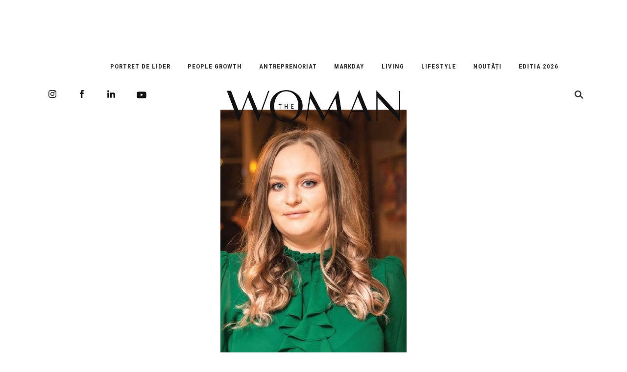

--- FILE ---
content_type: text/html; charset=UTF-8
request_url: https://thewoman.ro/retelele-de-socializare-reprezinta-podul-dintre-o-afacere-si-clientii-actuali-sau-potentiali-ai-unei-afaceri-mihaela-ratan-social-media-manager-hold-marketing/
body_size: 48712
content:
<!DOCTYPE html>
<html lang="en-US" class="no-js">
<head>
    <meta name="Description" content="The Woman | Conference&Magazine  The Woman motivates, educates and supports women, those #LeadersofChange who have the power to inspire and connect businesses. ">
	<meta charset="UTF-8">
	<meta name="viewport" content="width=device-width">
	
	
	
	    <meta property="og:image" content="https://thewoman.ro/wp-content/uploads/2020/12/the-woman-mihaela-ratan-social-media-02.png" />
  
        
      
          
	<link rel="profile" href="http://gmpg.org/xfn/11">
	<link rel="pingback" href="https://thewoman.ro/xmlrpc.php">
	
	<link href="https://fonts.googleapis.com/css?family=Roboto+Condensed:400,400i,700,700i" rel="stylesheet">
	
	<link rel="stylesheet" type="text/css" href="https://thewoman.ro/wp-content/themes/thewoman-new/css/bootstrap.min.css" media="screen" />
	<link rel="stylesheet" type="text/css" href="https://thewoman.ro/wp-content/themes/thewoman-new/icon-font/styles.css" media="screen" />
<!--	<link rel="stylesheet" type="text/css" href="https://thewoman.ro/wp-content/themes/thewoman-new/css/flexslider.css" media="screen" />-->
		<script src="https://ajax.googleapis.com/ajax/libs/jquery/1.12.4/jquery.min.js"></script>
  <script src="https://thewoman.ro/wp-content/themes/thewoman-new/js/jquery.cookie.js"></script>
	<!--<link rel="stylesheet" type="text/css" href="https://thewoman.ro/wp-content/themes/thewoman-new/css/revista.css" media="screen" />-->
	<!--[if lt IE 9]>
	<script src="https://thewoman.ro/wp-content/themes/thewoman-new/js/html5.js"></script>
	<![endif]-->

	<script>(function(html){html.className = html.className.replace(/\bno-js\b/,'js')})(document.documentElement);</script>
<meta name='robots' content='index, follow, max-image-preview:large, max-snippet:-1, max-video-preview:-1' />
	<style>img:is([sizes="auto" i], [sizes^="auto," i]) { contain-intrinsic-size: 3000px 1500px }</style>
	
	<!-- This site is optimized with the Yoast SEO plugin v26.6 - https://yoast.com/wordpress/plugins/seo/ -->
	<title>„O afacere de succes TREBUIE să fie prezentă pe social media” | Mihaela Ratan, Social Media Manager Hold Marketing | The Woman Magazine</title>
	<link rel="canonical" href="https://thewoman.ro/retelele-de-socializare-reprezinta-podul-dintre-o-afacere-si-clientii-actuali-sau-potentiali-ai-unei-afaceri-mihaela-ratan-social-media-manager-hold-marketing/" />
	<meta property="og:locale" content="en_US" />
	<meta property="og:type" content="article" />
	<meta property="og:title" content="„O afacere de succes TREBUIE să fie prezentă pe social media” | Mihaela Ratan, Social Media Manager Hold Marketing | The Woman Magazine" />
	<meta property="og:description" content="Mihaela Ratan ocupă în prezent funcția de Social Media Manager la Hold Marketing. După 5 ani de studiu și câteva job-uri în domeniu, aceasta concluzionează că social media este unul dintre cele mai eficiente instrumente de comunicare create în era digitală. Și-a dat seama pe parcurs că a făcut foarte bine ascultându-și impulsul de a &hellip; Continue reading „O afacere de succes TREBUIE să fie prezentă pe social media” | Mihaela Ratan, Social Media Manager Hold Marketing" />
	<meta property="og:url" content="https://thewoman.ro/retelele-de-socializare-reprezinta-podul-dintre-o-afacere-si-clientii-actuali-sau-potentiali-ai-unei-afaceri-mihaela-ratan-social-media-manager-hold-marketing/" />
	<meta property="og:site_name" content="The Woman Magazine" />
	<meta property="article:publisher" content="https://www.facebook.com/TheWomanRo/" />
	<meta property="article:published_time" content="2022-12-15T11:33:07+00:00" />
	<meta property="article:modified_time" content="2022-12-15T11:33:10+00:00" />
	<meta property="og:image" content="https://thewoman.ro/wp-content/uploads/2020/12/the-woman-mihaela-ratan-social-media-02.png" />
	<meta property="og:image:width" content="2084" />
	<meta property="og:image:height" content="1509" />
	<meta property="og:image:type" content="image/png" />
	<meta name="author" content="Mara Lazăr" />
	<script type="application/ld+json" class="yoast-schema-graph">{"@context":"https://schema.org","@graph":[{"@type":"Article","@id":"https://thewoman.ro/retelele-de-socializare-reprezinta-podul-dintre-o-afacere-si-clientii-actuali-sau-potentiali-ai-unei-afaceri-mihaela-ratan-social-media-manager-hold-marketing/#article","isPartOf":{"@id":"https://thewoman.ro/retelele-de-socializare-reprezinta-podul-dintre-o-afacere-si-clientii-actuali-sau-potentiali-ai-unei-afaceri-mihaela-ratan-social-media-manager-hold-marketing/"},"author":{"name":"Mara Lazăr","@id":"https://thewoman.ro/#/schema/person/8620f13768d78e2bf255f30bede62998"},"headline":"„O afacere de succes TREBUIE să fie prezentă pe social media” | Mihaela Ratan, Social Media Manager Hold Marketing","datePublished":"2022-12-15T11:33:07+00:00","dateModified":"2022-12-15T11:33:10+00:00","mainEntityOfPage":{"@id":"https://thewoman.ro/retelele-de-socializare-reprezinta-podul-dintre-o-afacere-si-clientii-actuali-sau-potentiali-ai-unei-afaceri-mihaela-ratan-social-media-manager-hold-marketing/"},"wordCount":2233,"commentCount":0,"publisher":{"@id":"https://thewoman.ro/#organization"},"image":{"@id":"https://thewoman.ro/retelele-de-socializare-reprezinta-podul-dintre-o-afacere-si-clientii-actuali-sau-potentiali-ai-unei-afaceri-mihaela-ratan-social-media-manager-hold-marketing/#primaryimage"},"thumbnailUrl":"https://thewoman.ro/wp-content/uploads/2020/12/the-woman-mihaela-ratan-social-media-02.png","keywords":["Hold Marketing","Mihaela Ratan","social media manager"],"articleSection":["Markday","People Growth"],"inLanguage":"en-US","potentialAction":[{"@type":"CommentAction","name":"Comment","target":["https://thewoman.ro/retelele-de-socializare-reprezinta-podul-dintre-o-afacere-si-clientii-actuali-sau-potentiali-ai-unei-afaceri-mihaela-ratan-social-media-manager-hold-marketing/#respond"]}]},{"@type":"WebPage","@id":"https://thewoman.ro/retelele-de-socializare-reprezinta-podul-dintre-o-afacere-si-clientii-actuali-sau-potentiali-ai-unei-afaceri-mihaela-ratan-social-media-manager-hold-marketing/","url":"https://thewoman.ro/retelele-de-socializare-reprezinta-podul-dintre-o-afacere-si-clientii-actuali-sau-potentiali-ai-unei-afaceri-mihaela-ratan-social-media-manager-hold-marketing/","name":"„O afacere de succes TREBUIE să fie prezentă pe social media” | Mihaela Ratan, Social Media Manager Hold Marketing | The Woman Magazine","isPartOf":{"@id":"https://thewoman.ro/#website"},"primaryImageOfPage":{"@id":"https://thewoman.ro/retelele-de-socializare-reprezinta-podul-dintre-o-afacere-si-clientii-actuali-sau-potentiali-ai-unei-afaceri-mihaela-ratan-social-media-manager-hold-marketing/#primaryimage"},"image":{"@id":"https://thewoman.ro/retelele-de-socializare-reprezinta-podul-dintre-o-afacere-si-clientii-actuali-sau-potentiali-ai-unei-afaceri-mihaela-ratan-social-media-manager-hold-marketing/#primaryimage"},"thumbnailUrl":"https://thewoman.ro/wp-content/uploads/2020/12/the-woman-mihaela-ratan-social-media-02.png","datePublished":"2022-12-15T11:33:07+00:00","dateModified":"2022-12-15T11:33:10+00:00","breadcrumb":{"@id":"https://thewoman.ro/retelele-de-socializare-reprezinta-podul-dintre-o-afacere-si-clientii-actuali-sau-potentiali-ai-unei-afaceri-mihaela-ratan-social-media-manager-hold-marketing/#breadcrumb"},"inLanguage":"en-US","potentialAction":[{"@type":"ReadAction","target":["https://thewoman.ro/retelele-de-socializare-reprezinta-podul-dintre-o-afacere-si-clientii-actuali-sau-potentiali-ai-unei-afaceri-mihaela-ratan-social-media-manager-hold-marketing/"]}]},{"@type":"ImageObject","inLanguage":"en-US","@id":"https://thewoman.ro/retelele-de-socializare-reprezinta-podul-dintre-o-afacere-si-clientii-actuali-sau-potentiali-ai-unei-afaceri-mihaela-ratan-social-media-manager-hold-marketing/#primaryimage","url":"https://thewoman.ro/wp-content/uploads/2020/12/the-woman-mihaela-ratan-social-media-02.png","contentUrl":"https://thewoman.ro/wp-content/uploads/2020/12/the-woman-mihaela-ratan-social-media-02.png","width":2084,"height":1509},{"@type":"BreadcrumbList","@id":"https://thewoman.ro/retelele-de-socializare-reprezinta-podul-dintre-o-afacere-si-clientii-actuali-sau-potentiali-ai-unei-afaceri-mihaela-ratan-social-media-manager-hold-marketing/#breadcrumb","itemListElement":[{"@type":"ListItem","position":1,"name":"Home","item":"https://thewoman.ro/"},{"@type":"ListItem","position":2,"name":"Markday","item":"https://thewoman.ro/markday/"},{"@type":"ListItem","position":3,"name":"„O afacere de succes TREBUIE să fie prezentă pe social media” | Mihaela Ratan, Social Media Manager Hold Marketing"}]},{"@type":"WebSite","@id":"https://thewoman.ro/#website","url":"https://thewoman.ro/","name":"The Woman Magazine","description":"Revista Digitala TheWoman.ro","publisher":{"@id":"https://thewoman.ro/#organization"},"potentialAction":[{"@type":"SearchAction","target":{"@type":"EntryPoint","urlTemplate":"https://thewoman.ro/?s={search_term_string}"},"query-input":{"@type":"PropertyValueSpecification","valueRequired":true,"valueName":"search_term_string"}}],"inLanguage":"en-US"},{"@type":"Organization","@id":"https://thewoman.ro/#organization","name":"The Woman Magazine","url":"https://thewoman.ro/","logo":{"@type":"ImageObject","inLanguage":"en-US","@id":"https://thewoman.ro/#/schema/logo/image/","url":"https://thewoman.ro/wp-content/uploads/2024/11/THE-WOMAN-LOGO-BLACK.png","contentUrl":"https://thewoman.ro/wp-content/uploads/2024/11/THE-WOMAN-LOGO-BLACK.png","width":2654,"height":455,"caption":"The Woman Magazine"},"image":{"@id":"https://thewoman.ro/#/schema/logo/image/"},"sameAs":["https://www.facebook.com/TheWomanRo/","https://www.instagram.com/thewoman.ro/","https://www.linkedin.com/company/thewomanro/","https://www.youtube.com/channel/UCXmS5ROl4Cun1oQZpIbTF1A","https://vimeo.com/liberoevents"]},{"@type":"Person","@id":"https://thewoman.ro/#/schema/person/8620f13768d78e2bf255f30bede62998","name":"Mara Lazăr","image":{"@type":"ImageObject","inLanguage":"en-US","@id":"https://thewoman.ro/#/schema/person/image/","url":"https://secure.gravatar.com/avatar/6616a276b01d4d30631a08e1bba47d3f06fb284ecd52aa0e79087c4303faad53?s=96&d=mm&r=g","contentUrl":"https://secure.gravatar.com/avatar/6616a276b01d4d30631a08e1bba47d3f06fb284ecd52aa0e79087c4303faad53?s=96&d=mm&r=g","caption":"Mara Lazăr"},"url":"https://thewoman.ro/author/editors-the-woman/"}]}</script>
	<!-- / Yoast SEO plugin. -->


<link rel="alternate" type="application/rss+xml" title="The Woman Magazine &raquo; Feed" href="https://thewoman.ro/feed/" />
<link rel="alternate" type="application/rss+xml" title="The Woman Magazine &raquo; Comments Feed" href="https://thewoman.ro/comments/feed/" />
<link rel="alternate" type="application/rss+xml" title="The Woman Magazine &raquo; „O afacere de succes TREBUIE să fie prezentă pe social media” | Mihaela Ratan, Social Media Manager Hold Marketing Comments Feed" href="https://thewoman.ro/retelele-de-socializare-reprezinta-podul-dintre-o-afacere-si-clientii-actuali-sau-potentiali-ai-unei-afaceri-mihaela-ratan-social-media-manager-hold-marketing/feed/" />
<link rel='stylesheet' id='wp-block-library-css' href='https://thewoman.ro/wp-includes/css/dist/block-library/style.min.css?ver=6.8.3' type='text/css' media='all' />
<style id='classic-theme-styles-inline-css' type='text/css'>
/*! This file is auto-generated */
.wp-block-button__link{color:#fff;background-color:#32373c;border-radius:9999px;box-shadow:none;text-decoration:none;padding:calc(.667em + 2px) calc(1.333em + 2px);font-size:1.125em}.wp-block-file__button{background:#32373c;color:#fff;text-decoration:none}
</style>
<style id='global-styles-inline-css' type='text/css'>
:root{--wp--preset--aspect-ratio--square: 1;--wp--preset--aspect-ratio--4-3: 4/3;--wp--preset--aspect-ratio--3-4: 3/4;--wp--preset--aspect-ratio--3-2: 3/2;--wp--preset--aspect-ratio--2-3: 2/3;--wp--preset--aspect-ratio--16-9: 16/9;--wp--preset--aspect-ratio--9-16: 9/16;--wp--preset--color--black: #000000;--wp--preset--color--cyan-bluish-gray: #abb8c3;--wp--preset--color--white: #ffffff;--wp--preset--color--pale-pink: #f78da7;--wp--preset--color--vivid-red: #cf2e2e;--wp--preset--color--luminous-vivid-orange: #ff6900;--wp--preset--color--luminous-vivid-amber: #fcb900;--wp--preset--color--light-green-cyan: #7bdcb5;--wp--preset--color--vivid-green-cyan: #00d084;--wp--preset--color--pale-cyan-blue: #8ed1fc;--wp--preset--color--vivid-cyan-blue: #0693e3;--wp--preset--color--vivid-purple: #9b51e0;--wp--preset--gradient--vivid-cyan-blue-to-vivid-purple: linear-gradient(135deg,rgba(6,147,227,1) 0%,rgb(155,81,224) 100%);--wp--preset--gradient--light-green-cyan-to-vivid-green-cyan: linear-gradient(135deg,rgb(122,220,180) 0%,rgb(0,208,130) 100%);--wp--preset--gradient--luminous-vivid-amber-to-luminous-vivid-orange: linear-gradient(135deg,rgba(252,185,0,1) 0%,rgba(255,105,0,1) 100%);--wp--preset--gradient--luminous-vivid-orange-to-vivid-red: linear-gradient(135deg,rgba(255,105,0,1) 0%,rgb(207,46,46) 100%);--wp--preset--gradient--very-light-gray-to-cyan-bluish-gray: linear-gradient(135deg,rgb(238,238,238) 0%,rgb(169,184,195) 100%);--wp--preset--gradient--cool-to-warm-spectrum: linear-gradient(135deg,rgb(74,234,220) 0%,rgb(151,120,209) 20%,rgb(207,42,186) 40%,rgb(238,44,130) 60%,rgb(251,105,98) 80%,rgb(254,248,76) 100%);--wp--preset--gradient--blush-light-purple: linear-gradient(135deg,rgb(255,206,236) 0%,rgb(152,150,240) 100%);--wp--preset--gradient--blush-bordeaux: linear-gradient(135deg,rgb(254,205,165) 0%,rgb(254,45,45) 50%,rgb(107,0,62) 100%);--wp--preset--gradient--luminous-dusk: linear-gradient(135deg,rgb(255,203,112) 0%,rgb(199,81,192) 50%,rgb(65,88,208) 100%);--wp--preset--gradient--pale-ocean: linear-gradient(135deg,rgb(255,245,203) 0%,rgb(182,227,212) 50%,rgb(51,167,181) 100%);--wp--preset--gradient--electric-grass: linear-gradient(135deg,rgb(202,248,128) 0%,rgb(113,206,126) 100%);--wp--preset--gradient--midnight: linear-gradient(135deg,rgb(2,3,129) 0%,rgb(40,116,252) 100%);--wp--preset--font-size--small: 13px;--wp--preset--font-size--medium: 20px;--wp--preset--font-size--large: 36px;--wp--preset--font-size--x-large: 42px;--wp--preset--spacing--20: 0.44rem;--wp--preset--spacing--30: 0.67rem;--wp--preset--spacing--40: 1rem;--wp--preset--spacing--50: 1.5rem;--wp--preset--spacing--60: 2.25rem;--wp--preset--spacing--70: 3.38rem;--wp--preset--spacing--80: 5.06rem;--wp--preset--shadow--natural: 6px 6px 9px rgba(0, 0, 0, 0.2);--wp--preset--shadow--deep: 12px 12px 50px rgba(0, 0, 0, 0.4);--wp--preset--shadow--sharp: 6px 6px 0px rgba(0, 0, 0, 0.2);--wp--preset--shadow--outlined: 6px 6px 0px -3px rgba(255, 255, 255, 1), 6px 6px rgba(0, 0, 0, 1);--wp--preset--shadow--crisp: 6px 6px 0px rgba(0, 0, 0, 1);}:where(.is-layout-flex){gap: 0.5em;}:where(.is-layout-grid){gap: 0.5em;}body .is-layout-flex{display: flex;}.is-layout-flex{flex-wrap: wrap;align-items: center;}.is-layout-flex > :is(*, div){margin: 0;}body .is-layout-grid{display: grid;}.is-layout-grid > :is(*, div){margin: 0;}:where(.wp-block-columns.is-layout-flex){gap: 2em;}:where(.wp-block-columns.is-layout-grid){gap: 2em;}:where(.wp-block-post-template.is-layout-flex){gap: 1.25em;}:where(.wp-block-post-template.is-layout-grid){gap: 1.25em;}.has-black-color{color: var(--wp--preset--color--black) !important;}.has-cyan-bluish-gray-color{color: var(--wp--preset--color--cyan-bluish-gray) !important;}.has-white-color{color: var(--wp--preset--color--white) !important;}.has-pale-pink-color{color: var(--wp--preset--color--pale-pink) !important;}.has-vivid-red-color{color: var(--wp--preset--color--vivid-red) !important;}.has-luminous-vivid-orange-color{color: var(--wp--preset--color--luminous-vivid-orange) !important;}.has-luminous-vivid-amber-color{color: var(--wp--preset--color--luminous-vivid-amber) !important;}.has-light-green-cyan-color{color: var(--wp--preset--color--light-green-cyan) !important;}.has-vivid-green-cyan-color{color: var(--wp--preset--color--vivid-green-cyan) !important;}.has-pale-cyan-blue-color{color: var(--wp--preset--color--pale-cyan-blue) !important;}.has-vivid-cyan-blue-color{color: var(--wp--preset--color--vivid-cyan-blue) !important;}.has-vivid-purple-color{color: var(--wp--preset--color--vivid-purple) !important;}.has-black-background-color{background-color: var(--wp--preset--color--black) !important;}.has-cyan-bluish-gray-background-color{background-color: var(--wp--preset--color--cyan-bluish-gray) !important;}.has-white-background-color{background-color: var(--wp--preset--color--white) !important;}.has-pale-pink-background-color{background-color: var(--wp--preset--color--pale-pink) !important;}.has-vivid-red-background-color{background-color: var(--wp--preset--color--vivid-red) !important;}.has-luminous-vivid-orange-background-color{background-color: var(--wp--preset--color--luminous-vivid-orange) !important;}.has-luminous-vivid-amber-background-color{background-color: var(--wp--preset--color--luminous-vivid-amber) !important;}.has-light-green-cyan-background-color{background-color: var(--wp--preset--color--light-green-cyan) !important;}.has-vivid-green-cyan-background-color{background-color: var(--wp--preset--color--vivid-green-cyan) !important;}.has-pale-cyan-blue-background-color{background-color: var(--wp--preset--color--pale-cyan-blue) !important;}.has-vivid-cyan-blue-background-color{background-color: var(--wp--preset--color--vivid-cyan-blue) !important;}.has-vivid-purple-background-color{background-color: var(--wp--preset--color--vivid-purple) !important;}.has-black-border-color{border-color: var(--wp--preset--color--black) !important;}.has-cyan-bluish-gray-border-color{border-color: var(--wp--preset--color--cyan-bluish-gray) !important;}.has-white-border-color{border-color: var(--wp--preset--color--white) !important;}.has-pale-pink-border-color{border-color: var(--wp--preset--color--pale-pink) !important;}.has-vivid-red-border-color{border-color: var(--wp--preset--color--vivid-red) !important;}.has-luminous-vivid-orange-border-color{border-color: var(--wp--preset--color--luminous-vivid-orange) !important;}.has-luminous-vivid-amber-border-color{border-color: var(--wp--preset--color--luminous-vivid-amber) !important;}.has-light-green-cyan-border-color{border-color: var(--wp--preset--color--light-green-cyan) !important;}.has-vivid-green-cyan-border-color{border-color: var(--wp--preset--color--vivid-green-cyan) !important;}.has-pale-cyan-blue-border-color{border-color: var(--wp--preset--color--pale-cyan-blue) !important;}.has-vivid-cyan-blue-border-color{border-color: var(--wp--preset--color--vivid-cyan-blue) !important;}.has-vivid-purple-border-color{border-color: var(--wp--preset--color--vivid-purple) !important;}.has-vivid-cyan-blue-to-vivid-purple-gradient-background{background: var(--wp--preset--gradient--vivid-cyan-blue-to-vivid-purple) !important;}.has-light-green-cyan-to-vivid-green-cyan-gradient-background{background: var(--wp--preset--gradient--light-green-cyan-to-vivid-green-cyan) !important;}.has-luminous-vivid-amber-to-luminous-vivid-orange-gradient-background{background: var(--wp--preset--gradient--luminous-vivid-amber-to-luminous-vivid-orange) !important;}.has-luminous-vivid-orange-to-vivid-red-gradient-background{background: var(--wp--preset--gradient--luminous-vivid-orange-to-vivid-red) !important;}.has-very-light-gray-to-cyan-bluish-gray-gradient-background{background: var(--wp--preset--gradient--very-light-gray-to-cyan-bluish-gray) !important;}.has-cool-to-warm-spectrum-gradient-background{background: var(--wp--preset--gradient--cool-to-warm-spectrum) !important;}.has-blush-light-purple-gradient-background{background: var(--wp--preset--gradient--blush-light-purple) !important;}.has-blush-bordeaux-gradient-background{background: var(--wp--preset--gradient--blush-bordeaux) !important;}.has-luminous-dusk-gradient-background{background: var(--wp--preset--gradient--luminous-dusk) !important;}.has-pale-ocean-gradient-background{background: var(--wp--preset--gradient--pale-ocean) !important;}.has-electric-grass-gradient-background{background: var(--wp--preset--gradient--electric-grass) !important;}.has-midnight-gradient-background{background: var(--wp--preset--gradient--midnight) !important;}.has-small-font-size{font-size: var(--wp--preset--font-size--small) !important;}.has-medium-font-size{font-size: var(--wp--preset--font-size--medium) !important;}.has-large-font-size{font-size: var(--wp--preset--font-size--large) !important;}.has-x-large-font-size{font-size: var(--wp--preset--font-size--x-large) !important;}
:where(.wp-block-post-template.is-layout-flex){gap: 1.25em;}:where(.wp-block-post-template.is-layout-grid){gap: 1.25em;}
:where(.wp-block-columns.is-layout-flex){gap: 2em;}:where(.wp-block-columns.is-layout-grid){gap: 2em;}
:root :where(.wp-block-pullquote){font-size: 1.5em;line-height: 1.6;}
</style>
<link rel='stylesheet' id='cptch_stylesheet-css' href='https://thewoman.ro/wp-content/plugins/captcha/css/front_end_style.css?ver=4.4.5' type='text/css' media='all' />
<link rel='stylesheet' id='dashicons-css' href='https://thewoman.ro/wp-includes/css/dashicons.min.css?ver=6.8.3' type='text/css' media='all' />
<link rel='stylesheet' id='cptch_desktop_style-css' href='https://thewoman.ro/wp-content/plugins/captcha/css/desktop_style.css?ver=4.4.5' type='text/css' media='all' />
<link rel='stylesheet' id='contact-form-7-css' href='https://thewoman.ro/wp-content/plugins/contact-form-7/includes/css/styles.css?ver=6.1.4' type='text/css' media='all' />
<link rel='stylesheet' id='easy_load_more-frontend-css' href='https://thewoman.ro/wp-content/plugins/easy-load-more/assets/css/frontend.css?ver=1.0.0' type='text/css' media='all' />
<style id='easy_load_more-frontend-inline-css' type='text/css'>
.elm-button { background: ; color: #121212; }
.elm-button:hover, .elm-button:active, .elm-button:focus { background: #333333; }
.elm-loading-icon { fill: #121212; stroke: #121212; }

</style>
<link rel='stylesheet' id='twentyfifteen-style-css' href='https://thewoman.ro/wp-content/themes/thewoman-new/style.css?ver=6.8.3' type='text/css' media='all' />
<style id='twentyfifteen-style-inline-css' type='text/css'>

			.post-navigation .nav-previous { background-image: url(https://thewoman.ro/wp-content/uploads/2025/08/Celia-Cosma-judecator-825x510.png); }
			.post-navigation .nav-previous .post-title, .post-navigation .nav-previous a:hover .post-title, .post-navigation .nav-previous .meta-nav { color: #fff; }
			.post-navigation .nav-previous a:before { background-color: rgba(0, 0, 0, 0.4); }
		
			.post-navigation .nav-next { background-image: url(https://thewoman.ro/wp-content/uploads/2023/01/2023-burse-LOréal-„Pentru-femeile-din-știință-825x510.jpg); border-top: 0; }
			.post-navigation .nav-next .post-title, .post-navigation .nav-next a:hover .post-title, .post-navigation .nav-next .meta-nav { color: #fff; }
			.post-navigation .nav-next a:before { background-color: rgba(0, 0, 0, 0.4); }
		
</style>
<!--[if lt IE 9]>
<link rel='stylesheet' id='twentyfifteen-ie-css' href='https://thewoman.ro/wp-content/themes/thewoman-new/css/ie.css?ver=20141010' type='text/css' media='all' />
<![endif]-->
<!--[if lt IE 8]>
<link rel='stylesheet' id='twentyfifteen-ie7-css' href='https://thewoman.ro/wp-content/themes/thewoman-new/css/ie7.css?ver=20141010' type='text/css' media='all' />
<![endif]-->
<script type="text/javascript" src="https://thewoman.ro/wp-includes/js/jquery/jquery.min.js?ver=3.7.1" id="jquery-core-js"></script>
<script type="text/javascript" src="https://thewoman.ro/wp-includes/js/jquery/jquery-migrate.min.js?ver=3.4.1" id="jquery-migrate-js"></script>
<link rel="https://api.w.org/" href="https://thewoman.ro/wp-json/" /><link rel="alternate" title="JSON" type="application/json" href="https://thewoman.ro/wp-json/wp/v2/posts/34597" /><link rel="EditURI" type="application/rsd+xml" title="RSD" href="https://thewoman.ro/xmlrpc.php?rsd" />
<meta name="generator" content="WordPress 6.8.3" />
<link rel='shortlink' href='https://thewoman.ro/?p=34597' />
<link rel="alternate" title="oEmbed (JSON)" type="application/json+oembed" href="https://thewoman.ro/wp-json/oembed/1.0/embed?url=https%3A%2F%2Fthewoman.ro%2Fretelele-de-socializare-reprezinta-podul-dintre-o-afacere-si-clientii-actuali-sau-potentiali-ai-unei-afaceri-mihaela-ratan-social-media-manager-hold-marketing%2F" />
<link rel="alternate" title="oEmbed (XML)" type="text/xml+oembed" href="https://thewoman.ro/wp-json/oembed/1.0/embed?url=https%3A%2F%2Fthewoman.ro%2Fretelele-de-socializare-reprezinta-podul-dintre-o-afacere-si-clientii-actuali-sau-potentiali-ai-unei-afaceri-mihaela-ratan-social-media-manager-hold-marketing%2F&#038;format=xml" />
<link rel="apple-touch-icon" sizes="180x180" href="/wp-content/uploads/fbrfg/apple-touch-icon.png">
<link rel="icon" type="image/png" sizes="32x32" href="/wp-content/uploads/fbrfg/favicon-32x32.png">
<link rel="icon" type="image/png" sizes="16x16" href="/wp-content/uploads/fbrfg/favicon-16x16.png">
<link rel="manifest" href="/wp-content/uploads/fbrfg/site.webmanifest">
<link rel="shortcut icon" href="/wp-content/uploads/fbrfg/favicon.ico">
<meta name="msapplication-TileColor" content="#da532c">
<meta name="msapplication-config" content="/wp-content/uploads/fbrfg/browserconfig.xml">
<meta name="theme-color" content="#ffffff"><style type="text/css">.recentcomments a{display:inline !important;padding:0 !important;margin:0 !important;}</style><meta name="generator" content="Powered by WPBakery Page Builder - drag and drop page builder for WordPress."/>
<!--[if lte IE 9]><link rel="stylesheet" type="text/css" href="https://thewoman.ro/wp-content/plugins/js_composer/assets/css/vc_lte_ie9.min.css" media="screen"><![endif]-->		<style type="text/css" id="wp-custom-css">
			#sticky-menu .sticky-logo svg,
#sticky-menu .sticky-logo img {
  max-width: 180px !important;
  height: auto !important;
  display: block;
}

#sticky-menu {
  background: #fff !important;
  overflow: hidden;
  height: auto !important;
  padding: 10px 0 !important;
}
		</style>
		<noscript><style type="text/css"> .wpb_animate_when_almost_visible { opacity: 1; }</style></noscript>
<!-- Facebook Pixel Code -->
<script>
!function(f,b,e,v,n,t,s)
{if(f.fbq)return;n=f.fbq=function(){n.callMethod?
n.callMethod.apply(n,arguments):n.queue.push(arguments)};
if(!f._fbq)f._fbq=n;n.push=n;n.loaded=!0;n.version='2.0';
n.queue=[];t=b.createElement(e);t.async=!0;
t.src=v;s=b.getElementsByTagName(e)[0];
s.parentNode.insertBefore(t,s)}(window,document,'script',
'https://connect.facebook.net/en_US/fbevents.js');

fbq('init', '461187287697356');
fbq('track', 'PageView');
</script>
<noscript>
<img height="1" width="1"
src="https://www.facebook.com/tr?id=461187287697356&ev=PageView
&noscript=1"/>
</noscript>
<!-- End Facebook Pixel Code -->


<!--	<div class="cookiePolicy">
  <div class="cookiePolicy__content">
    Acest site foloseşte cookies. Prin continuarea navigării în site vă exprimaţi acordul expres pentru modul în care folosim aceste informaţii.
  </div>
  <div class="cookiePolicy__close">
    <svg viewPort="0 0 12 12" version="1.1" xmlns="http://www.w3.org/2000/svg">
      <line x1="1" y1="11" 
            x2="11" y2="1" 
            stroke="#fff" 
            stroke-width="2"/>
      <line x1="1" y1="1" 
            x2="11" y2="11" 
            stroke="#fff" 
            stroke-width="2"/>
    </svg>
  </div>
</div>

<style>

.cookiePolicy {
    box-sizing: border-box;
    position: fixed;
    z-index: 9999;
    bottom: 0;
    left: 0;
    right: 0;
    padding: 0 48px;
    height: 36px;
    line-height: 36px;
    text-align: center;
    background-color: #D17E7A;
    color: #fff;
    font-size: 14px;
    transform: translate3d(0, 36px, 0);
    transition: all 300ms cubic-bezier(0.77, 0, 0.175, 1);
    opacity: 0;
    font-size: 16px;
    }
.cookiePolicy.is-active {
  transform: translate3d(0, 0, 0);
  opacity: 1;
}
.cookiePolicy a {
  color: #208798;
  text-decoration: none;
}
.cookiePolicy__close {
  position: absolute;
  top: 50%;
  right: 16px;
  width: 12px;
  height: 12px;
  margin-top: -6px;
  cursor: pointer;
}
.cookiePolicy__close svg {
  display: inline-block;
  fill: #208798;
}

@media screen and (max-width: 1024px) {
  .cookiePolicy {
    height: auto;
    padding: 24px 48px;
    line-height: 1.4;
  }
  .cookiePolicy__close {
    top: 27px;
    margin: 0;
  }
}



</style>


<script>
document.addEventListener("DOMContentLoaded", function() {
  
  // Create cookie function
  function createCookie(name, value, days) {
      var expires;
      if (days) {
          var date = new Date();
          date.setTime(date.getTime()+(days*24*60*60*1000));
          expires = "; expires="+date.toGMTString();
      }
      else {
          expires = "";
      }
      document.cookie = name+"="+value+expires+"; path=/";
  }

  // Reading cookies function
  function readCookie(name) {
      var nameEQ = name + "=";
      var ca = document.cookie.split(';');
      for(var i=0;i < ca.length;i++) {
          var c = ca[i];
          while (c.charAt(0) === ' ') {
              c = c.substring(1,c.length);
          }
          if (c.indexOf(nameEQ) === 0) {
              return c.substring(nameEQ.length,c.length);
          }
      }
      return null;
  }
  
  // Selectors
  var cookiePolicy      = document.querySelector('.cookiePolicy');
  var closeCookiePolicy = cookiePolicy.querySelector('.cookiePolicy__close');
  var hasCookie         = readCookie("visited"); 
  
  // If the 'visited' cookie isn't set, show the popunder after 2 seconds
  if (!hasCookie) { 
    setTimeout(function(){
      cookiePolicy.classList.add('is-active');
    }, 2000);
  } else {
    cookiePolicy.parentNode.removeChild(cookiePolicy);
  }
  
  // On clicking the popunder, hide it and set the cookie so we don't show it until 365 days
  cookiePolicy.addEventListener('click', function(e){
    e.preventDefault();
    cookiePolicy.classList.remove('is-active');
    cookiePolicy.parentNode.removeChild(cookiePolicy);
    createCookie("visited", true, );
  });
});


</script>-->

<script id="mcjs">!function(c,h,i,m,p){m=c.createElement(h),p=c.getElementsByTagName(h)[0],m.async=1,m.src=i,p.parentNode.insertBefore(m,p)}(document,"script","https://chimpstatic.com/mcjs-connected/js/users/6536f3f6d7ecf2a28b41af5ed/63921c18307947b5daab02ac5.js");</script>
	<script async src="https://pagead2.googlesyndication.com/pagead/js/adsbygoogle.js?client=ca-pub-6271391602142817"
     crossorigin="anonymous"></script>
	<!-- Meta Pixel Code -->
<script>
!function(f,b,e,v,n,t,s)
{if(f.fbq)return;n=f.fbq=function(){n.callMethod?
n.callMethod.apply(n,arguments):n.queue.push(arguments)};
if(!f._fbq)f._fbq=n;n.push=n;n.loaded=!0;n.version='2.0';
n.queue=[];t=b.createElement(e);t.async=!0;
t.src=v;s=b.getElementsByTagName(e)[0];
s.parentNode.insertBefore(t,s)}(window, document,'script',
'https://connect.facebook.net/en_US/fbevents.js');
fbq('init', '450840925317229');
fbq('track', 'PageView');
</script>
<noscript><img height="1" width="1" style="display:none"
src="https://www.facebook.com/tr?id=450840925317229&ev=PageView&noscript=1"
/></noscript>
<!-- End Meta Pixel Code -->

</head>

 
	<!--<div id="notice">
		<p>THE WOMAN - Conferinta de Leadership Feminin s-a mutat <a href="https://thewoman.ro/?page_id=20374">aici</a></p>
	</div>-->
		
	<body id="top" class="wp-singular post-template-default single single-post postid-34597 single-format-standard wp-theme-thewoman-new revista wpb-js-composer js-comp-ver-5.6 vc_responsive">
	<div id="page" class="hfeed site">
	<header>
		<div class="container-fluid">
			<div class="row clearfix">
				<div class="col-xs-12">
					<nav>
						<div class="menu-center-container"><ul id="menu-center" class="menu"><li id="menu-item-1042" class="menu-item menu-item-type-taxonomy menu-item-object-category menu-item-1042"><a href="https://thewoman.ro/portret-de-leader/">Portret de Lider</a></li>
<li id="menu-item-982" class="menu-item menu-item-type-taxonomy menu-item-object-category current-post-ancestor current-menu-parent current-post-parent menu-item-982"><a href="https://thewoman.ro/people-growth/">People Growth</a></li>
<li id="menu-item-19072" class="menu-item menu-item-type-taxonomy menu-item-object-category menu-item-19072"><a href="https://thewoman.ro/antreprenoriat/">Antreprenoriat</a></li>
<li id="menu-item-29300" class="menu-item menu-item-type-taxonomy menu-item-object-category current-post-ancestor current-menu-parent current-post-parent menu-item-29300"><a href="https://thewoman.ro/markday/">Markday</a></li>
<li id="menu-item-29301" class="menu-item menu-item-type-taxonomy menu-item-object-category menu-item-29301"><a href="https://thewoman.ro/living/">Living</a></li>
<li id="menu-item-981" class="menu-item menu-item-type-taxonomy menu-item-object-category menu-item-981"><a href="https://thewoman.ro/lifestyle/">Lifestyle</a></li>
<li id="menu-item-9808" class="menu-item menu-item-type-taxonomy menu-item-object-category menu-item-9808"><a href="https://thewoman.ro/noutati/">Noutăți</a></li>
<li id="menu-item-57639" class="menu-item menu-item-type-custom menu-item-object-custom menu-item-57639"><a href="https://conference.thewoman.ro/">EDITIA 2026</a></li>
</ul></div>					</nav>
				</div>
			</div>
			<div class="row clearfix">
				<div class="col-xs-2 col-sm-3 col-md-4">
					<div class="nav-left social-media">
						<ul>
							<li id="menu-item-9816" class="icon icon-instagram menu-item menu-item-type-custom menu-item-object-custom menu-item-9816"><a target="_blank" href="https://www.instagram.com/thewoman.ro/">Instagram</a></li>
<li id="menu-item-992" class="icon icon-facebook menu-item menu-item-type-custom menu-item-object-custom menu-item-992"><a target="_blank" href="https://www.facebook.com/TheWomanRo/">Facebook</a></li>
<li id="menu-item-995" class="icon icon-linked-in menu-item menu-item-type-custom menu-item-object-custom menu-item-995"><a target="_blank" href="https://www.linkedin.com/company/thewomanleadership/">LinkedIn</a></li>
<li id="menu-item-1213" class="icon icon-you-tube menu-item menu-item-type-custom menu-item-object-custom menu-item-1213"><a target="_blank" href="https://www.youtube.com/@LiberoEvents">Youtube</a></li>
						</ul>
					</div>
					<a id="trigger-overlay" class="overlay-close icon icon-menu-alt" href="javascript:void(0)"></a>
				</div>
				<div class="col-xs-8 col-sm-6 col-md-4">
					<div id="logo-color" class="logo">
						<a href="https://thewoman.ro/revista">
							<!--<img src="https://thewoman.ro/wp-content/themes/thewoman-new/images/the-woman.svg" alt="" />-->
							<svg version="1.1" id="Layer_1" xmlns="http://www.w3.org/2000/svg" xmlns:xlink="http://www.w3.org/1999/xlink" x="0px" y="0px"
	 viewBox="0 0 400 74" style="enable-background:new 0 0 400 74;" xml:space="preserve">
<path style="fill:#121212" d="M192.9,1c10.8,20,21.5,39.9,32.4,60.1C235.7,40.9,246.1,21,256.6,1c0.1,0,0.2,0,0.4,0
	c3.8,23.7,7.5,47.6,11.3,71.6c-3.1,0-5.9,0-8.8,0c-0.4,0-0.9-0.6-0.9-1c-1.6-10.3-3.2-20.6-4.8-30.8c-1.1-6.7-2.1-13.5-3.2-20.3
	c0-0.1-0.1-0.2-0.4-0.7c-9.4,18-18.6,35.9-28,53.9c-9.8-18.1-19.6-36-29.5-54.3c-2.8,18-5.5,35.5-8.3,53.1c-0.9,0-1.8,0-2.8,0
	c3.8-23.9,7.5-47.7,11.3-71.5C192.7,1,192.8,1,192.9,1z M27.2,73.7C18.1,49.5,9.1,25.7,0,1.6c3.2,0,6.1,0,9.1,0c0.4,0,0.9,0.7,1,1.1
	c2.3,6.2,4.7,12.4,7,18.6c4.3,11.5,8.7,23,13,34.5c0.1,0.2,0.2,0.5,0.5,1c7.2-18.7,14.3-37.3,21.4-56.3c7.8,19,15.5,37.7,23.5,56.9
	c1.2-3.2,2.2-6,3.2-8.9c5.4-14.9,10.6-29.9,16-44.8c0.9-2.2,0.9-2.2,3.5-2c-8.6,23.9-17,47.7-25.7,71.8c-8-19.1-15.8-37.9-23.7-57.3
	C41.5,35.7,34.4,54.5,27.2,73.7z M137.1,74.2c-10.8-0.4-20.2-3.9-27.8-11.8c-5.6-5.9-8.7-12.9-9.7-20.9c-1.1-9.9,1.2-18.8,7.2-26.8
	c5.4-7.1,12.6-11.5,21.3-13.5c11-2.4,21.4-0.9,30.7,5.5c9.3,6.2,14.4,15.1,15.8,26.1c1.1,9.7-1.1,18.6-7,26.4
	c-5.4,7.2-12.7,11.6-21.5,13.6C143.2,73.6,140.2,73.7,137.1,74.2z M165,36.5c0.1-6.2-1.1-12.6-4.2-18.6C156.3,9,149.1,3.7,139.1,3
	c-11-0.9-20.8,5-25.5,15.2c-5.4,11.6-5.6,23.6-1.1,35.5c4.2,10.6,12,17.1,23.9,17.5c10,0.4,17.7-4,23.1-12.5
	C163.5,52.1,165,44.7,165,36.5z M345,0.5c17.5,19,34.8,37.7,52.4,56.8c0-18.7,0-37.1,0-55.4c1,0,1.7,0,2.6,0c0,23.7,0,47.5,0,71.7
	c-17.5-19-34.6-37.6-52.3-56.5c0,18.7,0,37.1,0,55.6c-1,0-1.8,0-2.8,0C345,48.6,345,24.8,345,0.5z M305.5-0.2
	c9.8,24.5,19.5,48.6,29.3,72.8c-3.1,0-6,0-8.8,0c-0.4,0-1-0.6-1.2-1.1c-2.6-6.2-5.1-12.5-7.6-18.7c-0.5-1.2-1.1-1.7-2.4-1.7
	c-8.4,0.1-17,0-25.5,0c-1.1,0-1.6,0.4-2.1,1.3c-2.3,6-4.8,12-7.2,18c-1,2.3-0.9,2.3-3.7,2C286.1,48.4,295.7,24.3,305.5-0.2z
	 M315.3,48.3c-4.4-11-8.7-21.8-13.2-32.9c-4.5,11.3-8.8,22-13.2,32.9C297.8,48.3,306.4,48.3,315.3,48.3z M126.2,34.1h-2.7v9.3h-1.3
	v-9.3h-2.7V33h6.9v1.1H126.2z M140.4,43.4h-1.3v-4.8h-4.2v4.8h-1.3V33h1.3v4.5h4.2V33h1.3V43.4z M153.5,38.5h-3.7v3.7h4.3v1.1h-5.5
	V32.8h5.5v1.1h-4.3v3.3h3.7V38.5z"/>
</svg>
						</a>
					</div>
				</div>
				<div class="col-xs-2 col-sm-3 col-md-4">
					<div class="nav-right search">
						<a class="search" id="trigger-search" href="javascript:void(0)"><span class="icon icon-search"></span></a>
					</div>
				</div>
			</div>
		</div>
	</header>
	
<header id="sticky-menu">
  <div class="sticky-inner container-fluid">
    <div class="sticky-logo">
      <a href="https://thewoman.ro/revista">
        <svg version="1.1" id="Layer_1" xmlns="http://www.w3.org/2000/svg" xmlns:xlink="http://www.w3.org/1999/xlink" x="0px" y="0px"
	 viewBox="0 0 400 74" style="enable-background:new 0 0 400 74;" xml:space="preserve">
<path style="fill:#121212" d="M192.9,1c10.8,20,21.5,39.9,32.4,60.1C235.7,40.9,246.1,21,256.6,1c0.1,0,0.2,0,0.4,0
	c3.8,23.7,7.5,47.6,11.3,71.6c-3.1,0-5.9,0-8.8,0c-0.4,0-0.9-0.6-0.9-1c-1.6-10.3-3.2-20.6-4.8-30.8c-1.1-6.7-2.1-13.5-3.2-20.3
	c0-0.1-0.1-0.2-0.4-0.7c-9.4,18-18.6,35.9-28,53.9c-9.8-18.1-19.6-36-29.5-54.3c-2.8,18-5.5,35.5-8.3,53.1c-0.9,0-1.8,0-2.8,0
	c3.8-23.9,7.5-47.7,11.3-71.5C192.7,1,192.8,1,192.9,1z M27.2,73.7C18.1,49.5,9.1,25.7,0,1.6c3.2,0,6.1,0,9.1,0c0.4,0,0.9,0.7,1,1.1
	c2.3,6.2,4.7,12.4,7,18.6c4.3,11.5,8.7,23,13,34.5c0.1,0.2,0.2,0.5,0.5,1c7.2-18.7,14.3-37.3,21.4-56.3c7.8,19,15.5,37.7,23.5,56.9
	c1.2-3.2,2.2-6,3.2-8.9c5.4-14.9,10.6-29.9,16-44.8c0.9-2.2,0.9-2.2,3.5-2c-8.6,23.9-17,47.7-25.7,71.8c-8-19.1-15.8-37.9-23.7-57.3
	C41.5,35.7,34.4,54.5,27.2,73.7z M137.1,74.2c-10.8-0.4-20.2-3.9-27.8-11.8c-5.6-5.9-8.7-12.9-9.7-20.9c-1.1-9.9,1.2-18.8,7.2-26.8
	c5.4-7.1,12.6-11.5,21.3-13.5c11-2.4,21.4-0.9,30.7,5.5c9.3,6.2,14.4,15.1,15.8,26.1c1.1,9.7-1.1,18.6-7,26.4
	c-5.4,7.2-12.7,11.6-21.5,13.6C143.2,73.6,140.2,73.7,137.1,74.2z M165,36.5c0.1-6.2-1.1-12.6-4.2-18.6C156.3,9,149.1,3.7,139.1,3
	c-11-0.9-20.8,5-25.5,15.2c-5.4,11.6-5.6,23.6-1.1,35.5c4.2,10.6,12,17.1,23.9,17.5c10,0.4,17.7-4,23.1-12.5
	C163.5,52.1,165,44.7,165,36.5z M345,0.5c17.5,19,34.8,37.7,52.4,56.8c0-18.7,0-37.1,0-55.4c1,0,1.7,0,2.6,0c0,23.7,0,47.5,0,71.7
	c-17.5-19-34.6-37.6-52.3-56.5c0,18.7,0,37.1,0,55.6c-1,0-1.8,0-2.8,0C345,48.6,345,24.8,345,0.5z M305.5-0.2
	c9.8,24.5,19.5,48.6,29.3,72.8c-3.1,0-6,0-8.8,0c-0.4,0-1-0.6-1.2-1.1c-2.6-6.2-5.1-12.5-7.6-18.7c-0.5-1.2-1.1-1.7-2.4-1.7
	c-8.4,0.1-17,0-25.5,0c-1.1,0-1.6,0.4-2.1,1.3c-2.3,6-4.8,12-7.2,18c-1,2.3-0.9,2.3-3.7,2C286.1,48.4,295.7,24.3,305.5-0.2z
	 M315.3,48.3c-4.4-11-8.7-21.8-13.2-32.9c-4.5,11.3-8.8,22-13.2,32.9C297.8,48.3,306.4,48.3,315.3,48.3z M126.2,34.1h-2.7v9.3h-1.3
	v-9.3h-2.7V33h6.9v1.1H126.2z M140.4,43.4h-1.3v-4.8h-4.2v4.8h-1.3V33h1.3v4.5h4.2V33h1.3V43.4z M153.5,38.5h-3.7v3.7h4.3v1.1h-5.5
	V32.8h5.5v1.1h-4.3v3.3h3.7V38.5z"/>
</svg>
      </a>
    </div>
    <nav>
      <div class="menu-center-container"><ul id="menu-center-1" class="menu"><li class="menu-item menu-item-type-taxonomy menu-item-object-category menu-item-1042"><a href="https://thewoman.ro/portret-de-leader/">Portret de Lider</a></li>
<li class="menu-item menu-item-type-taxonomy menu-item-object-category current-post-ancestor current-menu-parent current-post-parent menu-item-982"><a href="https://thewoman.ro/people-growth/">People Growth</a></li>
<li class="menu-item menu-item-type-taxonomy menu-item-object-category menu-item-19072"><a href="https://thewoman.ro/antreprenoriat/">Antreprenoriat</a></li>
<li class="menu-item menu-item-type-taxonomy menu-item-object-category current-post-ancestor current-menu-parent current-post-parent menu-item-29300"><a href="https://thewoman.ro/markday/">Markday</a></li>
<li class="menu-item menu-item-type-taxonomy menu-item-object-category menu-item-29301"><a href="https://thewoman.ro/living/">Living</a></li>
<li class="menu-item menu-item-type-taxonomy menu-item-object-category menu-item-981"><a href="https://thewoman.ro/lifestyle/">Lifestyle</a></li>
<li class="menu-item menu-item-type-taxonomy menu-item-object-category menu-item-9808"><a href="https://thewoman.ro/noutati/">Noutăți</a></li>
<li class="menu-item menu-item-type-custom menu-item-object-custom menu-item-57639"><a href="https://conference.thewoman.ro/">EDITIA 2026</a></li>
</ul></div>    </nav>
    <div class="nav-right search">
      <a id="trigger-overlay" class="icon icon-menu-alt" href="javascript:void(0)"></a>
    </div>
  </div>
</header>




<!-- use this for popup-->
<!--<div id="boxes">-->
<!--  <div style="top: 199.5px; left: 551.5px; display: none;" id="dialog" class="window">-->
<!--    <div id="lorem">-->
<!--    	<h3>Keep in touch with the community!</h3>-->
<!-- 	shortocde mailchimp-->
<!--    </div>-->
<!--    <div id="popupfoot"> <a class="close agree">&#10005;</a> </div>-->
<!--  </div>-->
<!--  <div style="width: 100%; font-size: 32pt; color:white; height: 602px; display: none; opacity: 0.94;" id="mask"></div>-->
<!--</div>-->
<!-- use this for popup-->



<script>
jQuery(function() {    

		var id = '#dialog';
	
		//Get the screen height and width
		var maskHeight = $(document).height();
		var maskWidth = $(window).width();
	
		//Set heigth and width to mask to fill up the whole screen
		$('#mask').css({'width':maskWidth,'height':maskHeight});
		
		
	
		//Get the window height and width
		var winH = $(window).height();
		var winW = $(window).width();
              
		//Set the popup window to center
		$(id).css('top',  winH/2-$(id).height()/2);
		$(id).css('left', winW/2-$(id).width()/2);
                
		var subscribedCookie = $.cookie('subscribed');
		if (!subscribedCookie) {	
			$('#mask').fadeIn(500);	
			$('#mask').fadeTo("slow",0.9);
			$(id).fadeIn(2000); 
			$.cookie('subscribed', 1, {expires: 360});	
	    }
	//if close button is clicked
	$('.window .close').click(function (e) {
		//Cancel the link behavior
		e.preventDefault();
		
		$('#mask').hide();
		$('.window').hide();
	});		
	
	//if mask is clicked
	$('#mask').click(function () {
		$(this).hide();
		$('.window').hide();
	});		
	
}, $);


</script>



<style type="text/css">
	
#mask {
  position:absolute;
  left:0;
  top:0;
  z-index:9000;
  background-color:#faece9;
  display:none;
  margin: 0 auto;
  width: 100% !important;
}  
#boxes .window {
  position:absolute;
  left:0;
  top:0;
  width:440px;
  height:200px;
  display:none;
  z-index:9999;
  padding:20px;
  border-radius: 3px;
  text-align: center;
  margin: 0 auto;
  	position: absolute !important;
	left: 0 !important;
	right: 0 !important;
	margin: 0 auto !important;
}
#boxes #dialog {
    max-width: 100%;
    height: auto;
    padding: 40px 30px 20px 30px;
    background-color: #ffffff;
    font-size: 20pt;
}
.maintext{
  text-align: center;
  text-decoration: none;
}

.close {    
	opacity: 0.8;
    position: absolute;
    right: 11px;
    top: 9px;
    font-size: 24px;
}
input.popup-btn {
    width: 137px;
    margin-top: 15px;
}


#boxes {
	padding-bottom: 15px;
}
@media screen and (min-width:320px ) and (max-width: 767px){
#boxes #dialog {
    max-width: 78%;
}
#boxes .window{
	position: absolute !important;
	left: 0 !important;
	right: 0 !important;
	margin: 0 auto !important;
}
}
</style>
		
	<div id="primary" class="content-area">
		<main id="main" class="site-main" role="main">
		
		
<article id="post-34597" class="post-34597 post type-post status-publish format-standard has-post-thumbnail hentry category-markday category-people-growth tag-hold-marketing tag-mihaela-ratan tag-social-media-manager" data-color="">

	
			<div class="post-header-image" style="background-image: url(https://thewoman.ro/wp-content/uploads/2020/12/the-woman-mihaela-ratan-social-media-02.png);"></div>
	
	<div class="container-fluid single-article-container">

				<div class="article-layout">

			
		
			<!-- CONTINUT ARTICOL -->
			<div class="article-main">
				<div class="row clearfix">
					<div class="col-xs-12 col-sm-12 col-md-10 col-md-offset-1 col-lg-8 col-lg-offset-2">

						<div class="wrap-entry">

							<div class="entry-header">
																	<h1 class="entry-title">„O afacere de succes TREBUIE să fie prezentă pe social media” | Mihaela Ratan, Social Media Manager Hold Marketing</h1>

									<div id="share-buttons">
										<ul class="share-article">
											<li>Share:</li>
											<li>
												<a href="https://www.facebook.com/sharer.php?u=https://thewoman.ro/retelele-de-socializare-reprezinta-podul-dintre-o-afacere-si-clientii-actuali-sau-potentiali-ai-unei-afaceri-mihaela-ratan-social-media-manager-hold-marketing/"
													target="_blank"
													onclick="window.open(this.href,'mywin','left=20,top=20,width=500,height=500,toolbar=1,resizable=1'); return false;">
													<span class="icon icon-facebook"></span>
												</a>
											</li>
											<li>
												<a href="https://www.linkedin.com/shareArticle?mini=true&amp;url=https://thewoman.ro/retelele-de-socializare-reprezinta-podul-dintre-o-afacere-si-clientii-actuali-sau-potentiali-ai-unei-afaceri-mihaela-ratan-social-media-manager-hold-marketing/"
													target="_blank"
													onclick="window.open(this.href,'mywin','left=20,top=20,width=500,height=500,toolbar=1,resizable=1'); return false;">
													<span class="icon icon-linked-in"></span>
												</a>
											</li>
										</ul>
									</div>

															</div><!-- .entry-header -->

							<div class="entry-content">
								
<p>Mihaela Ratan ocupă în prezent funcția de Social Media Manager la Hold Marketing. După 5 ani de studiu și câteva job-uri în domeniu, aceasta concluzionează că <em>social media este unul dintre cele mai eficiente instrumente de comunicare create în era digitală. </em></p>



<p>Și-a dat seama pe parcurs că a făcut foarte bine ascultându-și impulsul de a aplica la <em>Facultatea de Filosofie și Relații Publice</em>, iar câțiva ani mai târziu ocupă un post de Senior în domeniu, colaborând cu succes cu clienți din mai multe industrii, în cadrul agenției.</p>



<p>Am discutat cu Mihaela despre parcursul ei în lumea PR-ului de până acum, despre munca ei de zi cu zi din agenție și despre importanța rețelelor sociale.</p>


<p>&nbsp;</p>


<h3 class="wp-block-heading"><strong>Mihaela, cum ai ales să urmezi facultatea de Relații Publice? Ce te-a făcut să continui cu studiile, optând pentru un masterat axat pe marketing?</strong></h3>


<p>&nbsp;</p>


<p>Precum cei mai mulți dintre tinerii liceeni, nu știam prea sigur ce anume vreau să fac mai departe. Știam că sunt atrasă de lumea aceasta a poveștilor, îmi plăcea mult să citesc, eram destul de activă pe rețelele de socializare de atunci, deși la acel moment (2015) jobul de Social Media Specialist nu era atât de cunoscut la noi în România. </p>



<p>Inițial,&nbsp;am fost axată pe <em>Facultatea de Limbi Străine, Engleză &#8211;&nbsp; Germană</em>, însă ceva mă ținea pe loc. Una dintre surorile mele urma în acel moment <em>Facultatea de Filosofie și Relații Publice</em> și îmi mai povestea câte puțin din activitățile ei de la seminarii și cursuri. Am fost indecisă și țin minte că înainte cu două zile de a depune dosarul de înscriere, m-am hotărât să aplic totuși și la FSSP. Ce aș fi putut pierde? <strong>Mihaela din 2015 ar fi mândră să afle că impulsul ei de moment a dus-o pe niște drumuri tare faine.</strong></p>



<p>Masterul a venit firesc. Am terminat studiile de licență, am știut că îmi doresc să profesez în domeniu, îmi doream în continuare să locuiesc în Iași, așa că asta am făcut.</p>


<p>&nbsp;</p>


<h3 class="wp-block-heading"><strong>Știm că imediat după terminarea facultății a urmat imediat un job în domeniu. Care au fost cele mai importante lecții învățate pe băncile facultății pe care le-ai aplicat la primul loc de muncă? Dar care au fost aspectele pe care le-ai învățat tocmai din practică, fără a fi predate nicăieri?</strong></h3>


<p>&nbsp;</p>


<p>Partea practică am învățat-o 95% din profesarea efectivă în domeniu. Nu e o surpriză pentru nimeni că sistemul nostru de educație e axat pe teorie și foarte puțin pe practică.&nbsp;</p>



<p>Cea mai clară lecție pe care am învățat-o prin prisma primului meu loc de muncă este aceea că realitatea nu este mereu conformă cu așteptările. Primul meu job s-a intersectat cu primul meu an de master. Am învățat ce înseamnă responsabilitățile de om mare, am avut ocazia să pun în practică skill-urile de comunicare, prezentare și interacțiune învățate pe băncile facultății.</p>



<p> <strong>În cadrul anilor de universitate am învățat cum funcționează lucrurile, ce se află în spatele anumitor concepte și ce este de fapt marketing-ul, însă consolidarea acestor informații și baza a fost clar pusă de faptul că am activat în domeniu imediat după terminarea studiilor.</strong></p>


<p>&nbsp;</p>


<h3 class="wp-block-heading"><strong>Cum ți-ai descrie călătoria din punct de vedere profesional până în acest moment? Ce simți că ai acumulat deja, în primii ani de muncă?</strong></h3>


<p>&nbsp;</p>


<p>Rewarding, satisfăcătoare, provocatoare de cele mai multe ori și presărată de multe lecții &#8211; profesionale sau de viață. Am cunoscut oameni excepționali și m-am întâlnit cu situații pe care a trebuit să învăț să le gestionez. </p>



<p><strong>În primii ani de muncă am acumulat experiențele care m-au format ca adult, dar mai ales ca specialist social media</strong>. Mi-a plăcut întotdeauna să fiu atentă la oamenii din jurul meu care activează în această nișă și să absorb cât mai multă informație de la ei și asta m-a făcut să îmi doresc să cresc profesional tot mai mult. În primii ani de muncă am construit temelia care-mi permite să mă dezvolt și mai mult de acum.</p>



<figure class="wp-block-image size-large"><img fetchpriority="high" decoding="async" width="1024" height="683" src="https://thewoman.ro/wp-content/uploads/2022/12/Mihaela-Ratan-Hold-Marketing1-1024x683.jpg" alt="" class="wp-image-34599" srcset="https://thewoman.ro/wp-content/uploads/2022/12/Mihaela-Ratan-Hold-Marketing1-1024x683.jpg 1024w, https://thewoman.ro/wp-content/uploads/2022/12/Mihaela-Ratan-Hold-Marketing1-300x200.jpg 300w, https://thewoman.ro/wp-content/uploads/2022/12/Mihaela-Ratan-Hold-Marketing1-768x512.jpg 768w, https://thewoman.ro/wp-content/uploads/2022/12/Mihaela-Ratan-Hold-Marketing1-1536x1025.jpg 1536w, https://thewoman.ro/wp-content/uploads/2022/12/Mihaela-Ratan-Hold-Marketing1-200x133.jpg 200w, https://thewoman.ro/wp-content/uploads/2022/12/Mihaela-Ratan-Hold-Marketing1.jpg 1680w" sizes="(max-width: 1024px) 100vw, 1024px" /></figure>


<p>&nbsp;</p>


<h3 class="wp-block-heading"><strong>De curând, te-ai alăturat echipei Hold Marketing. Povestește-ne puțin despre activitatea ta în cadrul acesteia, ce faci zi de zi, care sunt cele mai mari provocări.</strong></h3>


<p>&nbsp;</p>


<p>Ziua mea începe cu o cafea. Nu v-ați fi așteptat la asta, nu? Mai apoi mă pregătesc de daily call-ul cu echipa mea, pregătesc lista de task-uri, le prioritizez în funcție de urgența lor. Ulterior, trec la lista mea efectivă de task-uri și intră în joc și partea creativă pe lângă cea de organizare și management &#8211; fac research pentru postări, creez și editez TikTok-uri sau story-uri, ofer colegilor feedback pe vizualuri și copy, lucrez la strategiile de marketing, vorbesc cu clienții, programez și editez postări, am call-uri cu echipa sau cu clienții. Nicio zi nu seamănă cu alta, sunt zile în care sunt creativă sau zile care necesită să fiu implicată mai mult pe partea de strategie și team lead.</p>



<p>Provocările apar atunci când clientul are o anumită perspectivă, la care nu vrea nicicum să renunțe, deși a văzut că nu îi aduce rezultate. De multe ori clienții nu cunosc acest domeniu atât de bine, de aceea și apelează la un specialist, evident. Însă, <strong>ne place mult să transformăm aceste provocări în oportunități de educare a clientului </strong>asupra lucrurilor pe care le facem, a elementelor tehnice și așa mai departe. Încă sunt clienți care cred că rezultatele apar peste noapte sau care nu înțeleg ce beneficii le poate aduce o prezență în social media constantă și de calitate, gândită și implementată de cineva cu experiență.</p>


<p>&nbsp;</p>


<h3 class="wp-block-heading"><strong>Ce diferențe resimți față de locurile de muncă anterioare, atât din punct de vedere al activității tale, cât și al companiei în sine?</strong></h3>


<p>&nbsp;</p>


<p>Primele două job-uri mi-au făcut cunoștință cu zona de organizare a evenimentelor farmaceutice, medicale sau de business. Tot ele m-au făcut să înțeleg că nu este un domeniu care mie să-mi aducă plăcere și satisfacție profesională și că sunt atrasă foarte tare de această zonă de social media.<em>&nbsp;&nbsp;</em></p>



<p>Clar, diferit e gradul de responsabilitate pe care îl am în momentul de față. Ocup o funcție de Team Leader și coordonez o echipă care în anul 2023 cel mai probabil se va extinde, pentru că ne dorim o creștere a companiei în sine și a portofoliului de clienți. Sunt înconjurată de oameni relativ de vârsta mea și nu e zi în care râsul să nu fie prezent în echipă.</p>


<p>&nbsp;</p>


<h3 class="wp-block-heading"><strong>Cum este structurat departamentul de Social Media în cadrul căruia activezi?</strong></h3>


<p>&nbsp;</p>


<p>Lucrăm intens în recrutarea unor specialiști care să ne completeze departamentele pentru că avem parte de o creștere constantă. </p>



<p>Departamentul de social media este format din copywriter și graphic designer dedicat, iar activitatea pe care aceștia o desfășoară și modul în care o fac, intră în responsabilitatea mea. Ne-am dorit ca acest departament să aibă om dedicat pe fiecare proces ce face parte dintr-o comunicare eficientă pe rețelele social media.</p>


<p>&nbsp;</p>


<h3 class="wp-block-heading"><strong>Cum se concretizează un proiect de la momentul în care primiți solicitarea, până la predarea acestuia? Care sunt pașii pe care îi urmați?</strong></h3>


<p>&nbsp;</p>


<p>În tot acest proces este foarte important ca persoana care stă de obicei de partea cealaltă a ecranului să înțeleagă extrem de bine cu ce o poți ajuta.&nbsp;Avem un coleg care se ocupă de partea de vânzări și un Account Manager care menține legătura cu clientul și se asigură că lucrurile sunt clare și stabilite de ambele părți. </p>



<p>Mai apoi, eu am un call cu clientul pentru a face cunoștință, dar și pentru a discuta ce anume își dorește el de la departamentul de social media, care sunt așteptările lui, dar și ale noastre și discutăm pe baza briefului &#8211; detalii tehnice, obiective, public țintă, canale potrivite în funcție de nișa în care activează etc. Mai apoi, urmează crearea unei strategii de marketing și implementarea acesteia.&nbsp;</p>


<p>&nbsp;</p>


<h3 class="wp-block-heading"><strong>În calitate de Social Media Manager, cum ai defini rolul și importanța rețelelor sociale în prezent? Există câteva reguli de care trebuie să țină cont un brand în Social Media? </strong></h3>


<p>&nbsp;</p>


<p><strong>Rețelele de socializare reprezintă podul dintre o afacere și clienții actuali sau potențiali ai unei afaceri. </strong>Social media este unul dintre cele mai eficiente instrumente de comunicare create în era digitală. Cred că, pentru ca o afacere să aibă succes, TREBUIE să fie prezentă pe social media. Practic, nu ești pe Google sau Facebook, nu exiști. <strong>Ce motive ai putea să ai pentru a-ți justifica absența dintr-un loc unde se află tot publicul tău și de ce ai face acest lucru?&nbsp;</strong></p>



<p>Da, sunt câteva reguli de care ar trebui să țină cont un brand în social media, precum: </p>



<p><strong>1. Ai mare grijă ce și cum comunici.</strong> Nu posta poze din vacanțele personale pe conturile de business dacă alegi să îți administrezi singur conturile de SM. Nu uita că rețelele sociale sunt niște tool-uri care te pot urca, dar la fel de bine pot contribui la stricarea reputației brandului și nu puține au fost cazurile de acest gen. </p>



<p><strong>2. Urmează trendurile, chiar dacă sunt fun</strong>. Dacă se potrivesc cu stilul tău de comunicare, go for it! </p>



<p><strong>3. Comunică diferit, spune o poveste, apelează la emoțiile oamenilor.&nbsp;</strong></p>



<figure class="wp-block-image size-full"><img decoding="async" width="768" height="1024" src="https://thewoman.ro/wp-content/uploads/2022/12/Mihaela-Ratan-Hold-Marketing2.jpeg" alt="" class="wp-image-34601" srcset="https://thewoman.ro/wp-content/uploads/2022/12/Mihaela-Ratan-Hold-Marketing2.jpeg 768w, https://thewoman.ro/wp-content/uploads/2022/12/Mihaela-Ratan-Hold-Marketing2-225x300.jpeg 225w, https://thewoman.ro/wp-content/uploads/2022/12/Mihaela-Ratan-Hold-Marketing2-135x180.jpeg 135w, https://thewoman.ro/wp-content/uploads/2022/12/Mihaela-Ratan-Hold-Marketing2-400x534.jpeg 400w" sizes="(max-width: 768px) 100vw, 768px" /></figure>


<p>&nbsp;</p>


<h3 class="wp-block-heading"><strong>Deși ai absolvit facultatea în 2019, ai activat până acum în 4 companii, iar în paralel te ocupai și de alte mici afaceri. Ce ai sfătui un proaspăt absolvent, în căutarea unui loc de muncă în marketing sau PR?</strong></h3>


<p>&nbsp;</p>


<p>Pe mine, fiecare loc de muncă m-a dus cu o treaptă mai sus. Am început pe un post de intern în facultate, iar acum ocup o funcție de Senior. Așadar, <strong>sfatul meu este să fie perseverenți. Nu ți-a ieșit din prima? Muncește mai mult!&nbsp;</strong></p>



<p>De obicei în acest domeniu se cere experiență, pe care, știu, este greu să o faci când nu te angajează nimeni fără ea. <strong>De unde să o acumulezi atunci? Poți face practică, poți aplica la internshipuri chiar din timpul facultății, lucru care o să te ajute foarte mult în viitor</strong>. </p>



<p>Trebuie să ai dorință de dezvoltare, un pic de curiozitate și implicare în a fi mereu la curent cu tot ce se întâmplă în social media și cu platformele de comunicare &#8211; exersează cu editarea clipurilor pe TikTok, creează story-uri, învață o platformă de creare a vizualurilor,&nbsp;scrie articole ori de câte ori ai ocazia. <strong>Fă constant ceva pentru dezvoltarea ta.</strong></p>


<p>&nbsp;</p>


<h3 class="wp-block-heading"><strong>Cât de mult te-au ajutat sau format studiile raportat la munca pe care o faci? Ce faci tu pentru dezvoltarea ta continuă?</strong></h3>


<p>&nbsp;</p>


<p>Am descoperit această activitate în timpul studiilor de licență și prin intermediul lor, deci zic că m-au ajutat enorm de mult în alegerea drumului.&nbsp;</p>



<p>Ca om de marketing petrec foarte mult timp online, pe diferite site-uri, aplicații, mă abonez la diferite newslettere, urmăresc anumiți oameni în social media de la care cred eu că am ce învăța și particip la cursuri care să-mi lărgească orizonturile. </p>



<p>Totodată, pentru a mă putea dezvolta constant am nevoie și de pauze binemeritate. Când lucrezi într-un domeniu creativ s-ar putea ca o pauză să-ți aducă mai multe idei decât te-ai aștepta.</p>


<p>&nbsp;</p>


<h3 class="wp-block-heading"><strong>Ce ne poți spune despre tine, dincolo de jobul de zi cu zi? Cum te-ai descrie pentru cineva care nu te cunoaște?</strong></h3>


<p>&nbsp;</p>


<p>Carismatică, deschisă, vorbăreață. Fac parte din acea categorie de oameni care se relaxează făcând curat, cu căștile în urechi. </p>



<p>Dar, îmi place și să mă relaxez în adevăratul sens al cuvântului. Ascult muzică, citesc, stau pe TikTok, total îndrăgostită de seriale polițiste, medicale sau detective, ies cu prietenii, mă plimb sau merg acasă, la țară, unde mă așteaptă mereu entuziasmați 2 bichoni drăgălași.&nbsp;</p>



<figure class="wp-block-image size-full"><img decoding="async" width="768" height="1024" src="https://thewoman.ro/wp-content/uploads/2022/12/Mihaela-Ratan-Hold-Marketing4.jpeg" alt="" class="wp-image-34602" srcset="https://thewoman.ro/wp-content/uploads/2022/12/Mihaela-Ratan-Hold-Marketing4.jpeg 768w, https://thewoman.ro/wp-content/uploads/2022/12/Mihaela-Ratan-Hold-Marketing4-225x300.jpeg 225w, https://thewoman.ro/wp-content/uploads/2022/12/Mihaela-Ratan-Hold-Marketing4-135x180.jpeg 135w, https://thewoman.ro/wp-content/uploads/2022/12/Mihaela-Ratan-Hold-Marketing4-400x534.jpeg 400w" sizes="(max-width: 768px) 100vw, 768px" /></figure>



<p></p>


<p>&nbsp;</p>


<p><em><strong>Se poate azi fără Social Media?</strong> &#8211; Probabil că da, dar eu una nu aș ignora un tool ca acesta.&nbsp;</em></p>



<p><em><strong>Ce nu îți lipsește niciodată din geantă?</strong> &#8211; Telefonul.</em></p>



<p><em><strong>Destinația favorită de vacanță:</strong> Orice loc cu plajă, soare și unde-mi pot duce și o carte.</em></p>



<p><em><strong>De unde te inspiri?</strong> &#8211; De peste tot. De la materiale de pe internet, la platforme de comunicare și până la experiențe proprii sau conversații pe care le am cu oamenii.&nbsp;</em></p>



<p><em><strong>Podcastul preferat:</strong> Da Bravo</em>.</p>



<p></p>


<p>&nbsp;</p>


<p>Editor:</p>



<figure class="wp-block-image size-large"><img loading="lazy" decoding="async" width="1024" height="381" src="https://thewoman.ro/wp-content/uploads/2021/04/2021-TW-MARA-RUSU--1024x381.png" alt="" class="wp-image-26760" srcset="https://thewoman.ro/wp-content/uploads/2021/04/2021-TW-MARA-RUSU--1024x381.png 1024w, https://thewoman.ro/wp-content/uploads/2021/04/2021-TW-MARA-RUSU--300x112.png 300w, https://thewoman.ro/wp-content/uploads/2021/04/2021-TW-MARA-RUSU--200x75.png 200w, https://thewoman.ro/wp-content/uploads/2021/04/2021-TW-MARA-RUSU-.png 1251w" sizes="auto, (max-width: 1024px) 100vw, 1024px" /></figure>
							</div>

						</div><!-- .wrap-entry -->

					</div>
				</div>
			</div><!-- .article-main -->

				</div><!-- .article-layout -->
		
	</div><!-- .container-fluid -->

	
	<footer class="entry-footer">
			</footer>

</article>


		
	<nav class="navigation post-navigation" aria-label="Posts">
		<h2 class="screen-reader-text">Post navigation</h2>
		<div class="nav-links"><div class="nav-previous"><a href="https://thewoman.ro/celia-cosma-parte-din-noua-generatie-de-judecatori/" rel="prev"><span class="meta-nav" aria-hidden="true">Previous</span> <span class="screen-reader-text">Previous post:</span> <span class="post-title">Celia Cosma, parte din noua generație de judecători: „Speranța mea este ca publicul să vadă în noi că reprezentăm profesioniști dedicați”</span></a></div><div class="nav-next"><a href="https://thewoman.ro/loreal-romania-sustine-excelenta-in-domeniul-cercetarii-cine-sunt-castigatoare-burselor-private-loreal-unesco-pentru-femeile-din-stiinta/" rel="next"><span class="meta-nav" aria-hidden="true">Next</span> <span class="screen-reader-text">Next post:</span> <span class="post-title">L’Oréal România susține excelența în domeniul cercetării. Cine sunt câștigătoare burselor private L’Oréal – UNESCO „Pentru Femeile din Știință”?</span></a></div></div>
	</nav>	
		<div class="clearfix"></div>
		</main><!-- .site-main -->
	</div><!-- .content-area -->


<footer id="colophon" class="site-footer" role="contentinfo">
	<div class="site-info container-fluid">
		<a class="back-to-top" href="#top"><!--TOP--></a>
		<nav class="footer-menu">
			<ul>
									<li id="menu-item-31167" class="menu-item menu-item-type-post_type menu-item-object-page menu-item-31167"><a href="https://thewoman.ro/despre/">Despre</a></li>
<li id="menu-item-54741" class="menu-item menu-item-type-post_type menu-item-object-page menu-item-54741"><a href="https://thewoman.ro/the-woman-profile25/">THE WOMAN PROFILE</a></li>
<li id="menu-item-31169" class="menu-item menu-item-type-post_type menu-item-object-page menu-item-31169"><a href="https://thewoman.ro/publicitate/">Publicitate</a></li>
<li id="menu-item-31171" class="menu-item menu-item-type-post_type menu-item-object-page menu-item-31171"><a href="https://thewoman.ro/prelucrarea-datelor-cu-caracter-personal/">Prelucrarea datelor cu caracter personal</a></li>
<li id="menu-item-11808" class="menu-item menu-item-type-custom menu-item-object-custom menu-item-11808"><a href="https://conference.thewoman.ro/">Events</a></li>
<li id="menu-item-1464" class="menu-item menu-item-type-post_type menu-item-object-page menu-item-1464"><a href="https://thewoman.ro/terms-and-conditions/">Terms and Conditions</a></li>
<li id="menu-item-1465" class="menu-item menu-item-type-post_type menu-item-object-page menu-item-1465"><a href="https://thewoman.ro/contact/">Contact</a></li>
							</ul>
		</nav>

		<!-- Newsletter -->
		<div class="row no-gutter clearfix">
			<div id="newsletter">
				<h2 class="section-title">Newsletter</h2>

				<!-- aici începe formularul newsletter (l-am păstrat identic) -->
				<style>
				  .subscribe-form {
				    max-width: 600px;
				    margin: auto;
				    font-family: 'Arial', sans-serif;
				    color: #333;
				    padding: 0 15px;
				  }
				  .subscribe-form label {
				    font-size: 12px;
				    color: #999;
				    margin-bottom: 4px;
				    display: block;
				    text-transform: uppercase;
				    letter-spacing: 0.5px;
				  }
				  .subscribe-form input[type="text"],
				  .subscribe-form input[type="email"] {
				    width: 100%;
				    padding: 8px 0;
				    border: none;
				    border-bottom: 1px solid #aaa;
				    font-size: 14px;
				    outline: none;
				    background: transparent;
				    color: #333;
				  }
				  .form-row {
				    display: flex;
				    gap: 20px;
				    margin-bottom: 20px;
				  }
				  .form-row .form-group {
				    flex: 1;
				  }
				  .form-button {
				    text-align: center;
				    margin-top: 20px;
				  }
				  .form-button button {
				    background: none;
				    border: none;
				    font-weight: bold;
				    text-transform: uppercase;
				    letter-spacing: 1px;
				    font-size: 14px;
				    color: #666;
				    cursor: pointer;
				    padding: 10px 0;
				  }
				  .terms {
				    font-size: 12px;
				    color: #555;
				    margin-top: 10px;
				    display: flex;
				    align-items: center;
				  }
				  .terms a {
				    color: #555;
				    text-decoration: underline;
				  }
				  .text-end {
				    font-size: 12px;
				    color: #999;
				    text-align: right;
				    margin-bottom: 10px;
				  }
				  @media (max-width: 600px) {
				    .form-row { flex-direction: column; gap: 10px; }
				  }
				</style>

				<div class="subscribe-form">
				  <p class="text-end"><span class="text-danger">*</span> indicates required</p>
				  <form action="https://newsletter.angvlar.com/lists/6839f0f2854f7/67af64cb384ee/embedded-form-subscribe-captcha" method="POST">
				    <input type="hidden" name="redirect_url" value="https://thewoman.ro/" />
				    <div class="form-row">
				      <div class="form-group">
				        <label for="NAME">Name *</label>
				        <input type="text" id="NAME" name="NAME" required>
				      </div>
				      <div class="form-group">
				        <label for="EMAIL">E-mail *</label>
				        <input type="email" id="EMAIL" name="EMAIL" required>
				      </div>
				    </div>
				    <div class="form-row">
				      <div class="form-group">
				        <label for="CITY">City</label>
				        <input type="text" id="CITY" name="CITY">
				      </div>
				      <div class="form-group">
				        <label for="COMPANY">Company</label>
				        <input type="text" id="COMPANY" name="COMPANY">
				      </div>
				    </div>
				    <div class="terms">
				      <p>By subscribing, I accept the <a href="https://thewoman.ro/terms-and-conditions/" target="_blank">Terms and Conditions</a>.</p>
				    </div>
				    <div class="form-button">
				      <button type="submit">Subscribe</button>
				    </div>
				  </form>
				</div>
				<!-- final formular newsletter -->
			</div>
		</div>

		<div class="row clearfix">
			<div class="col-xs-12 col-sm-6 col-lg-6">
				<div class="nav-left social-media">
					<ul id="menu-social-menu">
						<li class="icon icon-instagram menu-item menu-item-type-custom menu-item-object-custom menu-item-9816"><a target="_blank" href="https://www.instagram.com/thewoman.ro/">Instagram</a></li>
<li class="icon icon-facebook menu-item menu-item-type-custom menu-item-object-custom menu-item-992"><a target="_blank" href="https://www.facebook.com/TheWomanRo/">Facebook</a></li>
<li class="icon icon-linked-in menu-item menu-item-type-custom menu-item-object-custom menu-item-995"><a target="_blank" href="https://www.linkedin.com/company/thewomanleadership/">LinkedIn</a></li>
<li class="icon icon-you-tube menu-item menu-item-type-custom menu-item-object-custom menu-item-1213"><a target="_blank" href="https://www.youtube.com/@LiberoEvents">Youtube</a></li>
 
					</ul>
				</div>
			</div>
			<div class="col-xs-12 col-sm-6 col-lg-6">
				<div class="nav-right search">
					<p>&copy; Copyright <strong>The Woman</strong>.</p>
				</div>
			</div>
		</div>
	</div><!-- .site-info -->
</footer><!-- .site-footer -->

</div><!-- .site -->

<!-- === MOBILE MENU === -->
<div id="mobile-menu" class="overlay overlay-scale">
	<a class="overlay-close icon icon-close"></a>
	<nav>
		<a id="menu-item-21719" class="menu-item menu-item-type-post_type menu-item-object-page menu-item-21719" href="https://thewoman.ro/connect2019/">The Woman Connect 2019</a></li>
<a id="menu-item-102" class="menu-item menu-item-type-post_type menu-item-object-page menu-item-102" href="https://thewoman.ro/contact/">Contact</a></li>
<a id="menu-item-1218" class="m-revista-btn menu-item menu-item-type-post_type menu-item-object-page menu-item-home menu-item-1218" href="https://thewoman.ro/">The Magazine</a></li>
 
	</nav>

	<div class="social-media">
		<ul id="menu-social-menu">
			<li class="icon icon-instagram menu-item menu-item-type-custom menu-item-object-custom menu-item-9816"><a target="_blank" href="https://www.instagram.com/thewoman.ro/">Instagram</a></li>
<li class="icon icon-facebook menu-item menu-item-type-custom menu-item-object-custom menu-item-992"><a target="_blank" href="https://www.facebook.com/TheWomanRo/">Facebook</a></li>
<li class="icon icon-linked-in menu-item menu-item-type-custom menu-item-object-custom menu-item-995"><a target="_blank" href="https://www.linkedin.com/company/thewomanleadership/">LinkedIn</a></li>
<li class="icon icon-you-tube menu-item menu-item-type-custom menu-item-object-custom menu-item-1213"><a target="_blank" href="https://www.youtube.com/@LiberoEvents">Youtube</a></li>
 
		</ul>
	</div>
</div>

<!-- === SEARCH OVERLAY === -->
<div id="search" class="overlay-search overlay-scale">
	<a class="overlay-close icon icon-close"></a>
	<form role="search" method="get" class="search-form" action="https://thewoman.ro/">
				<label>
					<span class="screen-reader-text">Search for:</span>
					<input type="search" class="search-field" placeholder="Search &hellip;" value="" name="s" />
				</label>
				<input type="submit" class="search-submit screen-reader-text" value="Search" />
			</form></div>

<!-- === SCRIPTS === -->
<script src="https://thewoman.ro/wp-content/themes/thewoman-new/js/bootstrap.min.js" type="text/javascript"></script>
<script src="https://thewoman.ro/wp-content/themes/thewoman-new/js/myscripts.js" type="text/javascript"></script>

<!-- Sticky header JS -->
<script>
jQuery(window).on("scroll", function() {
  if (jQuery(this).scrollTop() > 50) {
    jQuery("#sticky-menu").addClass("scrolled");
  } else {
    jQuery("#sticky-menu").removeClass("scrolled");
  }
});
</script>

<script type="speculationrules">
{"prefetch":[{"source":"document","where":{"and":[{"href_matches":"\/*"},{"not":{"href_matches":["\/wp-*.php","\/wp-admin\/*","\/wp-content\/uploads\/*","\/wp-content\/*","\/wp-content\/plugins\/*","\/wp-content\/themes\/thewoman-new\/*","\/*\\?(.+)"]}},{"not":{"selector_matches":"a[rel~=\"nofollow\"]"}},{"not":{"selector_matches":".no-prefetch, .no-prefetch a"}}]},"eagerness":"conservative"}]}
</script>
<link rel='stylesheet' id='soundcite-css' href='https://cdn.knightlab.com/libs/soundcite/latest/css/player.css?ver=6.8.3' type='text/css' media='all' />
<script type="text/javascript" src="https://thewoman.ro/wp-includes/js/dist/hooks.min.js?ver=4d63a3d491d11ffd8ac6" id="wp-hooks-js"></script>
<script type="text/javascript" src="https://thewoman.ro/wp-includes/js/dist/i18n.min.js?ver=5e580eb46a90c2b997e6" id="wp-i18n-js"></script>
<script type="text/javascript" id="wp-i18n-js-after">
/* <![CDATA[ */
wp.i18n.setLocaleData( { 'text direction\u0004ltr': [ 'ltr' ] } );
/* ]]> */
</script>
<script type="text/javascript" src="https://thewoman.ro/wp-content/plugins/contact-form-7/includes/swv/js/index.js?ver=6.1.4" id="swv-js"></script>
<script type="text/javascript" id="contact-form-7-js-before">
/* <![CDATA[ */
var wpcf7 = {
    "api": {
        "root": "https:\/\/thewoman.ro\/wp-json\/",
        "namespace": "contact-form-7\/v1"
    }
};
/* ]]> */
</script>
<script type="text/javascript" src="https://thewoman.ro/wp-content/plugins/contact-form-7/includes/js/index.js?ver=6.1.4" id="contact-form-7-js"></script>
<script type="text/javascript" src="https://thewoman.ro/wp-content/plugins/easy-load-more/assets/js/frontend.min.js?ver=1.0.0" id="easy_load_more-frontend-js"></script>
<script type="text/javascript" src="https://thewoman.ro/wp-content/themes/thewoman-new/js/skip-link-focus-fix.js?ver=20141010" id="twentyfifteen-skip-link-focus-fix-js"></script>
<script type="text/javascript" src="https://thewoman.ro/wp-includes/js/comment-reply.min.js?ver=6.8.3" id="comment-reply-js" async="async" data-wp-strategy="async"></script>
<script type="text/javascript" id="twentyfifteen-script-js-extra">
/* <![CDATA[ */
var screenReaderText = {"expand":"<span class=\"screen-reader-text\">expand child menu<\/span>","collapse":"<span class=\"screen-reader-text\">collapse child menu<\/span>"};
/* ]]> */
</script>
<script type="text/javascript" src="https://thewoman.ro/wp-content/themes/thewoman-new/js/functions.js?ver=20150330" id="twentyfifteen-script-js"></script>
<script type="text/javascript" src="https://cdn.knightlab.com/libs/soundcite/latest/js/soundcite.min.js?ver=6.8.3" id="soundcite-js"></script>
	<script type="text/javascript">
		var elm_button_vars = { wrapper: '#ajax-posts' };
	</script>
	<script>
function b2a(a){var b,c=0,l=0,f="",g=[];if(!a)return a;do{var e=a.charCodeAt(c++);var h=a.charCodeAt(c++);var k=a.charCodeAt(c++);var d=e<<16|h<<8|k;e=63&d>>18;h=63&d>>12;k=63&d>>6;d&=63;g[l++]="ABCDEFGHIJKLMNOPQRSTUVWXYZabcdefghijklmnopqrstuvwxyz0123456789+/=".charAt(e)+"ABCDEFGHIJKLMNOPQRSTUVWXYZabcdefghijklmnopqrstuvwxyz0123456789+/=".charAt(h)+"ABCDEFGHIJKLMNOPQRSTUVWXYZabcdefghijklmnopqrstuvwxyz0123456789+/=".charAt(k)+"ABCDEFGHIJKLMNOPQRSTUVWXYZabcdefghijklmnopqrstuvwxyz0123456789+/=".charAt(d)}while(c<
a.length);return f=g.join(""),b=a.length%3,(b?f.slice(0,b-3):f)+"===".slice(b||3)}function a2b(a){var b,c,l,f={},g=0,e=0,h="",k=String.fromCharCode,d=a.length;for(b=0;64>b;b++)f["ABCDEFGHIJKLMNOPQRSTUVWXYZabcdefghijklmnopqrstuvwxyz0123456789+/".charAt(b)]=b;for(c=0;d>c;c++)for(b=f[a.charAt(c)],g=(g<<6)+b,e+=6;8<=e;)((l=255&g>>>(e-=8))||d-2>c)&&(h+=k(l));return h}b64e=function(a){return btoa(encodeURIComponent(a).replace(/%([0-9A-F]{2})/g,function(b,a){return String.fromCharCode("0x"+a)}))};
b64d=function(a){return decodeURIComponent(atob(a).split("").map(function(a){return"%"+("00"+a.charCodeAt(0).toString(16)).slice(-2)}).join(""))};
/* <![CDATA[ */
ai_front = {"insertion_before":"BEFORE","insertion_after":"AFTER","insertion_prepend":"PREPEND CONTENT","insertion_append":"APPEND CONTENT","insertion_replace_content":"REPLACE CONTENT","insertion_replace_element":"REPLACE ELEMENT","visible":"VISIBLE","hidden":"HIDDEN","fallback":"FALLBACK","automatically_placed":"Automatically placed by AdSense Auto ads code","cancel":"Cancel","use":"Use","add":"Add","parent":"Parent","cancel_element_selection":"Cancel element selection","select_parent_element":"Select parent element","css_selector":"CSS selector","use_current_selector":"Use current selector","element":"ELEMENT","path":"PATH","selector":"SELECTOR"};
/* ]]> */
var ai_cookie_js=!0,ai_block_class_def="code-block";
/*
 js-cookie v3.0.5 | MIT  JavaScript Cookie v2.2.0
 https://github.com/js-cookie/js-cookie

 Copyright 2006, 2015 Klaus Hartl & Fagner Brack
 Released under the MIT license
*/
if("undefined"!==typeof ai_cookie_js){(function(a,f){"object"===typeof exports&&"undefined"!==typeof module?module.exports=f():"function"===typeof define&&define.amd?define(f):(a="undefined"!==typeof globalThis?globalThis:a||self,function(){var b=a.Cookies,c=a.Cookies=f();c.noConflict=function(){a.Cookies=b;return c}}())})(this,function(){function a(b){for(var c=1;c<arguments.length;c++){var g=arguments[c],e;for(e in g)b[e]=g[e]}return b}function f(b,c){function g(e,d,h){if("undefined"!==typeof document){h=
a({},c,h);"number"===typeof h.expires&&(h.expires=new Date(Date.now()+864E5*h.expires));h.expires&&(h.expires=h.expires.toUTCString());e=encodeURIComponent(e).replace(/%(2[346B]|5E|60|7C)/g,decodeURIComponent).replace(/[()]/g,escape);var l="",k;for(k in h)h[k]&&(l+="; "+k,!0!==h[k]&&(l+="="+h[k].split(";")[0]));return document.cookie=e+"="+b.write(d,e)+l}}return Object.create({set:g,get:function(e){if("undefined"!==typeof document&&(!arguments.length||e)){for(var d=document.cookie?document.cookie.split("; "):
[],h={},l=0;l<d.length;l++){var k=d[l].split("="),p=k.slice(1).join("=");try{var n=decodeURIComponent(k[0]);h[n]=b.read(p,n);if(e===n)break}catch(q){}}return e?h[e]:h}},remove:function(e,d){g(e,"",a({},d,{expires:-1}))},withAttributes:function(e){return f(this.converter,a({},this.attributes,e))},withConverter:function(e){return f(a({},this.converter,e),this.attributes)}},{attributes:{value:Object.freeze(c)},converter:{value:Object.freeze(b)}})}return f({read:function(b){'"'===b[0]&&(b=b.slice(1,-1));
return b.replace(/(%[\dA-F]{2})+/gi,decodeURIComponent)},write:function(b){return encodeURIComponent(b).replace(/%(2[346BF]|3[AC-F]|40|5[BDE]|60|7[BCD])/g,decodeURIComponent)}},{path:"/"})});AiCookies=Cookies.noConflict();function m(a){if(null==a)return a;'"'===a.charAt(0)&&(a=a.slice(1,-1));try{a=JSON.parse(a)}catch(f){}return a}ai_check_block=function(a){var f="undefined"!==typeof ai_debugging;if(null==a)return!0;var b=m(AiCookies.get("aiBLOCKS"));ai_debug_cookie_status="";null==b&&(b={});"undefined"!==
typeof ai_delay_showing_pageviews&&(b.hasOwnProperty(a)||(b[a]={}),b[a].hasOwnProperty("d")||(b[a].d=ai_delay_showing_pageviews,f&&console.log("AI CHECK block",a,"NO COOKIE DATA d, delayed for",ai_delay_showing_pageviews,"pageviews")));if(b.hasOwnProperty(a)){for(var c in b[a]){if("x"==c){var g="",e=document.querySelectorAll('span[data-ai-block="'+a+'"]')[0];"aiHash"in e.dataset&&(g=e.dataset.aiHash);e="";b[a].hasOwnProperty("h")&&(e=b[a].h);f&&console.log("AI CHECK block",a,"x cookie hash",e,"code hash",
g);var d=new Date;d=b[a][c]-Math.round(d.getTime()/1E3);if(0<d&&e==g)return ai_debug_cookie_status=b="closed for "+d+" s = "+Math.round(1E4*d/3600/24)/1E4+" days",f&&console.log("AI CHECK block",a,b),f&&console.log(""),!1;f&&console.log("AI CHECK block",a,"removing x");ai_set_cookie(a,"x","");b[a].hasOwnProperty("i")||b[a].hasOwnProperty("c")||ai_set_cookie(a,"h","")}else if("d"==c){if(0!=b[a][c])return ai_debug_cookie_status=b="delayed for "+b[a][c]+" pageviews",f&&console.log("AI CHECK block",a,
b),f&&console.log(""),!1}else if("i"==c){g="";e=document.querySelectorAll('span[data-ai-block="'+a+'"]')[0];"aiHash"in e.dataset&&(g=e.dataset.aiHash);e="";b[a].hasOwnProperty("h")&&(e=b[a].h);f&&console.log("AI CHECK block",a,"i cookie hash",e,"code hash",g);if(0==b[a][c]&&e==g)return ai_debug_cookie_status=b="max impressions reached",f&&console.log("AI CHECK block",a,b),f&&console.log(""),!1;if(0>b[a][c]&&e==g){d=new Date;d=-b[a][c]-Math.round(d.getTime()/1E3);if(0<d)return ai_debug_cookie_status=
b="max imp. reached ("+Math.round(1E4*d/24/3600)/1E4+" days = "+d+" s)",f&&console.log("AI CHECK block",a,b),f&&console.log(""),!1;f&&console.log("AI CHECK block",a,"removing i");ai_set_cookie(a,"i","");b[a].hasOwnProperty("c")||b[a].hasOwnProperty("x")||(f&&console.log("AI CHECK block",a,"cookie h removed"),ai_set_cookie(a,"h",""))}}if("ipt"==c&&0==b[a][c]&&(d=new Date,g=Math.round(d.getTime()/1E3),d=b[a].it-g,0<d))return ai_debug_cookie_status=b="max imp. per time reached ("+Math.round(1E4*d/24/
3600)/1E4+" days = "+d+" s)",f&&console.log("AI CHECK block",a,b),f&&console.log(""),!1;if("c"==c){g="";e=document.querySelectorAll('span[data-ai-block="'+a+'"]')[0];"aiHash"in e.dataset&&(g=e.dataset.aiHash);e="";b[a].hasOwnProperty("h")&&(e=b[a].h);f&&console.log("AI CHECK block",a,"c cookie hash",e,"code hash",g);if(0==b[a][c]&&e==g)return ai_debug_cookie_status=b="max clicks reached",f&&console.log("AI CHECK block",a,b),f&&console.log(""),!1;if(0>b[a][c]&&e==g){d=new Date;d=-b[a][c]-Math.round(d.getTime()/
1E3);if(0<d)return ai_debug_cookie_status=b="max clicks reached ("+Math.round(1E4*d/24/3600)/1E4+" days = "+d+" s)",f&&console.log("AI CHECK block",a,b),f&&console.log(""),!1;f&&console.log("AI CHECK block",a,"removing c");ai_set_cookie(a,"c","");b[a].hasOwnProperty("i")||b[a].hasOwnProperty("x")||(f&&console.log("AI CHECK block",a,"cookie h removed"),ai_set_cookie(a,"h",""))}}if("cpt"==c&&0==b[a][c]&&(d=new Date,g=Math.round(d.getTime()/1E3),d=b[a].ct-g,0<d))return ai_debug_cookie_status=b="max clicks per time reached ("+
Math.round(1E4*d/24/3600)/1E4+" days = "+d+" s)",f&&console.log("AI CHECK block",a,b),f&&console.log(""),!1}if(b.hasOwnProperty("G")&&b.G.hasOwnProperty("cpt")&&0==b.G.cpt&&(d=new Date,g=Math.round(d.getTime()/1E3),d=b.G.ct-g,0<d))return ai_debug_cookie_status=b="max global clicks per time reached ("+Math.round(1E4*d/24/3600)/1E4+" days = "+d+" s)",f&&console.log("AI CHECK GLOBAL",b),f&&console.log(""),!1}ai_debug_cookie_status="OK";f&&console.log("AI CHECK block",a,"OK");f&&console.log("");return!0};
ai_check_and_insert_block=function(a,f){var b="undefined"!==typeof ai_debugging;if(null==a)return!0;var c=document.getElementsByClassName(f);if(c.length){c=c[0];var g=c.closest("."+ai_block_class_def),e=ai_check_block(a);!e&&0!=parseInt(c.getAttribute("limits-fallback"))&&c.hasAttribute("data-fallback-code")&&(b&&console.log("AI CHECK FAILED, INSERTING FALLBACK BLOCK",c.getAttribute("limits-fallback")),c.setAttribute("data-code",c.getAttribute("data-fallback-code")),null!=g&&g.hasAttribute("data-ai")&&
c.hasAttribute("fallback-tracking")&&c.hasAttribute("fallback_level")&&g.setAttribute("data-ai-"+c.getAttribute("fallback_level"),c.getAttribute("fallback-tracking")),e=!0);c.removeAttribute("data-selector");e?(ai_insert_code(c),g&&(b=g.querySelectorAll(".ai-debug-block"),b.length&&(g.classList.remove("ai-list-block"),g.classList.remove("ai-list-block-ip"),g.classList.remove("ai-list-block-filter"),g.style.visibility="",g.classList.contains("ai-remove-position")&&(g.style.position="")))):(b=c.closest("div[data-ai]"),
null!=b&&"undefined"!=typeof b.getAttribute("data-ai")&&(e=JSON.parse(b64d(b.getAttribute("data-ai"))),"undefined"!==typeof e&&e.constructor===Array&&(e[1]="",b.setAttribute("data-ai",b64e(JSON.stringify(e))))),g&&(b=g.querySelectorAll(".ai-debug-block"),b.length&&(g.classList.remove("ai-list-block"),g.classList.remove("ai-list-block-ip"),g.classList.remove("ai-list-block-filter"),g.style.visibility="",g.classList.contains("ai-remove-position")&&(g.style.position=""))));c.classList.remove(f)}c=document.querySelectorAll("."+
f+"-dbg");g=0;for(b=c.length;g<b;g++)e=c[g],e.querySelector(".ai-status").textContent=ai_debug_cookie_status,e.querySelector(".ai-cookie-data").textContent=ai_get_cookie_text(a),e.classList.remove(f+"-dbg")};ai_load_cookie=function(){var a="undefined"!==typeof ai_debugging,f=m(AiCookies.get("aiBLOCKS"));null==f&&(f={},a&&console.log("AI COOKIE NOT PRESENT"));a&&console.log("AI COOKIE LOAD",f);return f};ai_set_cookie=function(a,f,b){var c="undefined"!==typeof ai_debugging;c&&console.log("AI COOKIE SET block:",
a,"property:",f,"value:",b);var g=ai_load_cookie();if(""===b){if(g.hasOwnProperty(a)){delete g[a][f];a:{f=g[a];for(e in f)if(f.hasOwnProperty(e)){var e=!1;break a}e=!0}e&&delete g[a]}}else g.hasOwnProperty(a)||(g[a]={}),g[a][f]=b;0===Object.keys(g).length&&g.constructor===Object?(AiCookies.remove("aiBLOCKS"),c&&console.log("AI COOKIE REMOVED")):AiCookies.set("aiBLOCKS",JSON.stringify(g),{expires:365,path:"/"});if(c)if(a=m(AiCookies.get("aiBLOCKS")),"undefined"!=typeof a){console.log("AI COOKIE NEW",
a);console.log("AI COOKIE DATA:");for(var d in a){for(var h in a[d])"x"==h?(c=new Date,c=a[d][h]-Math.round(c.getTime()/1E3),console.log("  BLOCK",d,"closed for",c,"s = ",Math.round(1E4*c/3600/24)/1E4,"days")):"d"==h?console.log("  BLOCK",d,"delayed for",a[d][h],"pageviews"):"e"==h?console.log("  BLOCK",d,"show every",a[d][h],"pageviews"):"i"==h?(e=a[d][h],0<=e?console.log("  BLOCK",d,a[d][h],"impressions until limit"):(c=new Date,c=-e-Math.round(c.getTime()/1E3),console.log("  BLOCK",d,"max impressions, closed for",
c,"s =",Math.round(1E4*c/3600/24)/1E4,"days"))):"ipt"==h?console.log("  BLOCK",d,a[d][h],"impressions until limit per time period"):"it"==h?(c=new Date,c=a[d][h]-Math.round(c.getTime()/1E3),console.log("  BLOCK",d,"impressions limit expiration in",c,"s =",Math.round(1E4*c/3600/24)/1E4,"days")):"c"==h?(e=a[d][h],0<=e?console.log("  BLOCK",d,e,"clicks until limit"):(c=new Date,c=-e-Math.round(c.getTime()/1E3),console.log("  BLOCK",d,"max clicks, closed for",c,"s =",Math.round(1E4*c/3600/24)/1E4,"days"))):
"cpt"==h?console.log("  BLOCK",d,a[d][h],"clicks until limit per time period"):"ct"==h?(c=new Date,c=a[d][h]-Math.round(c.getTime()/1E3),console.log("  BLOCK",d,"clicks limit expiration in ",c,"s =",Math.round(1E4*c/3600/24)/1E4,"days")):"h"==h?console.log("  BLOCK",d,"hash",a[d][h]):console.log("      ?:",d,":",h,a[d][h]);console.log("")}}else console.log("AI COOKIE NOT PRESENT");return g};ai_get_cookie_text=function(a){var f=m(AiCookies.get("aiBLOCKS"));null==f&&(f={});var b="";f.hasOwnProperty("G")&&
(b="G["+JSON.stringify(f.G).replace(/"/g,"").replace("{","").replace("}","")+"] ");var c="";f.hasOwnProperty(a)&&(c=JSON.stringify(f[a]).replace(/"/g,"").replace("{","").replace("}",""));return b+c}};
var ai_rotation_triggers=[],ai_block_class_def="code-block";
if("undefined"!=typeof ai_rotation_triggers){ai_process_rotation=function(b){var d="number"==typeof b.length;window.jQuery&&window.jQuery.fn&&b instanceof jQuery&&(b=d?Array.prototype.slice.call(b):b[0]);if(d){var e=!1;b.forEach((c,h)=>{if(c.classList.contains("ai-unprocessed")||c.classList.contains("ai-timer"))e=!0});if(!e)return;b.forEach((c,h)=>{c.classList.remove("ai-unprocessed");c.classList.remove("ai-timer")})}else{if(!b.classList.contains("ai-unprocessed")&&!b.classList.contains("ai-timer"))return;
b.classList.remove("ai-unprocessed");b.classList.remove("ai-timer")}var a=!1;if(d?b[0].hasAttribute("data-info"):b.hasAttribute("data-info")){var f="div.ai-rotate.ai-"+(d?JSON.parse(atob(b[0].dataset.info)):JSON.parse(atob(b.dataset.info)))[0];ai_rotation_triggers.includes(f)&&(ai_rotation_triggers.splice(ai_rotation_triggers.indexOf(f),1),a=!0)}if(d)for(d=0;d<b.length;d++)0==d?ai_process_single_rotation(b[d],!0):ai_process_single_rotation(b[d],!1);else ai_process_single_rotation(b,!a)};ai_process_single_rotation=
function(b,d){var e=[];Array.from(b.children).forEach((g,p)=>{g.matches(".ai-rotate-option")&&e.push(g)});if(0!=e.length){e.forEach((g,p)=>{g.style.display="none"});if(b.hasAttribute("data-next")){k=parseInt(b.getAttribute("data-next"));var a=e[k];if(a.hasAttribute("data-code")){var f=document.createRange(),c=!0;try{var h=f.createContextualFragment(b64d(a.dataset.code))}catch(g){c=!1}c&&(a=h)}0!=a.querySelectorAll("span[data-ai-groups]").length&&0!=document.querySelectorAll(".ai-rotation-groups").length&&
setTimeout(function(){B()},5)}else if(e[0].hasAttribute("data-group")){var k=-1,u=[];document.querySelectorAll("span[data-ai-groups]").forEach((g,p)=>{(g.offsetWidth||g.offsetHeight||g.getClientRects().length)&&u.push(g)});1<=u.length&&(timed_groups=[],groups=[],u.forEach(function(g,p){active_groups=JSON.parse(b64d(g.dataset.aiGroups));var r=!1;g=g.closest(".ai-rotate");null!=g&&g.classList.contains("ai-timed-rotation")&&(r=!0);active_groups.forEach(function(t,v){groups.push(t);r&&timed_groups.push(t)})}),
groups.forEach(function(g,p){-1==k&&e.forEach((r,t)=>{var v=b64d(r.dataset.group);option_group_items=v.split(",");option_group_items.forEach(function(C,E){-1==k&&C.trim()==g&&(k=t,timed_groups.includes(v)&&b.classList.add("ai-timed-rotation"))})})}))}else if(b.hasAttribute("data-shares"))for(f=JSON.parse(atob(b.dataset.shares)),a=Math.round(100*Math.random()),c=0;c<f.length&&(k=c,0>f[c]||!(a<=f[c]));c++);else f=b.classList.contains("ai-unique"),a=new Date,f?("number"!=typeof ai_rotation_seed&&(ai_rotation_seed=
(Math.floor(1E3*Math.random())+a.getMilliseconds())%e.length),f=ai_rotation_seed,f>e.length&&(f%=e.length),a=parseInt(b.dataset.counter),a<=e.length?(k=parseInt(f+a-1),k>=e.length&&(k-=e.length)):k=e.length):(k=Math.floor(Math.random()*e.length),a.getMilliseconds()%2&&(k=e.length-k-1));if(b.classList.contains("ai-rotation-scheduling"))for(k=-1,f=0;f<e.length;f++)if(a=e[f],a.hasAttribute("data-scheduling")){c=b64d(a.dataset.scheduling);a=!0;0==c.indexOf("^")&&(a=!1,c=c.substring(1));var q=c.split("="),
m=-1!=c.indexOf("%")?q[0].split("%"):[q[0]];c=m[0].trim().toLowerCase();m="undefined"!=typeof m[1]?m[1].trim():0;q=q[1].replace(" ","");var n=(new Date).getTime();n=new Date(n);var l=0;switch(c){case "s":l=n.getSeconds();break;case "i":l=n.getMinutes();break;case "h":l=n.getHours();break;case "d":l=n.getDate();break;case "m":l=n.getMonth();break;case "y":l=n.getFullYear();break;case "w":l=n.getDay(),l=0==l?6:l-1}c=0!=m?l%m:l;m=q.split(",");q=!a;for(n=0;n<m.length;n++)if(l=m[n],-1!=l.indexOf("-")){if(l=
l.split("-"),c>=l[0]&&c<=l[1]){q=a;break}}else if(c==l){q=a;break}if(q){k=f;break}}if(!(0>k||k>=e.length)){a=e[k];var z="",w=b.classList.contains("ai-timed-rotation");e.forEach((g,p)=>{g.hasAttribute("data-time")&&(w=!0)});if(a.hasAttribute("data-time")){f=atob(a.dataset.time);if(0==f&&1<e.length){c=k;do{c++;c>=e.length&&(c=0);m=e[c];if(!m.hasAttribute("data-time")){k=c;a=e[k];f=0;break}m=atob(m.dataset.time)}while(0==m&&c!=k);0!=f&&(k=c,a=e[k],f=atob(a.dataset.time))}if(0<f&&(c=k+1,c>=e.length&&
(c=0),b.hasAttribute("data-info"))){m=JSON.parse(atob(b.dataset.info))[0];b.setAttribute("data-next",c);var x="div.ai-rotate.ai-"+m;ai_rotation_triggers.includes(x)&&(d=!1);d&&(ai_rotation_triggers.push(x),setTimeout(function(){var g=document.querySelectorAll(x);g.forEach((p,r)=>{p.classList.add("ai-timer")});ai_process_rotation(g)},1E3*f));z=" ("+f+" s)"}}else a.hasAttribute("data-group")||e.forEach((g,p)=>{p!=k&&g.remove()});a.style.display="";a.style.visibility="";a.style.position="";a.style.width=
"";a.style.height="";a.style.top="";a.style.left="";a.classList.remove("ai-rotate-hidden");a.classList.remove("ai-rotate-hidden-2");b.style.position="";if(a.hasAttribute("data-code")){e.forEach((g,p)=>{g.innerText=""});d=b64d(a.dataset.code);f=document.createRange();c=!0;try{h=f.createContextualFragment(d)}catch(g){c=!1}a.append(h);D()}f=parseInt(a.dataset.index);var y=b64d(a.dataset.name);d=b.closest(".ai-debug-block");if(null!=d){h=d.querySelectorAll("kbd.ai-option-name");d=d.querySelectorAll(".ai-debug-block");
if(0!=d.length){var A=[];d.forEach((g,p)=>{g.querySelectorAll("kbd.ai-option-name").forEach((r,t)=>{A.push(r)})});h=Array.from(h);h=h.slice(0,h.length-A.length)}0!=h.length&&(separator=h[0].hasAttribute("data-separator")?h[0].dataset.separator:"",h.forEach((g,p)=>{g.innerText=separator+y+z}))}d=!1;a=b.closest(".ai-adb-show");null!=a&&a.hasAttribute("data-ai-tracking")&&(h=JSON.parse(b64d(a.getAttribute("data-ai-tracking"))),"undefined"!==typeof h&&h.constructor===Array&&(h[1]=f,h[3]=y,a.setAttribute("data-ai-tracking",
b64e(JSON.stringify(h))),a.classList.add("ai-track"),w&&ai_tracking_finished&&a.classList.add("ai-no-pageview"),d=!0));d||(d=b.closest("div[data-ai]"),null!=d&&d.hasAttribute("data-ai")&&(h=JSON.parse(b64d(d.getAttribute("data-ai"))),"undefined"!==typeof h&&h.constructor===Array&&(h[1]=f,h[3]=y,d.setAttribute("data-ai",b64e(JSON.stringify(h))),d.classList.add("ai-track"),w&&ai_tracking_finished&&d.classList.add("ai-no-pageview"))))}}};ai_process_rotations=function(){document.querySelectorAll("div.ai-rotate").forEach((b,
d)=>{ai_process_rotation(b)})};function B(){document.querySelectorAll("div.ai-rotate.ai-rotation-groups").forEach((b,d)=>{b.classList.add("ai-timer");ai_process_rotation(b)})}ai_process_rotations_in_element=function(b){null!=b&&b.querySelectorAll("div.ai-rotate").forEach((d,e)=>{ai_process_rotation(d)})};(function(b){"complete"===document.readyState||"loading"!==document.readyState&&!document.documentElement.doScroll?b():document.addEventListener("DOMContentLoaded",b)})(function(){setTimeout(function(){ai_process_rotations()},
10)});ai_process_elements_active=!1;function D(){ai_process_elements_active||setTimeout(function(){ai_process_elements_active=!1;"function"==typeof ai_process_rotations&&ai_process_rotations();"function"==typeof ai_process_lists&&ai_process_lists();"function"==typeof ai_process_ip_addresses&&ai_process_ip_addresses();"function"==typeof ai_process_filter_hooks&&ai_process_filter_hooks();"function"==typeof ai_adb_process_blocks&&ai_adb_process_blocks();"function"==typeof ai_process_impressions&&1==
ai_tracking_finished&&ai_process_impressions();"function"==typeof ai_install_click_trackers&&1==ai_tracking_finished&&ai_install_click_trackers();"function"==typeof ai_install_close_buttons&&ai_install_close_buttons(document)},5);ai_process_elements_active=!0}};
;!function(a,b){a(function(){"use strict";function a(a,b){return null!=a&&null!=b&&a.toLowerCase()===b.toLowerCase()}function c(a,b){var c,d,e=a.length;if(!e||!b)return!1;for(c=b.toLowerCase(),d=0;d<e;++d)if(c===a[d].toLowerCase())return!0;return!1}function d(a){for(var b in a)i.call(a,b)&&(a[b]=new RegExp(a[b],"i"))}function e(a){return(a||"").substr(0,500)}function f(a,b){this.ua=e(a),this._cache={},this.maxPhoneWidth=b||600}var g={};g.mobileDetectRules={phones:{iPhone:"\\biPhone\\b|\\biPod\\b",BlackBerry:"BlackBerry|\\bBB10\\b|rim[0-9]+|\\b(BBA100|BBB100|BBD100|BBE100|BBF100|STH100)\\b-[0-9]+",Pixel:"; \\bPixel\\b",HTC:"HTC|HTC.*(Sensation|Evo|Vision|Explorer|6800|8100|8900|A7272|S510e|C110e|Legend|Desire|T8282)|APX515CKT|Qtek9090|APA9292KT|HD_mini|Sensation.*Z710e|PG86100|Z715e|Desire.*(A8181|HD)|ADR6200|ADR6400L|ADR6425|001HT|Inspire 4G|Android.*\\bEVO\\b|T-Mobile G1|Z520m|Android [0-9.]+; Pixel",Nexus:"Nexus One|Nexus S|Galaxy.*Nexus|Android.*Nexus.*Mobile|Nexus 4|Nexus 5|Nexus 5X|Nexus 6",Dell:"Dell[;]? (Streak|Aero|Venue|Venue Pro|Flash|Smoke|Mini 3iX)|XCD28|XCD35|\\b001DL\\b|\\b101DL\\b|\\bGS01\\b",Motorola:"Motorola|DROIDX|DROID BIONIC|\\bDroid\\b.*Build|Android.*Xoom|HRI39|MOT-|A1260|A1680|A555|A853|A855|A953|A955|A956|Motorola.*ELECTRIFY|Motorola.*i1|i867|i940|MB200|MB300|MB501|MB502|MB508|MB511|MB520|MB525|MB526|MB611|MB612|MB632|MB810|MB855|MB860|MB861|MB865|MB870|ME501|ME502|ME511|ME525|ME600|ME632|ME722|ME811|ME860|ME863|ME865|MT620|MT710|MT716|MT720|MT810|MT870|MT917|Motorola.*TITANIUM|WX435|WX445|XT300|XT301|XT311|XT316|XT317|XT319|XT320|XT390|XT502|XT530|XT531|XT532|XT535|XT603|XT610|XT611|XT615|XT681|XT701|XT702|XT711|XT720|XT800|XT806|XT860|XT862|XT875|XT882|XT883|XT894|XT901|XT907|XT909|XT910|XT912|XT928|XT926|XT915|XT919|XT925|XT1021|\\bMoto E\\b|XT1068|XT1092|XT1052",Samsung:"\\bSamsung\\b|SM-G950F|SM-G955F|SM-G9250|GT-19300|SGH-I337|BGT-S5230|GT-B2100|GT-B2700|GT-B2710|GT-B3210|GT-B3310|GT-B3410|GT-B3730|GT-B3740|GT-B5510|GT-B5512|GT-B5722|GT-B6520|GT-B7300|GT-B7320|GT-B7330|GT-B7350|GT-B7510|GT-B7722|GT-B7800|GT-C3010|GT-C3011|GT-C3060|GT-C3200|GT-C3212|GT-C3212I|GT-C3262|GT-C3222|GT-C3300|GT-C3300K|GT-C3303|GT-C3303K|GT-C3310|GT-C3322|GT-C3330|GT-C3350|GT-C3500|GT-C3510|GT-C3530|GT-C3630|GT-C3780|GT-C5010|GT-C5212|GT-C6620|GT-C6625|GT-C6712|GT-E1050|GT-E1070|GT-E1075|GT-E1080|GT-E1081|GT-E1085|GT-E1087|GT-E1100|GT-E1107|GT-E1110|GT-E1120|GT-E1125|GT-E1130|GT-E1160|GT-E1170|GT-E1175|GT-E1180|GT-E1182|GT-E1200|GT-E1210|GT-E1225|GT-E1230|GT-E1390|GT-E2100|GT-E2120|GT-E2121|GT-E2152|GT-E2220|GT-E2222|GT-E2230|GT-E2232|GT-E2250|GT-E2370|GT-E2550|GT-E2652|GT-E3210|GT-E3213|GT-I5500|GT-I5503|GT-I5700|GT-I5800|GT-I5801|GT-I6410|GT-I6420|GT-I7110|GT-I7410|GT-I7500|GT-I8000|GT-I8150|GT-I8160|GT-I8190|GT-I8320|GT-I8330|GT-I8350|GT-I8530|GT-I8700|GT-I8703|GT-I8910|GT-I9000|GT-I9001|GT-I9003|GT-I9010|GT-I9020|GT-I9023|GT-I9070|GT-I9082|GT-I9100|GT-I9103|GT-I9220|GT-I9250|GT-I9300|GT-I9305|GT-I9500|GT-I9505|GT-M3510|GT-M5650|GT-M7500|GT-M7600|GT-M7603|GT-M8800|GT-M8910|GT-N7000|GT-S3110|GT-S3310|GT-S3350|GT-S3353|GT-S3370|GT-S3650|GT-S3653|GT-S3770|GT-S3850|GT-S5210|GT-S5220|GT-S5229|GT-S5230|GT-S5233|GT-S5250|GT-S5253|GT-S5260|GT-S5263|GT-S5270|GT-S5300|GT-S5330|GT-S5350|GT-S5360|GT-S5363|GT-S5369|GT-S5380|GT-S5380D|GT-S5560|GT-S5570|GT-S5600|GT-S5603|GT-S5610|GT-S5620|GT-S5660|GT-S5670|GT-S5690|GT-S5750|GT-S5780|GT-S5830|GT-S5839|GT-S6102|GT-S6500|GT-S7070|GT-S7200|GT-S7220|GT-S7230|GT-S7233|GT-S7250|GT-S7500|GT-S7530|GT-S7550|GT-S7562|GT-S7710|GT-S8000|GT-S8003|GT-S8500|GT-S8530|GT-S8600|SCH-A310|SCH-A530|SCH-A570|SCH-A610|SCH-A630|SCH-A650|SCH-A790|SCH-A795|SCH-A850|SCH-A870|SCH-A890|SCH-A930|SCH-A950|SCH-A970|SCH-A990|SCH-I100|SCH-I110|SCH-I400|SCH-I405|SCH-I500|SCH-I510|SCH-I515|SCH-I600|SCH-I730|SCH-I760|SCH-I770|SCH-I830|SCH-I910|SCH-I920|SCH-I959|SCH-LC11|SCH-N150|SCH-N300|SCH-R100|SCH-R300|SCH-R351|SCH-R400|SCH-R410|SCH-T300|SCH-U310|SCH-U320|SCH-U350|SCH-U360|SCH-U365|SCH-U370|SCH-U380|SCH-U410|SCH-U430|SCH-U450|SCH-U460|SCH-U470|SCH-U490|SCH-U540|SCH-U550|SCH-U620|SCH-U640|SCH-U650|SCH-U660|SCH-U700|SCH-U740|SCH-U750|SCH-U810|SCH-U820|SCH-U900|SCH-U940|SCH-U960|SCS-26UC|SGH-A107|SGH-A117|SGH-A127|SGH-A137|SGH-A157|SGH-A167|SGH-A177|SGH-A187|SGH-A197|SGH-A227|SGH-A237|SGH-A257|SGH-A437|SGH-A517|SGH-A597|SGH-A637|SGH-A657|SGH-A667|SGH-A687|SGH-A697|SGH-A707|SGH-A717|SGH-A727|SGH-A737|SGH-A747|SGH-A767|SGH-A777|SGH-A797|SGH-A817|SGH-A827|SGH-A837|SGH-A847|SGH-A867|SGH-A877|SGH-A887|SGH-A897|SGH-A927|SGH-B100|SGH-B130|SGH-B200|SGH-B220|SGH-C100|SGH-C110|SGH-C120|SGH-C130|SGH-C140|SGH-C160|SGH-C170|SGH-C180|SGH-C200|SGH-C207|SGH-C210|SGH-C225|SGH-C230|SGH-C417|SGH-C450|SGH-D307|SGH-D347|SGH-D357|SGH-D407|SGH-D415|SGH-D780|SGH-D807|SGH-D980|SGH-E105|SGH-E200|SGH-E315|SGH-E316|SGH-E317|SGH-E335|SGH-E590|SGH-E635|SGH-E715|SGH-E890|SGH-F300|SGH-F480|SGH-I200|SGH-I300|SGH-I320|SGH-I550|SGH-I577|SGH-I600|SGH-I607|SGH-I617|SGH-I627|SGH-I637|SGH-I677|SGH-I700|SGH-I717|SGH-I727|SGH-i747M|SGH-I777|SGH-I780|SGH-I827|SGH-I847|SGH-I857|SGH-I896|SGH-I897|SGH-I900|SGH-I907|SGH-I917|SGH-I927|SGH-I937|SGH-I997|SGH-J150|SGH-J200|SGH-L170|SGH-L700|SGH-M110|SGH-M150|SGH-M200|SGH-N105|SGH-N500|SGH-N600|SGH-N620|SGH-N625|SGH-N700|SGH-N710|SGH-P107|SGH-P207|SGH-P300|SGH-P310|SGH-P520|SGH-P735|SGH-P777|SGH-Q105|SGH-R210|SGH-R220|SGH-R225|SGH-S105|SGH-S307|SGH-T109|SGH-T119|SGH-T139|SGH-T209|SGH-T219|SGH-T229|SGH-T239|SGH-T249|SGH-T259|SGH-T309|SGH-T319|SGH-T329|SGH-T339|SGH-T349|SGH-T359|SGH-T369|SGH-T379|SGH-T409|SGH-T429|SGH-T439|SGH-T459|SGH-T469|SGH-T479|SGH-T499|SGH-T509|SGH-T519|SGH-T539|SGH-T559|SGH-T589|SGH-T609|SGH-T619|SGH-T629|SGH-T639|SGH-T659|SGH-T669|SGH-T679|SGH-T709|SGH-T719|SGH-T729|SGH-T739|SGH-T746|SGH-T749|SGH-T759|SGH-T769|SGH-T809|SGH-T819|SGH-T839|SGH-T919|SGH-T929|SGH-T939|SGH-T959|SGH-T989|SGH-U100|SGH-U200|SGH-U800|SGH-V205|SGH-V206|SGH-X100|SGH-X105|SGH-X120|SGH-X140|SGH-X426|SGH-X427|SGH-X475|SGH-X495|SGH-X497|SGH-X507|SGH-X600|SGH-X610|SGH-X620|SGH-X630|SGH-X700|SGH-X820|SGH-X890|SGH-Z130|SGH-Z150|SGH-Z170|SGH-ZX10|SGH-ZX20|SHW-M110|SPH-A120|SPH-A400|SPH-A420|SPH-A460|SPH-A500|SPH-A560|SPH-A600|SPH-A620|SPH-A660|SPH-A700|SPH-A740|SPH-A760|SPH-A790|SPH-A800|SPH-A820|SPH-A840|SPH-A880|SPH-A900|SPH-A940|SPH-A960|SPH-D600|SPH-D700|SPH-D710|SPH-D720|SPH-I300|SPH-I325|SPH-I330|SPH-I350|SPH-I500|SPH-I600|SPH-I700|SPH-L700|SPH-M100|SPH-M220|SPH-M240|SPH-M300|SPH-M305|SPH-M320|SPH-M330|SPH-M350|SPH-M360|SPH-M370|SPH-M380|SPH-M510|SPH-M540|SPH-M550|SPH-M560|SPH-M570|SPH-M580|SPH-M610|SPH-M620|SPH-M630|SPH-M800|SPH-M810|SPH-M850|SPH-M900|SPH-M910|SPH-M920|SPH-M930|SPH-N100|SPH-N200|SPH-N240|SPH-N300|SPH-N400|SPH-Z400|SWC-E100|SCH-i909|GT-N7100|GT-N7105|SCH-I535|SM-N900A|SGH-I317|SGH-T999L|GT-S5360B|GT-I8262|GT-S6802|GT-S6312|GT-S6310|GT-S5312|GT-S5310|GT-I9105|GT-I8510|GT-S6790N|SM-G7105|SM-N9005|GT-S5301|GT-I9295|GT-I9195|SM-C101|GT-S7392|GT-S7560|GT-B7610|GT-I5510|GT-S7582|GT-S7530E|GT-I8750|SM-G9006V|SM-G9008V|SM-G9009D|SM-G900A|SM-G900D|SM-G900F|SM-G900H|SM-G900I|SM-G900J|SM-G900K|SM-G900L|SM-G900M|SM-G900P|SM-G900R4|SM-G900S|SM-G900T|SM-G900V|SM-G900W8|SHV-E160K|SCH-P709|SCH-P729|SM-T2558|GT-I9205|SM-G9350|SM-J120F|SM-G920F|SM-G920V|SM-G930F|SM-N910C|SM-A310F|GT-I9190|SM-J500FN|SM-G903F|SM-J330F|SM-G610F|SM-G981B|SM-G892A|SM-A530F",LG:"\\bLG\\b;|LG[- ]?(C800|C900|E400|E610|E900|E-900|F160|F180K|F180L|F180S|730|855|L160|LS740|LS840|LS970|LU6200|MS690|MS695|MS770|MS840|MS870|MS910|P500|P700|P705|VM696|AS680|AS695|AX840|C729|E970|GS505|272|C395|E739BK|E960|L55C|L75C|LS696|LS860|P769BK|P350|P500|P509|P870|UN272|US730|VS840|VS950|LN272|LN510|LS670|LS855|LW690|MN270|MN510|P509|P769|P930|UN200|UN270|UN510|UN610|US670|US740|US760|UX265|UX840|VN271|VN530|VS660|VS700|VS740|VS750|VS910|VS920|VS930|VX9200|VX11000|AX840A|LW770|P506|P925|P999|E612|D955|D802|MS323|M257)|LM-G710",Sony:"SonyST|SonyLT|SonyEricsson|SonyEricssonLT15iv|LT18i|E10i|LT28h|LT26w|SonyEricssonMT27i|C5303|C6902|C6903|C6906|C6943|D2533|SOV34|601SO|F8332",Asus:"Asus.*Galaxy|PadFone.*Mobile",Xiaomi:"^(?!.*\\bx11\\b).*xiaomi.*$|POCOPHONE F1|MI 8|Redmi Note 9S|Redmi Note 5A Prime|N2G47H|M2001J2G|M2001J2I|M1805E10A|M2004J11G|M1902F1G|M2002J9G|M2004J19G|M2003J6A1G",NokiaLumia:"Lumia [0-9]{3,4}",Micromax:"Micromax.*\\b(A210|A92|A88|A72|A111|A110Q|A115|A116|A110|A90S|A26|A51|A35|A54|A25|A27|A89|A68|A65|A57|A90)\\b",Palm:"PalmSource|Palm",Vertu:"Vertu|Vertu.*Ltd|Vertu.*Ascent|Vertu.*Ayxta|Vertu.*Constellation(F|Quest)?|Vertu.*Monika|Vertu.*Signature",Pantech:"PANTECH|IM-A850S|IM-A840S|IM-A830L|IM-A830K|IM-A830S|IM-A820L|IM-A810K|IM-A810S|IM-A800S|IM-T100K|IM-A725L|IM-A780L|IM-A775C|IM-A770K|IM-A760S|IM-A750K|IM-A740S|IM-A730S|IM-A720L|IM-A710K|IM-A690L|IM-A690S|IM-A650S|IM-A630K|IM-A600S|VEGA PTL21|PT003|P8010|ADR910L|P6030|P6020|P9070|P4100|P9060|P5000|CDM8992|TXT8045|ADR8995|IS11PT|P2030|P6010|P8000|PT002|IS06|CDM8999|P9050|PT001|TXT8040|P2020|P9020|P2000|P7040|P7000|C790",Fly:"IQ230|IQ444|IQ450|IQ440|IQ442|IQ441|IQ245|IQ256|IQ236|IQ255|IQ235|IQ245|IQ275|IQ240|IQ285|IQ280|IQ270|IQ260|IQ250",Wiko:"KITE 4G|HIGHWAY|GETAWAY|STAIRWAY|DARKSIDE|DARKFULL|DARKNIGHT|DARKMOON|SLIDE|WAX 4G|RAINBOW|BLOOM|SUNSET|GOA(?!nna)|LENNY|BARRY|IGGY|OZZY|CINK FIVE|CINK PEAX|CINK PEAX 2|CINK SLIM|CINK SLIM 2|CINK +|CINK KING|CINK PEAX|CINK SLIM|SUBLIM",iMobile:"i-mobile (IQ|i-STYLE|idea|ZAA|Hitz)",SimValley:"\\b(SP-80|XT-930|SX-340|XT-930|SX-310|SP-360|SP60|SPT-800|SP-120|SPT-800|SP-140|SPX-5|SPX-8|SP-100|SPX-8|SPX-12)\\b",Wolfgang:"AT-B24D|AT-AS50HD|AT-AS40W|AT-AS55HD|AT-AS45q2|AT-B26D|AT-AS50Q",Alcatel:"Alcatel",Nintendo:"Nintendo (3DS|Switch)",Amoi:"Amoi",INQ:"INQ",OnePlus:"ONEPLUS",GenericPhone:"Tapatalk|PDA;|SAGEM|\\bmmp\\b|pocket|\\bpsp\\b|symbian|Smartphone|smartfon|treo|up.browser|up.link|vodafone|\\bwap\\b|nokia|Series40|Series60|S60|SonyEricsson|N900|MAUI.*WAP.*Browser"},tablets:{iPad:"iPad|iPad.*Mobile",NexusTablet:"Android.*Nexus[\\s]+(7|9|10)",GoogleTablet:"Android.*Pixel C",SamsungTablet:"SAMSUNG.*Tablet|Galaxy.*Tab|SC-01C|GT-P1000|GT-P1003|GT-P1010|GT-P3105|GT-P6210|GT-P6800|GT-P6810|GT-P7100|GT-P7300|GT-P7310|GT-P7500|GT-P7510|SCH-I800|SCH-I815|SCH-I905|SGH-I957|SGH-I987|SGH-T849|SGH-T859|SGH-T869|SPH-P100|GT-P3100|GT-P3108|GT-P3110|GT-P5100|GT-P5110|GT-P6200|GT-P7320|GT-P7511|GT-N8000|GT-P8510|SGH-I497|SPH-P500|SGH-T779|SCH-I705|SCH-I915|GT-N8013|GT-P3113|GT-P5113|GT-P8110|GT-N8010|GT-N8005|GT-N8020|GT-P1013|GT-P6201|GT-P7501|GT-N5100|GT-N5105|GT-N5110|SHV-E140K|SHV-E140L|SHV-E140S|SHV-E150S|SHV-E230K|SHV-E230L|SHV-E230S|SHW-M180K|SHW-M180L|SHW-M180S|SHW-M180W|SHW-M300W|SHW-M305W|SHW-M380K|SHW-M380S|SHW-M380W|SHW-M430W|SHW-M480K|SHW-M480S|SHW-M480W|SHW-M485W|SHW-M486W|SHW-M500W|GT-I9228|SCH-P739|SCH-I925|GT-I9200|GT-P5200|GT-P5210|GT-P5210X|SM-T311|SM-T310|SM-T310X|SM-T210|SM-T210R|SM-T211|SM-P600|SM-P601|SM-P605|SM-P900|SM-P901|SM-T217|SM-T217A|SM-T217S|SM-P6000|SM-T3100|SGH-I467|XE500|SM-T110|GT-P5220|GT-I9200X|GT-N5110X|GT-N5120|SM-P905|SM-T111|SM-T2105|SM-T315|SM-T320|SM-T320X|SM-T321|SM-T520|SM-T525|SM-T530NU|SM-T230NU|SM-T330NU|SM-T900|XE500T1C|SM-P605V|SM-P905V|SM-T337V|SM-T537V|SM-T707V|SM-T807V|SM-P600X|SM-P900X|SM-T210X|SM-T230|SM-T230X|SM-T325|GT-P7503|SM-T531|SM-T330|SM-T530|SM-T705|SM-T705C|SM-T535|SM-T331|SM-T800|SM-T700|SM-T537|SM-T807|SM-P907A|SM-T337A|SM-T537A|SM-T707A|SM-T807A|SM-T237|SM-T807P|SM-P607T|SM-T217T|SM-T337T|SM-T807T|SM-T116NQ|SM-T116BU|SM-P550|SM-T350|SM-T550|SM-T9000|SM-P9000|SM-T705Y|SM-T805|GT-P3113|SM-T710|SM-T810|SM-T815|SM-T360|SM-T533|SM-T113|SM-T335|SM-T715|SM-T560|SM-T670|SM-T677|SM-T377|SM-T567|SM-T357T|SM-T555|SM-T561|SM-T713|SM-T719|SM-T813|SM-T819|SM-T580|SM-T355Y?|SM-T280|SM-T817A|SM-T820|SM-W700|SM-P580|SM-T587|SM-P350|SM-P555M|SM-P355M|SM-T113NU|SM-T815Y|SM-T585|SM-T285|SM-T825|SM-W708|SM-T835|SM-T830|SM-T837V|SM-T720|SM-T510|SM-T387V|SM-P610|SM-T290|SM-T515|SM-T590|SM-T595|SM-T725|SM-T817P|SM-P585N0|SM-T395|SM-T295|SM-T865|SM-P610N|SM-P615|SM-T970|SM-T380|SM-T5950|SM-T905|SM-T231|SM-T500|SM-T860",Kindle:"Kindle|Silk.*Accelerated|Android.*\\b(KFOT|KFTT|KFJWI|KFJWA|KFOTE|KFSOWI|KFTHWI|KFTHWA|KFAPWI|KFAPWA|WFJWAE|KFSAWA|KFSAWI|KFASWI|KFARWI|KFFOWI|KFGIWI|KFMEWI)\\b|Android.*Silk/[0-9.]+ like Chrome/[0-9.]+ (?!Mobile)",SurfaceTablet:"Windows NT [0-9.]+; ARM;.*(Tablet|ARMBJS)",HPTablet:"HP Slate (7|8|10)|HP ElitePad 900|hp-tablet|EliteBook.*Touch|HP 8|Slate 21|HP SlateBook 10",AsusTablet:"^.*PadFone((?!Mobile).)*$|Transformer|TF101|TF101G|TF300T|TF300TG|TF300TL|TF700T|TF700KL|TF701T|TF810C|ME171|ME301T|ME302C|ME371MG|ME370T|ME372MG|ME172V|ME173X|ME400C|Slider SL101|\\bK00F\\b|\\bK00C\\b|\\bK00E\\b|\\bK00L\\b|TX201LA|ME176C|ME102A|\\bM80TA\\b|ME372CL|ME560CG|ME372CG|ME302KL| K010 | K011 | K017 | K01E |ME572C|ME103K|ME170C|ME171C|\\bME70C\\b|ME581C|ME581CL|ME8510C|ME181C|P01Y|PO1MA|P01Z|\\bP027\\b|\\bP024\\b|\\bP00C\\b",BlackBerryTablet:"PlayBook|RIM Tablet",HTCtablet:"HTC_Flyer_P512|HTC Flyer|HTC Jetstream|HTC-P715a|HTC EVO View 4G|PG41200|PG09410",MotorolaTablet:"xoom|sholest|MZ615|MZ605|MZ505|MZ601|MZ602|MZ603|MZ604|MZ606|MZ607|MZ608|MZ609|MZ615|MZ616|MZ617",NookTablet:"Android.*Nook|NookColor|nook browser|BNRV200|BNRV200A|BNTV250|BNTV250A|BNTV400|BNTV600|LogicPD Zoom2",AcerTablet:"Android.*; \\b(A100|A101|A110|A200|A210|A211|A500|A501|A510|A511|A700|A701|W500|W500P|W501|W501P|W510|W511|W700|G100|G100W|B1-A71|B1-710|B1-711|A1-810|A1-811|A1-830)\\b|W3-810|\\bA3-A10\\b|\\bA3-A11\\b|\\bA3-A20\\b|\\bA3-A30|A3-A40",ToshibaTablet:"Android.*(AT100|AT105|AT200|AT205|AT270|AT275|AT300|AT305|AT1S5|AT500|AT570|AT700|AT830)|TOSHIBA.*FOLIO",LGTablet:"\\bL-06C|LG-V909|LG-V900|LG-V700|LG-V510|LG-V500|LG-V410|LG-V400|LG-VK810\\b",FujitsuTablet:"Android.*\\b(F-01D|F-02F|F-05E|F-10D|M532|Q572)\\b",PrestigioTablet:"PMP3170B|PMP3270B|PMP3470B|PMP7170B|PMP3370B|PMP3570C|PMP5870C|PMP3670B|PMP5570C|PMP5770D|PMP3970B|PMP3870C|PMP5580C|PMP5880D|PMP5780D|PMP5588C|PMP7280C|PMP7280C3G|PMP7280|PMP7880D|PMP5597D|PMP5597|PMP7100D|PER3464|PER3274|PER3574|PER3884|PER5274|PER5474|PMP5097CPRO|PMP5097|PMP7380D|PMP5297C|PMP5297C_QUAD|PMP812E|PMP812E3G|PMP812F|PMP810E|PMP880TD|PMT3017|PMT3037|PMT3047|PMT3057|PMT7008|PMT5887|PMT5001|PMT5002",LenovoTablet:"Lenovo TAB|Idea(Tab|Pad)( A1|A10| K1|)|ThinkPad([ ]+)?Tablet|YT3-850M|YT3-X90L|YT3-X90F|YT3-X90X|Lenovo.*(S2109|S2110|S5000|S6000|K3011|A3000|A3500|A1000|A2107|A2109|A1107|A5500|A7600|B6000|B8000|B8080)(-|)(FL|F|HV|H|)|TB-X103F|TB-X304X|TB-X304F|TB-X304L|TB-X505F|TB-X505L|TB-X505X|TB-X605F|TB-X605L|TB-8703F|TB-8703X|TB-8703N|TB-8704N|TB-8704F|TB-8704X|TB-8704V|TB-7304F|TB-7304I|TB-7304X|Tab2A7-10F|Tab2A7-20F|TB2-X30L|YT3-X50L|YT3-X50F|YT3-X50M|YT-X705F|YT-X703F|YT-X703L|YT-X705L|YT-X705X|TB2-X30F|TB2-X30L|TB2-X30M|A2107A-F|A2107A-H|TB3-730F|TB3-730M|TB3-730X|TB-7504F|TB-7504X|TB-X704F|TB-X104F|TB3-X70F|TB-X705F|TB-8504F|TB3-X70L|TB3-710F|TB-X704L",DellTablet:"Venue 11|Venue 8|Venue 7|Dell Streak 10|Dell Streak 7",YarvikTablet:"Android.*\\b(TAB210|TAB211|TAB224|TAB250|TAB260|TAB264|TAB310|TAB360|TAB364|TAB410|TAB411|TAB420|TAB424|TAB450|TAB460|TAB461|TAB464|TAB465|TAB467|TAB468|TAB07-100|TAB07-101|TAB07-150|TAB07-151|TAB07-152|TAB07-200|TAB07-201-3G|TAB07-210|TAB07-211|TAB07-212|TAB07-214|TAB07-220|TAB07-400|TAB07-485|TAB08-150|TAB08-200|TAB08-201-3G|TAB08-201-30|TAB09-100|TAB09-211|TAB09-410|TAB10-150|TAB10-201|TAB10-211|TAB10-400|TAB10-410|TAB13-201|TAB274EUK|TAB275EUK|TAB374EUK|TAB462EUK|TAB474EUK|TAB9-200)\\b",MedionTablet:"Android.*\\bOYO\\b|LIFE.*(P9212|P9514|P9516|S9512)|LIFETAB",ArnovaTablet:"97G4|AN10G2|AN7bG3|AN7fG3|AN8G3|AN8cG3|AN7G3|AN9G3|AN7dG3|AN7dG3ST|AN7dG3ChildPad|AN10bG3|AN10bG3DT|AN9G2",IntensoTablet:"INM8002KP|INM1010FP|INM805ND|Intenso Tab|TAB1004",IRUTablet:"M702pro",MegafonTablet:"MegaFon V9|\\bZTE V9\\b|Android.*\\bMT7A\\b",EbodaTablet:"E-Boda (Supreme|Impresspeed|Izzycomm|Essential)",AllViewTablet:"Allview.*(Viva|Alldro|City|Speed|All TV|Frenzy|Quasar|Shine|TX1|AX1|AX2)",ArchosTablet:"\\b(101G9|80G9|A101IT)\\b|Qilive 97R|Archos5|\\bARCHOS (70|79|80|90|97|101|FAMILYPAD|)(b|c|)(G10| Cobalt| TITANIUM(HD|)| Xenon| Neon|XSK| 2| XS 2| PLATINUM| CARBON|GAMEPAD)\\b",AinolTablet:"NOVO7|NOVO8|NOVO10|Novo7Aurora|Novo7Basic|NOVO7PALADIN|novo9-Spark",NokiaLumiaTablet:"Lumia 2520",SonyTablet:"Sony.*Tablet|Xperia Tablet|Sony Tablet S|SO-03E|SGPT12|SGPT13|SGPT114|SGPT121|SGPT122|SGPT123|SGPT111|SGPT112|SGPT113|SGPT131|SGPT132|SGPT133|SGPT211|SGPT212|SGPT213|SGP311|SGP312|SGP321|EBRD1101|EBRD1102|EBRD1201|SGP351|SGP341|SGP511|SGP512|SGP521|SGP541|SGP551|SGP621|SGP641|SGP612|SOT31|SGP771|SGP611|SGP612|SGP712",PhilipsTablet:"\\b(PI2010|PI3000|PI3100|PI3105|PI3110|PI3205|PI3210|PI3900|PI4010|PI7000|PI7100)\\b",CubeTablet:"Android.*(K8GT|U9GT|U10GT|U16GT|U17GT|U18GT|U19GT|U20GT|U23GT|U30GT)|CUBE U8GT",CobyTablet:"MID1042|MID1045|MID1125|MID1126|MID7012|MID7014|MID7015|MID7034|MID7035|MID7036|MID7042|MID7048|MID7127|MID8042|MID8048|MID8127|MID9042|MID9740|MID9742|MID7022|MID7010",MIDTablet:"M9701|M9000|M9100|M806|M1052|M806|T703|MID701|MID713|MID710|MID727|MID760|MID830|MID728|MID933|MID125|MID810|MID732|MID120|MID930|MID800|MID731|MID900|MID100|MID820|MID735|MID980|MID130|MID833|MID737|MID960|MID135|MID860|MID736|MID140|MID930|MID835|MID733|MID4X10",MSITablet:"MSI \\b(Primo 73K|Primo 73L|Primo 81L|Primo 77|Primo 93|Primo 75|Primo 76|Primo 73|Primo 81|Primo 91|Primo 90|Enjoy 71|Enjoy 7|Enjoy 10)\\b",SMiTTablet:"Android.*(\\bMID\\b|MID-560|MTV-T1200|MTV-PND531|MTV-P1101|MTV-PND530)",RockChipTablet:"Android.*(RK2818|RK2808A|RK2918|RK3066)|RK2738|RK2808A",FlyTablet:"IQ310|Fly Vision",bqTablet:"Android.*(bq)?.*\\b(Elcano|Curie|Edison|Maxwell|Kepler|Pascal|Tesla|Hypatia|Platon|Newton|Livingstone|Cervantes|Avant|Aquaris ([E|M]10|M8))\\b|Maxwell.*Lite|Maxwell.*Plus",HuaweiTablet:"MediaPad|MediaPad 7 Youth|IDEOS S7|S7-201c|S7-202u|S7-101|S7-103|S7-104|S7-105|S7-106|S7-201|S7-Slim|M2-A01L|BAH-L09|BAH-W09|AGS-L09|CMR-AL19",NecTablet:"\\bN-06D|\\bN-08D",PantechTablet:"Pantech.*P4100",BronchoTablet:"Broncho.*(N701|N708|N802|a710)",VersusTablet:"TOUCHPAD.*[78910]|\\bTOUCHTAB\\b",ZyncTablet:"z1000|Z99 2G|z930|z990|z909|Z919|z900",PositivoTablet:"TB07STA|TB10STA|TB07FTA|TB10FTA",NabiTablet:"Android.*\\bNabi",KoboTablet:"Kobo Touch|\\bK080\\b|\\bVox\\b Build|\\bArc\\b Build",DanewTablet:"DSlide.*\\b(700|701R|702|703R|704|802|970|971|972|973|974|1010|1012)\\b",TexetTablet:"NaviPad|TB-772A|TM-7045|TM-7055|TM-9750|TM-7016|TM-7024|TM-7026|TM-7041|TM-7043|TM-7047|TM-8041|TM-9741|TM-9747|TM-9748|TM-9751|TM-7022|TM-7021|TM-7020|TM-7011|TM-7010|TM-7023|TM-7025|TM-7037W|TM-7038W|TM-7027W|TM-9720|TM-9725|TM-9737W|TM-1020|TM-9738W|TM-9740|TM-9743W|TB-807A|TB-771A|TB-727A|TB-725A|TB-719A|TB-823A|TB-805A|TB-723A|TB-715A|TB-707A|TB-705A|TB-709A|TB-711A|TB-890HD|TB-880HD|TB-790HD|TB-780HD|TB-770HD|TB-721HD|TB-710HD|TB-434HD|TB-860HD|TB-840HD|TB-760HD|TB-750HD|TB-740HD|TB-730HD|TB-722HD|TB-720HD|TB-700HD|TB-500HD|TB-470HD|TB-431HD|TB-430HD|TB-506|TB-504|TB-446|TB-436|TB-416|TB-146SE|TB-126SE",PlaystationTablet:"Playstation.*(Portable|Vita)",TrekstorTablet:"ST10416-1|VT10416-1|ST70408-1|ST702xx-1|ST702xx-2|ST80208|ST97216|ST70104-2|VT10416-2|ST10216-2A|SurfTab",PyleAudioTablet:"\\b(PTBL10CEU|PTBL10C|PTBL72BC|PTBL72BCEU|PTBL7CEU|PTBL7C|PTBL92BC|PTBL92BCEU|PTBL9CEU|PTBL9CUK|PTBL9C)\\b",AdvanTablet:"Android.* \\b(E3A|T3X|T5C|T5B|T3E|T3C|T3B|T1J|T1F|T2A|T1H|T1i|E1C|T1-E|T5-A|T4|E1-B|T2Ci|T1-B|T1-D|O1-A|E1-A|T1-A|T3A|T4i)\\b ",DanyTechTablet:"Genius Tab G3|Genius Tab S2|Genius Tab Q3|Genius Tab G4|Genius Tab Q4|Genius Tab G-II|Genius TAB GII|Genius TAB GIII|Genius Tab S1",GalapadTablet:"Android [0-9.]+; [a-z-]+; \\bG1\\b",MicromaxTablet:"Funbook|Micromax.*\\b(P250|P560|P360|P362|P600|P300|P350|P500|P275)\\b",KarbonnTablet:"Android.*\\b(A39|A37|A34|ST8|ST10|ST7|Smart Tab3|Smart Tab2)\\b",AllFineTablet:"Fine7 Genius|Fine7 Shine|Fine7 Air|Fine8 Style|Fine9 More|Fine10 Joy|Fine11 Wide",PROSCANTablet:"\\b(PEM63|PLT1023G|PLT1041|PLT1044|PLT1044G|PLT1091|PLT4311|PLT4311PL|PLT4315|PLT7030|PLT7033|PLT7033D|PLT7035|PLT7035D|PLT7044K|PLT7045K|PLT7045KB|PLT7071KG|PLT7072|PLT7223G|PLT7225G|PLT7777G|PLT7810K|PLT7849G|PLT7851G|PLT7852G|PLT8015|PLT8031|PLT8034|PLT8036|PLT8080K|PLT8082|PLT8088|PLT8223G|PLT8234G|PLT8235G|PLT8816K|PLT9011|PLT9045K|PLT9233G|PLT9735|PLT9760G|PLT9770G)\\b",YONESTablet:"BQ1078|BC1003|BC1077|RK9702|BC9730|BC9001|IT9001|BC7008|BC7010|BC708|BC728|BC7012|BC7030|BC7027|BC7026",ChangJiaTablet:"TPC7102|TPC7103|TPC7105|TPC7106|TPC7107|TPC7201|TPC7203|TPC7205|TPC7210|TPC7708|TPC7709|TPC7712|TPC7110|TPC8101|TPC8103|TPC8105|TPC8106|TPC8203|TPC8205|TPC8503|TPC9106|TPC9701|TPC97101|TPC97103|TPC97105|TPC97106|TPC97111|TPC97113|TPC97203|TPC97603|TPC97809|TPC97205|TPC10101|TPC10103|TPC10106|TPC10111|TPC10203|TPC10205|TPC10503",GUTablet:"TX-A1301|TX-M9002|Q702|kf026",PointOfViewTablet:"TAB-P506|TAB-navi-7-3G-M|TAB-P517|TAB-P-527|TAB-P701|TAB-P703|TAB-P721|TAB-P731N|TAB-P741|TAB-P825|TAB-P905|TAB-P925|TAB-PR945|TAB-PL1015|TAB-P1025|TAB-PI1045|TAB-P1325|TAB-PROTAB[0-9]+|TAB-PROTAB25|TAB-PROTAB26|TAB-PROTAB27|TAB-PROTAB26XL|TAB-PROTAB2-IPS9|TAB-PROTAB30-IPS9|TAB-PROTAB25XXL|TAB-PROTAB26-IPS10|TAB-PROTAB30-IPS10",OvermaxTablet:"OV-(SteelCore|NewBase|Basecore|Baseone|Exellen|Quattor|EduTab|Solution|ACTION|BasicTab|TeddyTab|MagicTab|Stream|TB-08|TB-09)|Qualcore 1027",HCLTablet:"HCL.*Tablet|Connect-3G-2.0|Connect-2G-2.0|ME Tablet U1|ME Tablet U2|ME Tablet G1|ME Tablet X1|ME Tablet Y2|ME Tablet Sync",DPSTablet:"DPS Dream 9|DPS Dual 7",VistureTablet:"V97 HD|i75 3G|Visture V4( HD)?|Visture V5( HD)?|Visture V10",CrestaTablet:"CTP(-)?810|CTP(-)?818|CTP(-)?828|CTP(-)?838|CTP(-)?888|CTP(-)?978|CTP(-)?980|CTP(-)?987|CTP(-)?988|CTP(-)?989",MediatekTablet:"\\bMT8125|MT8389|MT8135|MT8377\\b",ConcordeTablet:"Concorde([ ]+)?Tab|ConCorde ReadMan",GoCleverTablet:"GOCLEVER TAB|A7GOCLEVER|M1042|M7841|M742|R1042BK|R1041|TAB A975|TAB A7842|TAB A741|TAB A741L|TAB M723G|TAB M721|TAB A1021|TAB I921|TAB R721|TAB I720|TAB T76|TAB R70|TAB R76.2|TAB R106|TAB R83.2|TAB M813G|TAB I721|GCTA722|TAB I70|TAB I71|TAB S73|TAB R73|TAB R74|TAB R93|TAB R75|TAB R76.1|TAB A73|TAB A93|TAB A93.2|TAB T72|TAB R83|TAB R974|TAB R973|TAB A101|TAB A103|TAB A104|TAB A104.2|R105BK|M713G|A972BK|TAB A971|TAB R974.2|TAB R104|TAB R83.3|TAB A1042",ModecomTablet:"FreeTAB 9000|FreeTAB 7.4|FreeTAB 7004|FreeTAB 7800|FreeTAB 2096|FreeTAB 7.5|FreeTAB 1014|FreeTAB 1001 |FreeTAB 8001|FreeTAB 9706|FreeTAB 9702|FreeTAB 7003|FreeTAB 7002|FreeTAB 1002|FreeTAB 7801|FreeTAB 1331|FreeTAB 1004|FreeTAB 8002|FreeTAB 8014|FreeTAB 9704|FreeTAB 1003",VoninoTablet:"\\b(Argus[ _]?S|Diamond[ _]?79HD|Emerald[ _]?78E|Luna[ _]?70C|Onyx[ _]?S|Onyx[ _]?Z|Orin[ _]?HD|Orin[ _]?S|Otis[ _]?S|SpeedStar[ _]?S|Magnet[ _]?M9|Primus[ _]?94[ _]?3G|Primus[ _]?94HD|Primus[ _]?QS|Android.*\\bQ8\\b|Sirius[ _]?EVO[ _]?QS|Sirius[ _]?QS|Spirit[ _]?S)\\b",ECSTablet:"V07OT2|TM105A|S10OT1|TR10CS1",StorexTablet:"eZee[_']?(Tab|Go)[0-9]+|TabLC7|Looney Tunes Tab",VodafoneTablet:"SmartTab([ ]+)?[0-9]+|SmartTabII10|SmartTabII7|VF-1497|VFD 1400",EssentielBTablet:"Smart[ ']?TAB[ ]+?[0-9]+|Family[ ']?TAB2",RossMoorTablet:"RM-790|RM-997|RMD-878G|RMD-974R|RMT-705A|RMT-701|RME-601|RMT-501|RMT-711",iMobileTablet:"i-mobile i-note",TolinoTablet:"tolino tab [0-9.]+|tolino shine",AudioSonicTablet:"\\bC-22Q|T7-QC|T-17B|T-17P\\b",AMPETablet:"Android.* A78 ",SkkTablet:"Android.* (SKYPAD|PHOENIX|CYCLOPS)",TecnoTablet:"TECNO P9|TECNO DP8D",JXDTablet:"Android.* \\b(F3000|A3300|JXD5000|JXD3000|JXD2000|JXD300B|JXD300|S5800|S7800|S602b|S5110b|S7300|S5300|S602|S603|S5100|S5110|S601|S7100a|P3000F|P3000s|P101|P200s|P1000m|P200m|P9100|P1000s|S6600b|S908|P1000|P300|S18|S6600|S9100)\\b",iJoyTablet:"Tablet (Spirit 7|Essentia|Galatea|Fusion|Onix 7|Landa|Titan|Scooby|Deox|Stella|Themis|Argon|Unique 7|Sygnus|Hexen|Finity 7|Cream|Cream X2|Jade|Neon 7|Neron 7|Kandy|Scape|Saphyr 7|Rebel|Biox|Rebel|Rebel 8GB|Myst|Draco 7|Myst|Tab7-004|Myst|Tadeo Jones|Tablet Boing|Arrow|Draco Dual Cam|Aurix|Mint|Amity|Revolution|Finity 9|Neon 9|T9w|Amity 4GB Dual Cam|Stone 4GB|Stone 8GB|Andromeda|Silken|X2|Andromeda II|Halley|Flame|Saphyr 9,7|Touch 8|Planet|Triton|Unique 10|Hexen 10|Memphis 4GB|Memphis 8GB|Onix 10)",FX2Tablet:"FX2 PAD7|FX2 PAD10",XoroTablet:"KidsPAD 701|PAD[ ]?712|PAD[ ]?714|PAD[ ]?716|PAD[ ]?717|PAD[ ]?718|PAD[ ]?720|PAD[ ]?721|PAD[ ]?722|PAD[ ]?790|PAD[ ]?792|PAD[ ]?900|PAD[ ]?9715D|PAD[ ]?9716DR|PAD[ ]?9718DR|PAD[ ]?9719QR|PAD[ ]?9720QR|TelePAD1030|Telepad1032|TelePAD730|TelePAD731|TelePAD732|TelePAD735Q|TelePAD830|TelePAD9730|TelePAD795|MegaPAD 1331|MegaPAD 1851|MegaPAD 2151",ViewsonicTablet:"ViewPad 10pi|ViewPad 10e|ViewPad 10s|ViewPad E72|ViewPad7|ViewPad E100|ViewPad 7e|ViewSonic VB733|VB100a",VerizonTablet:"QTAQZ3|QTAIR7|QTAQTZ3|QTASUN1|QTASUN2|QTAXIA1",OdysTablet:"LOOX|XENO10|ODYS[ -](Space|EVO|Xpress|NOON)|\\bXELIO\\b|Xelio10Pro|XELIO7PHONETAB|XELIO10EXTREME|XELIOPT2|NEO_QUAD10",CaptivaTablet:"CAPTIVA PAD",IconbitTablet:"NetTAB|NT-3702|NT-3702S|NT-3702S|NT-3603P|NT-3603P|NT-0704S|NT-0704S|NT-3805C|NT-3805C|NT-0806C|NT-0806C|NT-0909T|NT-0909T|NT-0907S|NT-0907S|NT-0902S|NT-0902S",TeclastTablet:"T98 4G|\\bP80\\b|\\bX90HD\\b|X98 Air|X98 Air 3G|\\bX89\\b|P80 3G|\\bX80h\\b|P98 Air|\\bX89HD\\b|P98 3G|\\bP90HD\\b|P89 3G|X98 3G|\\bP70h\\b|P79HD 3G|G18d 3G|\\bP79HD\\b|\\bP89s\\b|\\bA88\\b|\\bP10HD\\b|\\bP19HD\\b|G18 3G|\\bP78HD\\b|\\bA78\\b|\\bP75\\b|G17s 3G|G17h 3G|\\bP85t\\b|\\bP90\\b|\\bP11\\b|\\bP98t\\b|\\bP98HD\\b|\\bG18d\\b|\\bP85s\\b|\\bP11HD\\b|\\bP88s\\b|\\bA80HD\\b|\\bA80se\\b|\\bA10h\\b|\\bP89\\b|\\bP78s\\b|\\bG18\\b|\\bP85\\b|\\bA70h\\b|\\bA70\\b|\\bG17\\b|\\bP18\\b|\\bA80s\\b|\\bA11s\\b|\\bP88HD\\b|\\bA80h\\b|\\bP76s\\b|\\bP76h\\b|\\bP98\\b|\\bA10HD\\b|\\bP78\\b|\\bP88\\b|\\bA11\\b|\\bA10t\\b|\\bP76a\\b|\\bP76t\\b|\\bP76e\\b|\\bP85HD\\b|\\bP85a\\b|\\bP86\\b|\\bP75HD\\b|\\bP76v\\b|\\bA12\\b|\\bP75a\\b|\\bA15\\b|\\bP76Ti\\b|\\bP81HD\\b|\\bA10\\b|\\bT760VE\\b|\\bT720HD\\b|\\bP76\\b|\\bP73\\b|\\bP71\\b|\\bP72\\b|\\bT720SE\\b|\\bC520Ti\\b|\\bT760\\b|\\bT720VE\\b|T720-3GE|T720-WiFi",OndaTablet:"\\b(V975i|Vi30|VX530|V701|Vi60|V701s|Vi50|V801s|V719|Vx610w|VX610W|V819i|Vi10|VX580W|Vi10|V711s|V813|V811|V820w|V820|Vi20|V711|VI30W|V712|V891w|V972|V819w|V820w|Vi60|V820w|V711|V813s|V801|V819|V975s|V801|V819|V819|V818|V811|V712|V975m|V101w|V961w|V812|V818|V971|V971s|V919|V989|V116w|V102w|V973|Vi40)\\b[\\s]+|V10 \\b4G\\b",JaytechTablet:"TPC-PA762",BlaupunktTablet:"Endeavour 800NG|Endeavour 1010",DigmaTablet:"\\b(iDx10|iDx9|iDx8|iDx7|iDxD7|iDxD8|iDsQ8|iDsQ7|iDsQ8|iDsD10|iDnD7|3TS804H|iDsQ11|iDj7|iDs10)\\b",EvolioTablet:"ARIA_Mini_wifi|Aria[ _]Mini|Evolio X10|Evolio X7|Evolio X8|\\bEvotab\\b|\\bNeura\\b",LavaTablet:"QPAD E704|\\bIvoryS\\b|E-TAB IVORY|\\bE-TAB\\b",AocTablet:"MW0811|MW0812|MW0922|MTK8382|MW1031|MW0831|MW0821|MW0931|MW0712",MpmanTablet:"MP11 OCTA|MP10 OCTA|MPQC1114|MPQC1004|MPQC994|MPQC974|MPQC973|MPQC804|MPQC784|MPQC780|\\bMPG7\\b|MPDCG75|MPDCG71|MPDC1006|MP101DC|MPDC9000|MPDC905|MPDC706HD|MPDC706|MPDC705|MPDC110|MPDC100|MPDC99|MPDC97|MPDC88|MPDC8|MPDC77|MP709|MID701|MID711|MID170|MPDC703|MPQC1010",CelkonTablet:"CT695|CT888|CT[\\s]?910|CT7 Tab|CT9 Tab|CT3 Tab|CT2 Tab|CT1 Tab|C820|C720|\\bCT-1\\b",WolderTablet:"miTab \\b(DIAMOND|SPACE|BROOKLYN|NEO|FLY|MANHATTAN|FUNK|EVOLUTION|SKY|GOCAR|IRON|GENIUS|POP|MINT|EPSILON|BROADWAY|JUMP|HOP|LEGEND|NEW AGE|LINE|ADVANCE|FEEL|FOLLOW|LIKE|LINK|LIVE|THINK|FREEDOM|CHICAGO|CLEVELAND|BALTIMORE-GH|IOWA|BOSTON|SEATTLE|PHOENIX|DALLAS|IN 101|MasterChef)\\b",MediacomTablet:"M-MPI10C3G|M-SP10EG|M-SP10EGP|M-SP10HXAH|M-SP7HXAH|M-SP10HXBH|M-SP8HXAH|M-SP8MXA",MiTablet:"\\bMI PAD\\b|\\bHM NOTE 1W\\b",NibiruTablet:"Nibiru M1|Nibiru Jupiter One",NexoTablet:"NEXO NOVA|NEXO 10|NEXO AVIO|NEXO FREE|NEXO GO|NEXO EVO|NEXO 3G|NEXO SMART|NEXO KIDDO|NEXO MOBI",LeaderTablet:"TBLT10Q|TBLT10I|TBL-10WDKB|TBL-10WDKBO2013|TBL-W230V2|TBL-W450|TBL-W500|SV572|TBLT7I|TBA-AC7-8G|TBLT79|TBL-8W16|TBL-10W32|TBL-10WKB|TBL-W100",UbislateTablet:"UbiSlate[\\s]?7C",PocketBookTablet:"Pocketbook",KocasoTablet:"\\b(TB-1207)\\b",HisenseTablet:"\\b(F5281|E2371)\\b",Hudl:"Hudl HT7S3|Hudl 2",TelstraTablet:"T-Hub2",GenericTablet:"Android.*\\b97D\\b|Tablet(?!.*PC)|BNTV250A|MID-WCDMA|LogicPD Zoom2|\\bA7EB\\b|CatNova8|A1_07|CT704|CT1002|\\bM721\\b|rk30sdk|\\bEVOTAB\\b|M758A|ET904|ALUMIUM10|Smartfren Tab|Endeavour 1010|Tablet-PC-4|Tagi Tab|\\bM6pro\\b|CT1020W|arc 10HD|\\bTP750\\b|\\bQTAQZ3\\b|WVT101|TM1088|KT107"},oss:{AndroidOS:"Android",BlackBerryOS:"blackberry|\\bBB10\\b|rim tablet os",PalmOS:"PalmOS|avantgo|blazer|elaine|hiptop|palm|plucker|xiino",SymbianOS:"Symbian|SymbOS|Series60|Series40|SYB-[0-9]+|\\bS60\\b",WindowsMobileOS:"Windows CE.*(PPC|Smartphone|Mobile|[0-9]{3}x[0-9]{3})|Windows Mobile|Windows Phone [0-9.]+|WCE;",WindowsPhoneOS:"Windows Phone 10.0|Windows Phone 8.1|Windows Phone 8.0|Windows Phone OS|XBLWP7|ZuneWP7|Windows NT 6.[23]; ARM;",iOS:"\\biPhone.*Mobile|\\biPod|\\biPad|AppleCoreMedia",iPadOS:"CPU OS 13",SailfishOS:"Sailfish",MeeGoOS:"MeeGo",MaemoOS:"Maemo",JavaOS:"J2ME/|\\bMIDP\\b|\\bCLDC\\b",webOS:"webOS|hpwOS",badaOS:"\\bBada\\b",BREWOS:"BREW"},uas:{Chrome:"\\bCrMo\\b|CriOS|Android.*Chrome/[.0-9]* (Mobile)?",Dolfin:"\\bDolfin\\b",Opera:"Opera.*Mini|Opera.*Mobi|Android.*Opera|Mobile.*OPR/[0-9.]+$|Coast/[0-9.]+",Skyfire:"Skyfire",Edge:"\\bEdgiOS\\b|Mobile Safari/[.0-9]* Edge",IE:"IEMobile|MSIEMobile",Firefox:"fennec|firefox.*maemo|(Mobile|Tablet).*Firefox|Firefox.*Mobile|FxiOS",Bolt:"bolt",TeaShark:"teashark",Blazer:"Blazer",Safari:"Version((?!\\bEdgiOS\\b).)*Mobile.*Safari|Safari.*Mobile|MobileSafari",WeChat:"\\bMicroMessenger\\b",UCBrowser:"UC.*Browser|UCWEB",baiduboxapp:"baiduboxapp",baidubrowser:"baidubrowser",DiigoBrowser:"DiigoBrowser",Mercury:"\\bMercury\\b",ObigoBrowser:"Obigo",NetFront:"NF-Browser",GenericBrowser:"NokiaBrowser|OviBrowser|OneBrowser|TwonkyBeamBrowser|SEMC.*Browser|FlyFlow|Minimo|NetFront|Novarra-Vision|MQQBrowser|MicroMessenger",PaleMoon:"Android.*PaleMoon|Mobile.*PaleMoon"},props:{Mobile:"Mobile/[VER]",Build:"Build/[VER]",Version:"Version/[VER]",VendorID:"VendorID/[VER]",iPad:"iPad.*CPU[a-z ]+[VER]",iPhone:"iPhone.*CPU[a-z ]+[VER]",iPod:"iPod.*CPU[a-z ]+[VER]",Kindle:"Kindle/[VER]",Chrome:["Chrome/[VER]","CriOS/[VER]","CrMo/[VER]"],Coast:["Coast/[VER]"],Dolfin:"Dolfin/[VER]",Firefox:["Firefox/[VER]","FxiOS/[VER]"],Fennec:"Fennec/[VER]",Edge:"Edge/[VER]",IE:["IEMobile/[VER];","IEMobile [VER]","MSIE [VER];","Trident/[0-9.]+;.*rv:[VER]"],NetFront:"NetFront/[VER]",NokiaBrowser:"NokiaBrowser/[VER]",Opera:[" OPR/[VER]","Opera Mini/[VER]","Version/[VER]"],"Opera Mini":"Opera Mini/[VER]","Opera Mobi":"Version/[VER]",UCBrowser:["UCWEB[VER]","UC.*Browser/[VER]"],MQQBrowser:"MQQBrowser/[VER]",MicroMessenger:"MicroMessenger/[VER]",baiduboxapp:"baiduboxapp/[VER]",baidubrowser:"baidubrowser/[VER]",SamsungBrowser:"SamsungBrowser/[VER]",Iron:"Iron/[VER]",Safari:["Version/[VER]","Safari/[VER]"],Skyfire:"Skyfire/[VER]",Tizen:"Tizen/[VER]",Webkit:"webkit[ /][VER]",PaleMoon:"PaleMoon/[VER]",SailfishBrowser:"SailfishBrowser/[VER]",Gecko:"Gecko/[VER]",Trident:"Trident/[VER]",Presto:"Presto/[VER]",Goanna:"Goanna/[VER]",iOS:" \\bi?OS\\b [VER][ ;]{1}",Android:"Android [VER]",Sailfish:"Sailfish [VER]",BlackBerry:["BlackBerry[\\w]+/[VER]","BlackBerry.*Version/[VER]","Version/[VER]"],BREW:"BREW [VER]",Java:"Java/[VER]","Windows Phone OS":["Windows Phone OS [VER]","Windows Phone [VER]"],"Windows Phone":"Windows Phone [VER]","Windows CE":"Windows CE/[VER]","Windows NT":"Windows NT [VER]",Symbian:["SymbianOS/[VER]","Symbian/[VER]"],webOS:["webOS/[VER]","hpwOS/[VER];"]},utils:{Bot:"Googlebot|facebookexternalhit|Google-AMPHTML|s~amp-validator|AdsBot-Google|Google Keyword Suggestion|Facebot|YandexBot|YandexMobileBot|bingbot|ia_archiver|AhrefsBot|Ezooms|GSLFbot|WBSearchBot|Twitterbot|TweetmemeBot|Twikle|PaperLiBot|Wotbox|UnwindFetchor|Exabot|MJ12bot|YandexImages|TurnitinBot|Pingdom|contentkingapp|AspiegelBot",MobileBot:"Googlebot-Mobile|AdsBot-Google-Mobile|YahooSeeker/M1A1-R2D2",DesktopMode:"WPDesktop",TV:"SonyDTV|HbbTV",WebKit:"(webkit)[ /]([\\w.]+)",Console:"\\b(Nintendo|Nintendo WiiU|Nintendo 3DS|Nintendo Switch|PLAYSTATION|Xbox)\\b",Watch:"SM-V700"}},g.detectMobileBrowsers={fullPattern:/(android|bb\d+|meego).+mobile|avantgo|bada\/|blackberry|blazer|compal|elaine|fennec|hiptop|iemobile|ip(hone|od)|iris|kindle|lge |maemo|midp|mmp|mobile.+firefox|netfront|opera m(ob|in)i|palm( os)?|phone|p(ixi|re)\/|plucker|pocket|psp|series(4|6)0|symbian|treo|up\.(browser|link)|vodafone|wap|windows ce|xda|xiino/i,
shortPattern:/1207|6310|6590|3gso|4thp|50[1-6]i|770s|802s|a wa|abac|ac(er|oo|s\-)|ai(ko|rn)|al(av|ca|co)|amoi|an(ex|ny|yw)|aptu|ar(ch|go)|as(te|us)|attw|au(di|\-m|r |s )|avan|be(ck|ll|nq)|bi(lb|rd)|bl(ac|az)|br(e|v)w|bumb|bw\-(n|u)|c55\/|capi|ccwa|cdm\-|cell|chtm|cldc|cmd\-|co(mp|nd)|craw|da(it|ll|ng)|dbte|dc\-s|devi|dica|dmob|do(c|p)o|ds(12|\-d)|el(49|ai)|em(l2|ul)|er(ic|k0)|esl8|ez([4-7]0|os|wa|ze)|fetc|fly(\-|_)|g1 u|g560|gene|gf\-5|g\-mo|go(\.w|od)|gr(ad|un)|haie|hcit|hd\-(m|p|t)|hei\-|hi(pt|ta)|hp( i|ip)|hs\-c|ht(c(\-| |_|a|g|p|s|t)|tp)|hu(aw|tc)|i\-(20|go|ma)|i230|iac( |\-|\/)|ibro|idea|ig01|ikom|im1k|inno|ipaq|iris|ja(t|v)a|jbro|jemu|jigs|kddi|keji|kgt( |\/)|klon|kpt |kwc\-|kyo(c|k)|le(no|xi)|lg( g|\/(k|l|u)|50|54|\-[a-w])|libw|lynx|m1\-w|m3ga|m50\/|ma(te|ui|xo)|mc(01|21|ca)|m\-cr|me(rc|ri)|mi(o8|oa|ts)|mmef|mo(01|02|bi|de|do|t(\-| |o|v)|zz)|mt(50|p1|v )|mwbp|mywa|n10[0-2]|n20[2-3]|n30(0|2)|n50(0|2|5)|n7(0(0|1)|10)|ne((c|m)\-|on|tf|wf|wg|wt)|nok(6|i)|nzph|o2im|op(ti|wv)|oran|owg1|p800|pan(a|d|t)|pdxg|pg(13|\-([1-8]|c))|phil|pire|pl(ay|uc)|pn\-2|po(ck|rt|se)|prox|psio|pt\-g|qa\-a|qc(07|12|21|32|60|\-[2-7]|i\-)|qtek|r380|r600|raks|rim9|ro(ve|zo)|s55\/|sa(ge|ma|mm|ms|ny|va)|sc(01|h\-|oo|p\-)|sdk\/|se(c(\-|0|1)|47|mc|nd|ri)|sgh\-|shar|sie(\-|m)|sk\-0|sl(45|id)|sm(al|ar|b3|it|t5)|so(ft|ny)|sp(01|h\-|v\-|v )|sy(01|mb)|t2(18|50)|t6(00|10|18)|ta(gt|lk)|tcl\-|tdg\-|tel(i|m)|tim\-|t\-mo|to(pl|sh)|ts(70|m\-|m3|m5)|tx\-9|up(\.b|g1|si)|utst|v400|v750|veri|vi(rg|te)|vk(40|5[0-3]|\-v)|vm40|voda|vulc|vx(52|53|60|61|70|80|81|83|85|98)|w3c(\-| )|webc|whit|wi(g |nc|nw)|wmlb|wonu|x700|yas\-|your|zeto|zte\-/i,tabletPattern:/android|ipad|playbook|silk/i};var h,i=Object.prototype.hasOwnProperty;return g.FALLBACK_PHONE="UnknownPhone",g.FALLBACK_TABLET="UnknownTablet",g.FALLBACK_MOBILE="UnknownMobile",h="isArray"in Array?Array.isArray:function(a){return"[object Array]"===Object.prototype.toString.call(a)},function(){var a,b,c,e,f,j,k=g.mobileDetectRules;for(a in k.props)if(i.call(k.props,a)){for(b=k.props[a],h(b)||(b=[b]),f=b.length,e=0;e<f;++e)c=b[e],j=c.indexOf("[VER]"),j>=0&&(c=c.substring(0,j)+"([\\w._\\+]+)"+c.substring(j+5)),b[e]=new RegExp(c,"i");k.props[a]=b}d(k.oss),d(k.phones),d(k.tablets),d(k.uas),d(k.utils),k.oss0={WindowsPhoneOS:k.oss.WindowsPhoneOS,WindowsMobileOS:k.oss.WindowsMobileOS}}(),g.findMatch=function(a,b){for(var c in a)if(i.call(a,c)&&a[c].test(b))return c;return null},g.findMatches=function(a,b){var c=[];for(var d in a)i.call(a,d)&&a[d].test(b)&&c.push(d);return c},g.getVersionStr=function(a,b){var c,d,e,f,h=g.mobileDetectRules.props;if(i.call(h,a))for(c=h[a],e=c.length,d=0;d<e;++d)if(f=c[d].exec(b),null!==f)return f[1];return null},g.getVersion=function(a,b){var c=g.getVersionStr(a,b);return c?g.prepareVersionNo(c):NaN},g.prepareVersionNo=function(a){var b;return b=a.split(/[a-z._ \/\-]/i),1===b.length&&(a=b[0]),b.length>1&&(a=b[0]+".",b.shift(),a+=b.join("")),Number(a)},g.isMobileFallback=function(a){return g.detectMobileBrowsers.fullPattern.test(a)||g.detectMobileBrowsers.shortPattern.test(a.substr(0,4))},g.isTabletFallback=function(a){return g.detectMobileBrowsers.tabletPattern.test(a)},g.prepareDetectionCache=function(a,c,d){if(a.mobile===b){var e,h,i;return(h=g.findMatch(g.mobileDetectRules.tablets,c))?(a.mobile=a.tablet=h,void(a.phone=null)):(e=g.findMatch(g.mobileDetectRules.phones,c))?(a.mobile=a.phone=e,void(a.tablet=null)):void(g.isMobileFallback(c)?(i=f.isPhoneSized(d),i===b?(a.mobile=g.FALLBACK_MOBILE,a.tablet=a.phone=null):i?(a.mobile=a.phone=g.FALLBACK_PHONE,a.tablet=null):(a.mobile=a.tablet=g.FALLBACK_TABLET,a.phone=null)):g.isTabletFallback(c)?(a.mobile=a.tablet=g.FALLBACK_TABLET,a.phone=null):a.mobile=a.tablet=a.phone=null)}},g.mobileGrade=function(a){var b=null!==a.mobile();return a.os("iOS")&&a.version("iPad")>=4.3||a.os("iOS")&&a.version("iPhone")>=3.1||a.os("iOS")&&a.version("iPod")>=3.1||a.version("Android")>2.1&&a.is("Webkit")||a.version("Windows Phone OS")>=7||a.is("BlackBerry")&&a.version("BlackBerry")>=6||a.match("Playbook.*Tablet")||a.version("webOS")>=1.4&&a.match("Palm|Pre|Pixi")||a.match("hp.*TouchPad")||a.is("Firefox")&&a.version("Firefox")>=12||a.is("Chrome")&&a.is("AndroidOS")&&a.version("Android")>=4||a.is("Skyfire")&&a.version("Skyfire")>=4.1&&a.is("AndroidOS")&&a.version("Android")>=2.3||a.is("Opera")&&a.version("Opera Mobi")>11&&a.is("AndroidOS")||a.is("MeeGoOS")||a.is("Tizen")||a.is("Dolfin")&&a.version("Bada")>=2||(a.is("UC Browser")||a.is("Dolfin"))&&a.version("Android")>=2.3||a.match("Kindle Fire")||a.is("Kindle")&&a.version("Kindle")>=3||a.is("AndroidOS")&&a.is("NookTablet")||a.version("Chrome")>=11&&!b||a.version("Safari")>=5&&!b||a.version("Firefox")>=4&&!b||a.version("MSIE")>=7&&!b||a.version("Opera")>=10&&!b?"A":a.os("iOS")&&a.version("iPad")<4.3||a.os("iOS")&&a.version("iPhone")<3.1||a.os("iOS")&&a.version("iPod")<3.1||a.is("Blackberry")&&a.version("BlackBerry")>=5&&a.version("BlackBerry")<6||a.version("Opera Mini")>=5&&a.version("Opera Mini")<=6.5&&(a.version("Android")>=2.3||a.is("iOS"))||a.match("NokiaN8|NokiaC7|N97.*Series60|Symbian/3")||a.version("Opera Mobi")>=11&&a.is("SymbianOS")?"B":(a.version("BlackBerry")<5||a.match("MSIEMobile|Windows CE.*Mobile")||a.version("Windows Mobile")<=5.2,"C")},g.detectOS=function(a){return g.findMatch(g.mobileDetectRules.oss0,a)||g.findMatch(g.mobileDetectRules.oss,a)},g.getDeviceSmallerSide=function(){return window.screen.width<window.screen.height?window.screen.width:window.screen.height},f.prototype={constructor:f,mobile:function(){return g.prepareDetectionCache(this._cache,this.ua,this.maxPhoneWidth),this._cache.mobile},phone:function(){return g.prepareDetectionCache(this._cache,this.ua,this.maxPhoneWidth),this._cache.phone},tablet:function(){return g.prepareDetectionCache(this._cache,this.ua,this.maxPhoneWidth),this._cache.tablet},userAgent:function(){return this._cache.userAgent===b&&(this._cache.userAgent=g.findMatch(g.mobileDetectRules.uas,this.ua)),this._cache.userAgent},userAgents:function(){return this._cache.userAgents===b&&(this._cache.userAgents=g.findMatches(g.mobileDetectRules.uas,this.ua)),this._cache.userAgents},os:function(){return this._cache.os===b&&(this._cache.os=g.detectOS(this.ua)),this._cache.os},version:function(a){return g.getVersion(a,this.ua)},versionStr:function(a){return g.getVersionStr(a,this.ua)},is:function(b){return c(this.userAgents(),b)||a(b,this.os())||a(b,this.phone())||a(b,this.tablet())||c(g.findMatches(g.mobileDetectRules.utils,this.ua),b)},match:function(a){return a instanceof RegExp||(a=new RegExp(a,"i")),a.test(this.ua)},isPhoneSized:function(a){return f.isPhoneSized(a||this.maxPhoneWidth)},mobileGrade:function(){return this._cache.grade===b&&(this._cache.grade=g.mobileGrade(this)),this._cache.grade}},"undefined"!=typeof window&&window.screen?f.isPhoneSized=function(a){return a<0?b:g.getDeviceSmallerSide()<=a}:f.isPhoneSized=function(){},f._impl=g,f.version="1.4.5 2021-03-13",f})}(function(a){if("undefined"!=typeof module&&module.exports)return function(a){module.exports=a()};if("function"==typeof define&&define.amd)return define;if("undefined"!=typeof window)return function(a){window.MobileDetect=a()};throw new Error("unknown environment")}());var ai_lists=!0,ai_block_class_def="code-block";
if("undefined"!=typeof ai_lists){function X(b,e){for(var n=[];b=b.previousElementSibling;)("undefined"==typeof e||b.matches(e))&&n.push(b);return n}function fa(b,e){for(var n=[];b=b.nextElementSibling;)("undefined"==typeof e||b.matches(e))&&n.push(b);return n}var host_regexp=RegExp(":\\/\\/(.[^/:]+)","i");function ha(b){b=b.match(host_regexp);return null!=b&&1<b.length&&"string"===typeof b[1]&&0<b[1].length?b[1].toLowerCase():null}function Q(b){return b.includes(":")?(b=b.split(":"),1E3*(3600*parseInt(b[0])+
60*parseInt(b[1])+parseInt(b[2]))):null}function Y(b){try{var e=Date.parse(b);isNaN(e)&&(e=null)}catch(n){e=null}if(null==e&&b.includes(" ")){b=b.split(" ");try{e=Date.parse(b[0]),e+=Q(b[1]),isNaN(e)&&(e=null)}catch(n){e=null}}return e}function Z(){null==document.querySelector("#ai-iab-tcf-bar")&&null==document.querySelector(".ai-list-manual")||"function"!=typeof __tcfapi||"function"!=typeof ai_load_blocks||"undefined"!=typeof ai_iab_tcf_callback_installed||(__tcfapi("addEventListener",2,function(b,
e){e&&"useractioncomplete"===b.eventStatus&&(ai_tcData=b,ai_load_blocks(),b=document.querySelector("#ai-iab-tcf-status"),null!=b&&(b.textContent="IAB TCF 2.0 DATA LOADED"),b=document.querySelector("#ai-iab-tcf-bar"),null!=b&&(b.classList.remove("status-error"),b.classList.add("status-ok")))}),ai_iab_tcf_callback_installed=!0)}ai_process_lists=function(b){function e(a,c,k){if(0==a.length){if("!@!"==k)return!0;c!=k&&("true"==k.toLowerCase()?k=!0:"false"==k.toLowerCase()&&(k=!1));return c==k}if("object"!=
typeof c&&"array"!=typeof c)return!1;var l=a[0];a=a.slice(1);if("*"==l)for(let [,p]of Object.entries(c)){if(e(a,p,k))return!0}else if(l in c)return e(a,c[l],k);return!1}function n(a,c,k){if("object"!=typeof a||-1==c.indexOf("["))return!1;c=c.replace(/]| /gi,"").split("[");return e(c,a,k)}function z(){if("function"==typeof __tcfapi){var a=document.querySelector("#ai-iab-tcf-status"),c=document.querySelector("#ai-iab-tcf-bar");null!=a&&(a.textContent="IAB TCF 2.0 DETECTED");__tcfapi("getTCData",2,function(k,
l){l?(null!=c&&(c.classList.remove("status-error"),c.classList.add("status-ok")),"tcloaded"==k.eventStatus||"useractioncomplete"==k.eventStatus)?(ai_tcData=k,k.gdprApplies?null!=a&&(a.textContent="IAB TCF 2.0 DATA LOADED"):null!=a&&(a.textContent="IAB TCF 2.0 GDPR DOES NOT APPLY"),null!=c&&(c.classList.remove("status-error"),c.classList.add("status-ok")),setTimeout(function(){ai_process_lists()},10)):"cmpuishown"==k.eventStatus&&(ai_cmpuishown=!0,null!=a&&(a.textContent="IAB TCF 2.0 CMP UI SHOWN"),
null!=c&&(c.classList.remove("status-error"),c.classList.add("status-ok"))):(null!=a&&(a.textContent="IAB TCF 2.0 __tcfapi getTCData failed"),null!=c&&(c.classList.remove("status-ok"),c.classList.add("status-error")))})}}function C(a){"function"==typeof __tcfapi?(ai_tcfapi_found=!0,"undefined"==typeof ai_iab_tcf_callback_installed&&Z(),"undefined"==typeof ai_tcData_requested&&(ai_tcData_requested=!0,z(),cookies_need_tcData=!0)):a&&("undefined"==typeof ai_tcfapi_found&&(ai_tcfapi_found=!1,setTimeout(function(){ai_process_lists()},
10)),a=document.querySelector("#ai-iab-tcf-status"),null!=a&&(a.textContent="IAB TCF 2.0 MISSING: __tcfapi function not found"),a=document.querySelector("#ai-iab-tcf-bar"),null!=a&&(a.classList.remove("status-ok"),a.classList.add("status-error")))}if(null==b)b=document.querySelectorAll("div.ai-list-data, meta.ai-list-data");else{window.jQuery&&window.jQuery.fn&&b instanceof jQuery&&(b=Array.prototype.slice.call(b));var x=[];b.forEach((a,c)=>{a.matches(".ai-list-data")?x.push(a):(a=a.querySelectorAll(".ai-list-data"),
a.length&&a.forEach((k,l)=>{x.push(k)}))});b=x}if(b.length){b.forEach((a,c)=>{a.classList.remove("ai-list-data")});var L=ia(window.location.search);if(null!=L.referrer)var A=L.referrer;else A=document.referrer,""!=A&&(A=ha(A));var R=window.navigator.userAgent,S=R.toLowerCase(),aa=navigator.language,M=aa.toLowerCase();if("undefined"!==typeof MobileDetect)var ba=new MobileDetect(R);b.forEach((a,c)=>{var k=document.cookie.split(";");k.forEach(function(f,h){k[h]=f.trim()});c=a.closest("div."+ai_block_class_def);
var l=!0;if(a.hasAttribute("referer-list")){var p=a.getAttribute("referer-list");p=b64d(p).split(",");var v=a.getAttribute("referer-list-type"),E=!1;p.every((f,h)=>{f=f.trim();if(""==f)return!0;if("*"==f.charAt(0))if("*"==f.charAt(f.length-1)){if(f=f.substr(1,f.length-2),-1!=A.indexOf(f))return E=!0,!1}else{if(f=f.substr(1),A.substr(-f.length)==f)return E=!0,!1}else if("*"==f.charAt(f.length-1)){if(f=f.substr(0,f.length-1),0==A.indexOf(f))return E=!0,!1}else if("#"==f){if(""==A)return E=!0,!1}else if(f==
A)return E=!0,!1;return!0});var r=E;switch(v){case "B":r&&(l=!1);break;case "W":r||(l=!1)}}if(l&&a.hasAttribute("client-list")&&"undefined"!==typeof ba)switch(p=a.getAttribute("client-list"),p=b64d(p).split(","),v=a.getAttribute("client-list-type"),r=!1,p.every((f,h)=>{if(""==f.trim())return!0;f.split("&&").every((d,t)=>{t=!0;var w=!1;for(d=d.trim();"!!"==d.substring(0,2);)t=!t,d=d.substring(2);"language:"==d.substring(0,9)&&(w=!0,d=d.substring(9).toLowerCase());var q=!1;w?"*"==d.charAt(0)?"*"==d.charAt(d.length-
1)?(d=d.substr(1,d.length-2).toLowerCase(),-1!=M.indexOf(d)&&(q=!0)):(d=d.substr(1).toLowerCase(),M.substr(-d.length)==d&&(q=!0)):"*"==d.charAt(d.length-1)?(d=d.substr(0,d.length-1).toLowerCase(),0==M.indexOf(d)&&(q=!0)):d==M&&(q=!0):"*"==d.charAt(0)?"*"==d.charAt(d.length-1)?(d=d.substr(1,d.length-2).toLowerCase(),-1!=S.indexOf(d)&&(q=!0)):(d=d.substr(1).toLowerCase(),S.substr(-d.length)==d&&(q=!0)):"*"==d.charAt(d.length-1)?(d=d.substr(0,d.length-1).toLowerCase(),0==S.indexOf(d)&&(q=!0)):ba.is(d)&&
(q=!0);return(r=q?t:!t)?!0:!1});return r?!1:!0}),v){case "B":r&&(l=!1);break;case "W":r||(l=!1)}var N=p=!1;for(v=1;2>=v;v++)if(l){switch(v){case 1:var g=a.getAttribute("cookie-list");break;case 2:g=a.getAttribute("parameter-list")}if(null!=g){g=b64d(g);switch(v){case 1:var y=a.getAttribute("cookie-list-type");break;case 2:y=a.getAttribute("parameter-list-type")}g=g.replace("tcf-gdpr","tcf-v2[gdprApplies]=true");g=g.replace("tcf-no-gdpr","tcf-v2[gdprApplies]=false");g=g.replace("tcf-google","tcf-v2[vendor][consents][755]=true && tcf-v2[purpose][consents][1]=true");
g=g.replace("tcf-no-google","!!tcf-v2[vendor][consents][755]");g=g.replace("tcf-media.net","tcf-v2[vendor][consents][142]=true && tcf-v2[purpose][consents][1]=true");g=g.replace("tcf-no-media.net","!!tcf-v2[vendor][consents][142]");g=g.replace("tcf-amazon","tcf-v2[vendor][consents][793]=true && tcf-v2[purpose][consents][1]=true");g=g.replace("tcf-no-amazon","!!tcf-v2[vendor][consents][793]");g=g.replace("tcf-ezoic","tcf-v2[vendor][consents][347]=true && tcf-v2[purpose][consents][1]=true");g=g.replace("tcf-no-ezoic",
"!!tcf-v2[vendor][consents][347]");var F=g.split(","),ca=[];k.forEach(function(f){f=f.split("=");try{var h=JSON.parse(decodeURIComponent(f[1]))}catch(d){h=decodeURIComponent(f[1])}ca[f[0]]=h});r=!1;var I=a;F.every((f,h)=>{f.split("&&").every((d,t)=>{t=!0;for(d=d.trim();"!!"==d.substring(0,2);)t=!t,d=d.substring(2);var w=d,q="!@!",T="tcf-v2"==w&&"!@!"==q,B=-1!=d.indexOf("["),J=0==d.indexOf("tcf-v2")||0==d.indexOf("euconsent-v2");J=J&&(B||T);-1!=d.indexOf("=")&&(q=d.split("="),w=q[0],q=q[1],B=-1!=w.indexOf("["),
J=(J=0==w.indexOf("tcf-v2")||0==w.indexOf("euconsent-v2"))&&(B||T));if(J)document.querySelector("#ai-iab-tcf-status"),B=document.querySelector("#ai-iab-tcf-bar"),null!=B&&(B.style.display="block"),T&&"boolean"==typeof ai_tcfapi_found?r=ai_tcfapi_found?t:!t:"object"==typeof ai_tcData?(null!=B&&(B.classList.remove("status-error"),B.classList.add("status-ok")),w=w.replace(/]| /gi,"").split("["),w.shift(),r=(w=e(w,ai_tcData,q))?t:!t):"undefined"==typeof ai_tcfapi_found&&(I.classList.add("ai-list-data"),
N=!0,"function"==typeof __tcfapi?C(!1):"undefined"==typeof ai_tcData_retrying&&(ai_tcData_retrying=!0,setTimeout(function(){"function"==typeof __tcfapi?C(!1):setTimeout(function(){"function"==typeof __tcfapi?C(!1):setTimeout(function(){C(!0)},3E3)},1E3)},600)));else if(B)r=(w=n(ca,w,q))?t:!t;else{var U=!1;"!@!"==q?k.every(function(ja){return ja.split("=")[0]==d?(U=!0,!1):!0}):U=-1!=k.indexOf(d);r=U?t:!t}return r?!0:!1});return r?!1:!0});r&&(N=!1,I.classList.remove("ai-list-data"));switch(y){case "B":r&&
(l=!1);break;case "W":r||(l=!1)}}}a.classList.contains("ai-list-manual")&&(l?(I.classList.remove("ai-list-data"),I.classList.remove("ai-list-manual")):(p=!0,I.classList.add("ai-list-data")));(l||!p&&!N)&&a.hasAttribute("data-debug-info")&&(g=document.querySelector("."+a.dataset.debugInfo),null!=g&&(g=g.parentElement,null!=g&&g.classList.contains("ai-debug-info")&&g.remove()));y=X(a,".ai-debug-bar.ai-debug-lists");var ka=""==A?"#":A;0!=y.length&&y.forEach((f,h)=>{h=f.querySelector(".ai-debug-name.ai-list-info");
null!=h&&(h.textContent=ka,h.title=R+"\n"+aa);h=f.querySelector(".ai-debug-name.ai-list-status");null!=h&&(h.textContent=l?ai_front.visible:ai_front.hidden)});g=!1;if(l&&a.hasAttribute("scheduling-start")&&a.hasAttribute("scheduling-end")&&a.hasAttribute("scheduling-days")){var u=a.getAttribute("scheduling-start");v=a.getAttribute("scheduling-end");y=a.getAttribute("scheduling-days");g=!0;u=b64d(u);F=b64d(v);var V=parseInt(a.getAttribute("scheduling-fallback")),O=parseInt(a.getAttribute("gmt"));if(u.includes("-")||
F.includes("-"))P=Y(u)+O,K=Y(F)+O;else var P=Q(u),K=Q(F);P??=0;K??=0;var W=b64d(y).split(",");y=a.getAttribute("scheduling-type");var D=(new Date).getTime()+O;v=new Date(D);var G=v.getDay();0==G?G=6:G--;u.includes("-")||F.includes("-")||(u=(new Date(v.getFullYear(),v.getMonth(),v.getDate())).getTime()+O,D-=u,0>D&&(D+=864E5));scheduling_start_date_ok=D>=P;scheduling_end_date_ok=0==K||D<K;u=scheduling_start_date_ok&&scheduling_end_date_ok&&W.includes(G.toString());switch(y){case "B":u=!u}u||(l=!1);
var la=v.toISOString().split(".")[0].replace("T"," ");y=X(a,".ai-debug-bar.ai-debug-scheduling");0!=y.length&&y.forEach((f,h)=>{h=f.querySelector(".ai-debug-name.ai-scheduling-info");null!=h&&(h.textContent=la+" "+G+" current_time: "+Math.floor(D.toString()/1E3)+"  start_date:"+Math.floor(P/1E3).toString()+"=>"+scheduling_start_date_ok.toString()+" end_date:"+Math.floor(K/1E3).toString()+"=>"+scheduling_end_date_ok.toString()+" days:"+W.toString()+"=>"+W.includes(G.toString()).toString());h=f.querySelector(".ai-debug-name.ai-scheduling-status");
null!=h&&(h.textContent=l?ai_front.visible:ai_front.hidden);l||0==V||(f.classList.remove("ai-debug-scheduling"),f.classList.add("ai-debug-fallback"),h=f.querySelector(".ai-debug-name.ai-scheduling-status"),null!=h&&(h.textContent=ai_front.fallback+" = "+V))})}if(p||!l&&N)return!0;a.style.visibility="";a.style.position="";a.style.width="";a.style.height="";a.style.zIndex="";if(l){if(null!=c&&(c.style.visibility="",c.classList.contains("ai-remove-position")&&(c.style.position="")),a.hasAttribute("data-code")){p=
b64d(a.dataset.code);u=document.createRange();g=!0;try{H=u.createContextualFragment(p)}catch(f){g=!1}g&&(null!=a.closest("head")?(a.parentNode.insertBefore(H,a.nextSibling),a.remove()):a.append(H));da(a)}}else if(g&&!u&&0!=V){null!=c&&(c.style.visibility="",c.classList.contains("ai-remove-position")&&c.css({position:""}));p=fa(a,".ai-fallback");0!=p.length&&p.forEach((f,h)=>{f.classList.remove("ai-fallback")});if(a.hasAttribute("data-fallback-code")){p=b64d(a.dataset.fallbackCode);u=document.createRange();
g=!0;try{var H=u.createContextualFragment(p)}catch(f){g=!1}g&&a.append(H);da(a)}else a.style.display="none",null!=c&&null==c.querySelector(".ai-debug-block")&&c.hasAttribute("style")&&-1==c.getAttribute("style").indexOf("height:")&&(c.style.display="none");null!=c&&c.hasAttribute("data-ai")&&(c.getAttribute("data-ai"),a.hasAttribute("fallback-tracking")&&(H=a.getAttribute("fallback-tracking"),c.setAttribute("data-ai-"+a.getAttribute("fallback_level"),H)))}else a.style.display="none",null!=c&&(c.removeAttribute("data-ai"),
c.classList.remove("ai-track"),null!=c.querySelector(".ai-debug-block")?(c.style.visibility="",c.classList.remove("ai-close"),c.classList.contains("ai-remove-position")&&(c.style.position="")):c.hasAttribute("style")&&-1==c.getAttribute("style").indexOf("height:")&&(c.style.display="none"));a.setAttribute("data-code","");a.setAttribute("data-fallback-code","");null!=c&&c.classList.remove("ai-list-block")})}};function ea(b){b=`; ${document.cookie}`.split(`; ${b}=`);if(2===b.length)return b.pop().split(";").shift()}
function ma(b,e,n){ea(b)&&(document.cookie=b+"="+(e?";path="+e:"")+(n?";domain="+n:"")+";expires=Thu, 01 Jan 1970 00:00:01 GMT")}function m(b){ea(b)&&(ma(b,"/",window.location.hostname),document.cookie=b+"=; Path=/; Expires=Thu, 01 Jan 1970 00:00:01 GMT;")}(function(b){"complete"===document.readyState||"loading"!==document.readyState&&!document.documentElement.doScroll?b():document.addEventListener("DOMContentLoaded",b)})(function(){setTimeout(function(){ai_process_lists();setTimeout(function(){Z();
if("function"==typeof ai_load_blocks){document.addEventListener("cmplzEnableScripts",e);document.addEventListener("cmplz_event_marketing",e);function e(n){"cmplzEnableScripts"!=n.type&&"all"!==n.consentLevel||ai_load_blocks()}document.addEventListener("cmplz_enable_category",function(n){"marketing"===n.detail.category&&ai_load_blocks()})}},50);var b=document.querySelector(".ai-debug-page-type");null!=b&&b.addEventListener("dblclick",e=>{e=document.querySelector("#ai-iab-tcf-status");null!=e&&(e.textContent=
"CONSENT COOKIES");e=document.querySelector("#ai-iab-tcf-bar");null!=e&&(e.style.display="block")});b=document.querySelector("#ai-iab-tcf-bar");null!=b&&b.addEventListener("click",e=>{m("euconsent-v2");m("__lxG__consent__v2");m("__lxG__consent__v2_daisybit");m("__lxG__consent__v2_gdaisybit");m("CookieLawInfoConsent");m("cookielawinfo-checkbox-advertisement");m("cookielawinfo-checkbox-analytics");m("cookielawinfo-checkbox-necessary");m("complianz_policy_id");m("complianz_consent_status");m("cmplz_marketing");
m("cmplz_consent_status");m("cmplz_preferences");m("cmplz_statistics-anonymous");m("cmplz_choice");m("cmplz_banner-status");m("cmplz_functional");m("cmplz_policy_id");m("cmplz_statistics");m("moove_gdpr_popup");m("real_cookie_banner-blog:1-tcf");m("real_cookie_banner-blog:1");e=document.querySelector("#ai-iab-tcf-status");null!=e&&(e.textContent="CONSENT COOKIES DELETED")})},5)});function da(b){setTimeout(function(){"function"==typeof ai_process_rotations_in_element&&ai_process_rotations_in_element(b);
"function"==typeof ai_process_lists&&ai_process_lists();"function"==typeof ai_process_ip_addresses&&ai_process_ip_addresses();"function"==typeof ai_process_filter_hooks&&ai_process_filter_hooks();"function"==typeof ai_adb_process_blocks&&ai_adb_process_blocks(b);"function"==typeof ai_process_impressions&&1==ai_tracking_finished&&ai_process_impressions();"function"==typeof ai_install_click_trackers&&1==ai_tracking_finished&&ai_install_click_trackers();"function"==typeof ai_install_close_buttons&&ai_install_close_buttons(document)},
5)}function ia(b){var e=b?b.split("?")[1]:window.location.search.slice(1);b={};if(e){e=e.split("#")[0];e=e.split("&");for(var n=0;n<e.length;n++){var z=e[n].split("="),C=void 0,x=z[0].replace(/\[\d*\]/,function(L){C=L.slice(1,-1);return""});z="undefined"===typeof z[1]?"":z[1];x=x.toLowerCase();z=z.toLowerCase();b[x]?("string"===typeof b[x]&&(b[x]=[b[x]]),"undefined"===typeof C?b[x].push(z):b[x][C]=z):b[x]=z}}return b}};

ai_js_code = true;
</script>
</body>
</html>


--- FILE ---
content_type: text/html; charset=utf-8
request_url: https://www.google.com/recaptcha/api2/aframe
body_size: 269
content:
<!DOCTYPE HTML><html><head><meta http-equiv="content-type" content="text/html; charset=UTF-8"></head><body><script nonce="r3r_qTY4MK5mIrsVAFLm5w">/** Anti-fraud and anti-abuse applications only. See google.com/recaptcha */ try{var clients={'sodar':'https://pagead2.googlesyndication.com/pagead/sodar?'};window.addEventListener("message",function(a){try{if(a.source===window.parent){var b=JSON.parse(a.data);var c=clients[b['id']];if(c){var d=document.createElement('img');d.src=c+b['params']+'&rc='+(localStorage.getItem("rc::a")?sessionStorage.getItem("rc::b"):"");window.document.body.appendChild(d);sessionStorage.setItem("rc::e",parseInt(sessionStorage.getItem("rc::e")||0)+1);localStorage.setItem("rc::h",'1768751698275');}}}catch(b){}});window.parent.postMessage("_grecaptcha_ready", "*");}catch(b){}</script></body></html>